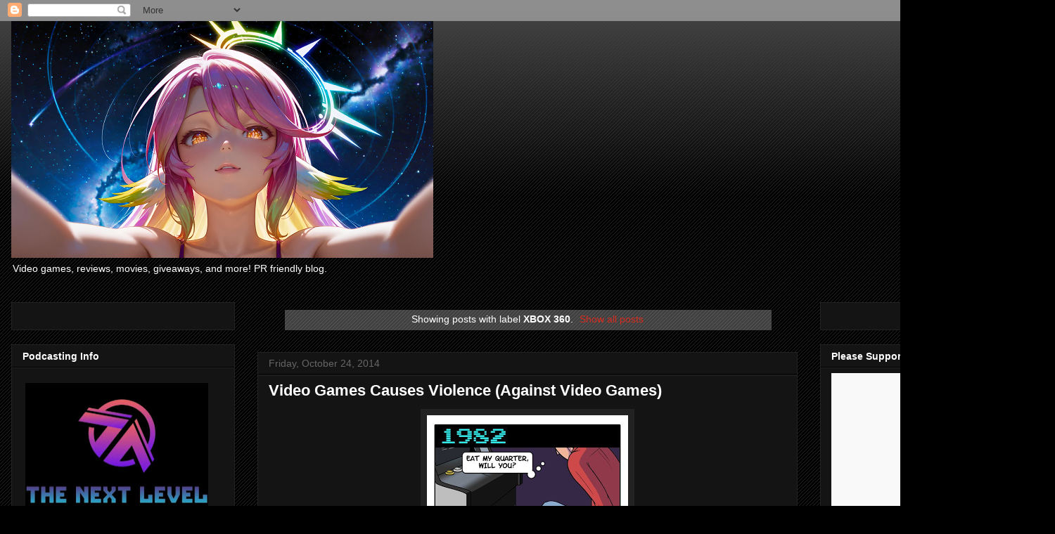

--- FILE ---
content_type: text/html; charset=UTF-8
request_url: https://www.metallman.com/search/label/XBOX%20360
body_size: 31118
content:
<!DOCTYPE html>
<html class='v2' dir='ltr' lang='en' xmlns='http://www.w3.org/1999/xhtml' xmlns:b='http://www.google.com/2005/gml/b' xmlns:data='http://www.google.com/2005/gml/data' xmlns:expr='http://www.google.com/2005/gml/expr'>
<head>
<link href='https://www.blogger.com/static/v1/widgets/335934321-css_bundle_v2.css' rel='stylesheet' type='text/css'/>
<!-- Google tag (gtag.js) -->
<script async='async' src='https://www.googletagmanager.com/gtag/js?id=G-56PBZLFLLC'></script>
<script>
  window.dataLayer = window.dataLayer || [];
  function gtag(){dataLayer.push(arguments);}
  gtag('js', new Date());

  gtag('config', 'G-56PBZLFLLC');
</script>
<script async='async' data-ad-client='ca-pub-6428572026430749' src='https://pagead2.googlesyndication.com/pagead/js/adsbygoogle.js'></script>
<meta content='width=1100' name='viewport'/>
<meta content='text/html; charset=UTF-8' http-equiv='Content-Type'/>
<meta content='blogger' name='generator'/>
<link href='https://www.metallman.com/favicon.ico' rel='icon' type='image/x-icon'/>
<link href='https://www.metallman.com/search/label/XBOX%20360' rel='canonical'/>
<link rel="alternate" type="application/atom+xml" title="Metallman&#39;s Reverie - Atom" href="https://www.metallman.com/feeds/posts/default" />
<link rel="alternate" type="application/rss+xml" title="Metallman&#39;s Reverie - RSS" href="https://www.metallman.com/feeds/posts/default?alt=rss" />
<link rel="service.post" type="application/atom+xml" title="Metallman&#39;s Reverie - Atom" href="https://www.blogger.com/feeds/6649873865364135464/posts/default" />
<!--Can't find substitution for tag [blog.ieCssRetrofitLinks]-->
<meta content='A blog about video games, reviews, movies, giveaways, and more!  PR friendly blog.' name='description'/>
<meta content='https://www.metallman.com/search/label/XBOX%20360' property='og:url'/>
<meta content='Metallman&#39;s Reverie' property='og:title'/>
<meta content='A blog about video games, reviews, movies, giveaways, and more!  PR friendly blog.' property='og:description'/>
<title>Metallman's Reverie: XBOX 360</title>
<style id='page-skin-1' type='text/css'><!--
/*
-----------------------------------------------
Blogger Template Style
Name:     Awesome Inc.
Designer: Tina Chen
URL:      tinachen.org
----------------------------------------------- */
/* Variable definitions
====================
<Variable name="keycolor" description="Main Color" type="color" default="#ffffff"/>
<Group description="Page" selector="body">
<Variable name="body.font" description="Font" type="font"
default="normal normal 13px Arial, Tahoma, Helvetica, FreeSans, sans-serif"/>
<Variable name="body.background.color" description="Background Color" type="color" default="#000000"/>
<Variable name="body.text.color" description="Text Color" type="color" default="#ffffff"/>
</Group>
<Group description="Links" selector=".main-inner">
<Variable name="link.color" description="Link Color" type="color" default="#888888"/>
<Variable name="link.visited.color" description="Visited Color" type="color" default="#444444"/>
<Variable name="link.hover.color" description="Hover Color" type="color" default="#cccccc"/>
</Group>
<Group description="Blog Title" selector=".header h1">
<Variable name="header.font" description="Title Font" type="font"
default="normal bold 40px Arial, Tahoma, Helvetica, FreeSans, sans-serif"/>
<Variable name="header.text.color" description="Title Color" type="color" default="#ffffff" />
<Variable name="header.background.color" description="Header Background" type="color" default="transparent" />
</Group>
<Group description="Blog Description" selector=".header .description">
<Variable name="description.font" description="Font" type="font"
default="normal normal 14px Arial, Tahoma, Helvetica, FreeSans, sans-serif"/>
<Variable name="description.text.color" description="Text Color" type="color"
default="#ffffff" />
</Group>
<Group description="Tabs Text" selector=".tabs-inner .widget li a">
<Variable name="tabs.font" description="Font" type="font"
default="normal bold 14px Arial, Tahoma, Helvetica, FreeSans, sans-serif"/>
<Variable name="tabs.text.color" description="Text Color" type="color" default="#ffffff"/>
<Variable name="tabs.selected.text.color" description="Selected Color" type="color" default="#ffffff"/>
</Group>
<Group description="Tabs Background" selector=".tabs-outer .PageList">
<Variable name="tabs.background.color" description="Background Color" type="color" default="#141414"/>
<Variable name="tabs.selected.background.color" description="Selected Color" type="color" default="#444444"/>
<Variable name="tabs.border.color" description="Border Color" type="color" default="#222222"/>
</Group>
<Group description="Date Header" selector=".main-inner .widget h2.date-header, .main-inner .widget h2.date-header span">
<Variable name="date.font" description="Font" type="font"
default="normal normal 14px Arial, Tahoma, Helvetica, FreeSans, sans-serif"/>
<Variable name="date.text.color" description="Text Color" type="color" default="#666666"/>
<Variable name="date.border.color" description="Border Color" type="color" default="#222222"/>
</Group>
<Group description="Post Title" selector="h3.post-title, h4, h3.post-title a">
<Variable name="post.title.font" description="Font" type="font"
default="normal bold 22px Arial, Tahoma, Helvetica, FreeSans, sans-serif"/>
<Variable name="post.title.text.color" description="Text Color" type="color" default="#ffffff"/>
</Group>
<Group description="Post Background" selector=".post">
<Variable name="post.background.color" description="Background Color" type="color" default="#141414" />
<Variable name="post.border.color" description="Border Color" type="color" default="#222222" />
<Variable name="post.border.bevel.color" description="Bevel Color" type="color" default="#222222"/>
</Group>
<Group description="Gadget Title" selector="h2">
<Variable name="widget.title.font" description="Font" type="font"
default="normal bold 14px Arial, Tahoma, Helvetica, FreeSans, sans-serif"/>
<Variable name="widget.title.text.color" description="Text Color" type="color" default="#ffffff"/>
</Group>
<Group description="Gadget Text" selector=".sidebar .widget">
<Variable name="widget.font" description="Font" type="font"
default="normal normal 14px Arial, Tahoma, Helvetica, FreeSans, sans-serif"/>
<Variable name="widget.text.color" description="Text Color" type="color" default="#ffffff"/>
<Variable name="widget.alternate.text.color" description="Alternate Color" type="color" default="#666666"/>
</Group>
<Group description="Gadget Links" selector=".sidebar .widget">
<Variable name="widget.link.color" description="Link Color" type="color" default="#D52C1F"/>
<Variable name="widget.link.visited.color" description="Visited Color" type="color" default="#9C27B0"/>
<Variable name="widget.link.hover.color" description="Hover Color" type="color" default="#9C27B0"/>
</Group>
<Group description="Gadget Background" selector=".sidebar .widget">
<Variable name="widget.background.color" description="Background Color" type="color" default="#141414"/>
<Variable name="widget.border.color" description="Border Color" type="color" default="#222222"/>
<Variable name="widget.border.bevel.color" description="Bevel Color" type="color" default="#000000"/>
</Group>
<Group description="Sidebar Background" selector=".column-left-inner .column-right-inner">
<Variable name="widget.outer.background.color" description="Background Color" type="color" default="transparent" />
</Group>
<Group description="Images" selector=".main-inner">
<Variable name="image.background.color" description="Background Color" type="color" default="transparent"/>
<Variable name="image.border.color" description="Border Color" type="color" default="transparent"/>
</Group>
<Group description="Feed" selector=".blog-feeds">
<Variable name="feed.text.color" description="Text Color" type="color" default="#ffffff"/>
</Group>
<Group description="Feed Links" selector=".blog-feeds">
<Variable name="feed.link.color" description="Link Color" type="color" default="#D52C1F"/>
<Variable name="feed.link.visited.color" description="Visited Color" type="color" default="#9C27B0"/>
<Variable name="feed.link.hover.color" description="Hover Color" type="color" default="#9C27B0"/>
</Group>
<Group description="Pager" selector=".blog-pager">
<Variable name="pager.background.color" description="Background Color" type="color" default="#141414" />
</Group>
<Group description="Footer" selector=".footer-outer">
<Variable name="footer.background.color" description="Background Color" type="color" default="#141414" />
<Variable name="footer.text.color" description="Text Color" type="color" default="#ffffff" />
</Group>
<Variable name="title.shadow.spread" description="Title Shadow" type="length" default="-1px" min="-1px" max="100px"/>
<Variable name="body.background" description="Body Background" type="background"
color="#000000"
default="$(color) none repeat scroll top left"/>
<Variable name="body.background.gradient.cap" description="Body Gradient Cap" type="url"
default="none"/>
<Variable name="body.background.size" description="Body Background Size" type="string" default="auto"/>
<Variable name="tabs.background.gradient" description="Tabs Background Gradient" type="url"
default="none"/>
<Variable name="header.background.gradient" description="Header Background Gradient" type="url" default="none" />
<Variable name="header.padding.top" description="Header Top Padding" type="length" default="22px" min="0" max="100px"/>
<Variable name="header.margin.top" description="Header Top Margin" type="length" default="0" min="0" max="100px"/>
<Variable name="header.margin.bottom" description="Header Bottom Margin" type="length" default="0" min="0" max="100px"/>
<Variable name="widget.padding.top" description="Widget Padding Top" type="length" default="8px" min="0" max="20px"/>
<Variable name="widget.padding.side" description="Widget Padding Side" type="length" default="15px" min="0" max="100px"/>
<Variable name="widget.outer.margin.top" description="Widget Top Margin" type="length" default="0" min="0" max="100px"/>
<Variable name="widget.outer.background.gradient" description="Gradient" type="url" default="none" />
<Variable name="widget.border.radius" description="Gadget Border Radius" type="length" default="0" min="0" max="100px"/>
<Variable name="outer.shadow.spread" description="Outer Shadow Size" type="length" default="0" min="0" max="100px"/>
<Variable name="date.header.border.radius.top" description="Date Header Border Radius Top" type="length" default="0" min="0" max="100px"/>
<Variable name="date.header.position" description="Date Header Position" type="length" default="15px" min="0" max="100px"/>
<Variable name="date.space" description="Date Space" type="length" default="30px" min="0" max="100px"/>
<Variable name="date.position" description="Date Float" type="string" default="static" />
<Variable name="date.padding.bottom" description="Date Padding Bottom" type="length" default="0" min="0" max="100px"/>
<Variable name="date.border.size" description="Date Border Size" type="length" default="0" min="0" max="10px"/>
<Variable name="date.background" description="Date Background" type="background" color="transparent"
default="$(color) none no-repeat scroll top left" />
<Variable name="date.first.border.radius.top" description="Date First top radius" type="length" default="0" min="0" max="100px"/>
<Variable name="date.last.space.bottom" description="Date Last Space Bottom" type="length"
default="20px" min="0" max="100px"/>
<Variable name="date.last.border.radius.bottom" description="Date Last bottom radius" type="length" default="0" min="0" max="100px"/>
<Variable name="post.first.padding.top" description="First Post Padding Top" type="length" default="0" min="0" max="100px"/>
<Variable name="image.shadow.spread" description="Image Shadow Size" type="length" default="0" min="0" max="100px"/>
<Variable name="image.border.radius" description="Image Border Radius" type="length" default="0" min="0" max="100px"/>
<Variable name="separator.outdent" description="Separator Outdent" type="length" default="15px" min="0" max="100px"/>
<Variable name="title.separator.border.size" description="Widget Title Border Size" type="length" default="1px" min="0" max="10px"/>
<Variable name="list.separator.border.size" description="List Separator Border Size" type="length" default="1px" min="0" max="10px"/>
<Variable name="shadow.spread" description="Shadow Size" type="length" default="0" min="0" max="100px"/>
<Variable name="startSide" description="Side where text starts in blog language" type="automatic" default="left"/>
<Variable name="endSide" description="Side where text ends in blog language" type="automatic" default="right"/>
<Variable name="date.side" description="Side where date header is placed" type="string" default="right"/>
<Variable name="pager.border.radius.top" description="Pager Border Top Radius" type="length" default="0" min="0" max="100px"/>
<Variable name="pager.space.top" description="Pager Top Space" type="length" default="1em" min="0" max="20em"/>
<Variable name="footer.background.gradient" description="Background Gradient" type="url" default="none" />
<Variable name="mobile.background.size" description="Mobile Background Size" type="string"
default="auto"/>
<Variable name="mobile.background.overlay" description="Mobile Background Overlay" type="string"
default="transparent none repeat scroll top left"/>
<Variable name="mobile.button.color" description="Mobile Button Color" type="color" default="#ffffff" />
*/
/* Content
----------------------------------------------- */
body {
font: normal normal 13px Arial, Tahoma, Helvetica, FreeSans, sans-serif;
color: #ffffff;
background: #000000 url(https://resources.blogblog.com/blogblog/data/1kt/awesomeinc/body_background_dark.png) repeat scroll top left;
}
html body .content-outer {
min-width: 0;
max-width: 100%;
width: 100%;
}
a:link {
text-decoration: none;
color: #D52C1F;
}
a:visited {
text-decoration: none;
color: #9C27B0;
}
a:hover {
text-decoration: underline;
color: #9C27B0;
}
.body-fauxcolumn-outer .cap-top {
position: absolute;
z-index: 1;
height: 276px;
width: 100%;
background: transparent url(https://resources.blogblog.com/blogblog/data/1kt/awesomeinc/body_gradient_dark.png) repeat-x scroll top left;
_background-image: none;
}
/* Columns
----------------------------------------------- */
.content-inner {
padding: 0;
}
.header-inner .section {
margin: 0 16px;
}
.tabs-inner .section {
margin: 0 16px;
}
.main-inner {
padding-top: 30px;
}
.main-inner .column-center-inner,
.main-inner .column-left-inner,
.main-inner .column-right-inner {
padding: 0 5px;
}
*+html body .main-inner .column-center-inner {
margin-top: -30px;
}
#layout .main-inner .column-center-inner {
margin-top: 0;
}
/* Header
----------------------------------------------- */
.header-outer {
margin: 0 0 0 0;
background: transparent none repeat scroll 0 0;
}
.Header h1 {
font: normal bold 40px Arial, Tahoma, Helvetica, FreeSans, sans-serif;
color: #ffffff;
text-shadow: 0 0 -1px #000000;
}
.Header h1 a {
color: #ffffff;
}
.Header .description {
font: normal normal 14px Arial, Tahoma, Helvetica, FreeSans, sans-serif;
color: #ffffff;
}
.header-inner .Header .titlewrapper,
.header-inner .Header .descriptionwrapper {
padding-left: 0;
padding-right: 0;
margin-bottom: 0;
}
.header-inner .Header .titlewrapper {
padding-top: 22px;
}
/* Tabs
----------------------------------------------- */
.tabs-outer {
overflow: hidden;
position: relative;
background: #141414 none repeat scroll 0 0;
}
#layout .tabs-outer {
overflow: visible;
}
.tabs-cap-top, .tabs-cap-bottom {
position: absolute;
width: 100%;
border-top: 1px solid #222222;
}
.tabs-cap-bottom {
bottom: 0;
}
.tabs-inner .widget li a {
display: inline-block;
margin: 0;
padding: .6em 1.5em;
font: normal bold 14px Arial, Tahoma, Helvetica, FreeSans, sans-serif;
color: #ffffff;
border-top: 1px solid #222222;
border-bottom: 1px solid #222222;
border-left: 1px solid #222222;
height: 16px;
line-height: 16px;
}
.tabs-inner .widget li:last-child a {
border-right: 1px solid #222222;
}
.tabs-inner .widget li.selected a, .tabs-inner .widget li a:hover {
background: #444444 none repeat-x scroll 0 -100px;
color: #ffffff;
}
/* Headings
----------------------------------------------- */
h2 {
font: normal bold 14px Arial, Tahoma, Helvetica, FreeSans, sans-serif;
color: #ffffff;
}
/* Widgets
----------------------------------------------- */
.main-inner .section {
margin: 0 27px;
padding: 0;
}
.main-inner .column-left-outer,
.main-inner .column-right-outer {
margin-top: 0;
}
#layout .main-inner .column-left-outer,
#layout .main-inner .column-right-outer {
margin-top: 0;
}
.main-inner .column-left-inner,
.main-inner .column-right-inner {
background: transparent none repeat 0 0;
-moz-box-shadow: 0 0 0 rgba(0, 0, 0, .2);
-webkit-box-shadow: 0 0 0 rgba(0, 0, 0, .2);
-goog-ms-box-shadow: 0 0 0 rgba(0, 0, 0, .2);
box-shadow: 0 0 0 rgba(0, 0, 0, .2);
-moz-border-radius: 0;
-webkit-border-radius: 0;
-goog-ms-border-radius: 0;
border-radius: 0;
}
#layout .main-inner .column-left-inner,
#layout .main-inner .column-right-inner {
margin-top: 0;
}
.sidebar .widget {
font: normal normal 14px Arial, Tahoma, Helvetica, FreeSans, sans-serif;
color: #ffffff;
}
.sidebar .widget a:link {
color: #888888;
}
.sidebar .widget a:visited {
color: #888888;
}
.sidebar .widget a:hover {
color: #cccccc;
}
.sidebar .widget h2 {
text-shadow: 0 0 -1px #000000;
}
.main-inner .widget {
background-color: #141414;
border: 1px solid #222222;
padding: 0 15px 15px;
margin: 20px -16px;
-moz-box-shadow: 0 0 0 rgba(0, 0, 0, .2);
-webkit-box-shadow: 0 0 0 rgba(0, 0, 0, .2);
-goog-ms-box-shadow: 0 0 0 rgba(0, 0, 0, .2);
box-shadow: 0 0 0 rgba(0, 0, 0, .2);
-moz-border-radius: 0;
-webkit-border-radius: 0;
-goog-ms-border-radius: 0;
border-radius: 0;
}
.main-inner .widget h2 {
margin: 0 -15px;
padding: .6em 15px .5em;
border-bottom: 1px solid #000000;
}
.footer-inner .widget h2 {
padding: 0 0 .4em;
border-bottom: 1px solid #000000;
}
.main-inner .widget h2 + div, .footer-inner .widget h2 + div {
border-top: 1px solid #222222;
padding-top: 8px;
}
.main-inner .widget .widget-content {
margin: 0 -15px;
padding: 7px 15px 0;
}
.main-inner .widget ul, .main-inner .widget #ArchiveList ul.flat {
margin: -8px -15px 0;
padding: 0;
list-style: none;
}
.main-inner .widget #ArchiveList {
margin: -8px 0 0;
}
.main-inner .widget ul li, .main-inner .widget #ArchiveList ul.flat li {
padding: .5em 15px;
text-indent: 0;
color: #666666;
border-top: 1px solid #222222;
border-bottom: 1px solid #000000;
}
.main-inner .widget #ArchiveList ul li {
padding-top: .25em;
padding-bottom: .25em;
}
.main-inner .widget ul li:first-child, .main-inner .widget #ArchiveList ul.flat li:first-child {
border-top: none;
}
.main-inner .widget ul li:last-child, .main-inner .widget #ArchiveList ul.flat li:last-child {
border-bottom: none;
}
.post-body {
position: relative;
}
.main-inner .widget .post-body ul {
padding: 0 2.5em;
margin: .5em 0;
list-style: disc;
}
.main-inner .widget .post-body ul li {
padding: 0.25em 0;
margin-bottom: .25em;
color: #ffffff;
border: none;
}
.footer-inner .widget ul {
padding: 0;
list-style: none;
}
.widget .zippy {
color: #666666;
}
/* Posts
----------------------------------------------- */
body .main-inner .Blog {
padding: 0;
margin-bottom: 1em;
background-color: transparent;
border: none;
-moz-box-shadow: 0 0 0 rgba(0, 0, 0, 0);
-webkit-box-shadow: 0 0 0 rgba(0, 0, 0, 0);
-goog-ms-box-shadow: 0 0 0 rgba(0, 0, 0, 0);
box-shadow: 0 0 0 rgba(0, 0, 0, 0);
}
.main-inner .section:last-child .Blog:last-child {
padding: 0;
margin-bottom: 1em;
}
.main-inner .widget h2.date-header {
margin: 0 -15px 1px;
padding: 0 0 0 0;
font: normal normal 14px Arial, Tahoma, Helvetica, FreeSans, sans-serif;
color: #666666;
background: transparent none no-repeat scroll top left;
border-top: 0 solid #222222;
border-bottom: 1px solid #000000;
-moz-border-radius-topleft: 0;
-moz-border-radius-topright: 0;
-webkit-border-top-left-radius: 0;
-webkit-border-top-right-radius: 0;
border-top-left-radius: 0;
border-top-right-radius: 0;
position: static;
bottom: 100%;
right: 15px;
text-shadow: 0 0 -1px #000000;
}
.main-inner .widget h2.date-header span {
font: normal normal 14px Arial, Tahoma, Helvetica, FreeSans, sans-serif;
display: block;
padding: .5em 15px;
border-left: 0 solid #222222;
border-right: 0 solid #222222;
}
.date-outer {
position: relative;
margin: 30px 0 20px;
padding: 0 15px;
background-color: #141414;
border: 1px solid #222222;
-moz-box-shadow: 0 0 0 rgba(0, 0, 0, .2);
-webkit-box-shadow: 0 0 0 rgba(0, 0, 0, .2);
-goog-ms-box-shadow: 0 0 0 rgba(0, 0, 0, .2);
box-shadow: 0 0 0 rgba(0, 0, 0, .2);
-moz-border-radius: 0;
-webkit-border-radius: 0;
-goog-ms-border-radius: 0;
border-radius: 0;
}
.date-outer:first-child {
margin-top: 0;
}
.date-outer:last-child {
margin-bottom: 20px;
-moz-border-radius-bottomleft: 0;
-moz-border-radius-bottomright: 0;
-webkit-border-bottom-left-radius: 0;
-webkit-border-bottom-right-radius: 0;
-goog-ms-border-bottom-left-radius: 0;
-goog-ms-border-bottom-right-radius: 0;
border-bottom-left-radius: 0;
border-bottom-right-radius: 0;
}
.date-posts {
margin: 0 -15px;
padding: 0 15px;
clear: both;
}
.post-outer, .inline-ad {
border-top: 1px solid #222222;
margin: 0 -15px;
padding: 15px 15px;
}
.post-outer {
padding-bottom: 10px;
}
.post-outer:first-child {
padding-top: 0;
border-top: none;
}
.post-outer:last-child, .inline-ad:last-child {
border-bottom: none;
}
.post-body {
position: relative;
}
.post-body img {
padding: 8px;
background: #222222;
border: 1px solid transparent;
-moz-box-shadow: 0 0 0 rgba(0, 0, 0, .2);
-webkit-box-shadow: 0 0 0 rgba(0, 0, 0, .2);
box-shadow: 0 0 0 rgba(0, 0, 0, .2);
-moz-border-radius: 0;
-webkit-border-radius: 0;
border-radius: 0;
}
h3.post-title, h4 {
font: normal bold 22px Arial, Tahoma, Helvetica, FreeSans, sans-serif;
color: #ffffff;
}
h3.post-title a {
font: normal bold 22px Arial, Tahoma, Helvetica, FreeSans, sans-serif;
color: #ffffff;
}
h3.post-title a:hover {
color: #9C27B0;
text-decoration: underline;
}
.post-header {
margin: 0 0 1em;
}
.post-body {
line-height: 1.4;
}
.post-outer h2 {
color: #ffffff;
}
.post-footer {
margin: 1.5em 0 0;
}
#blog-pager {
padding: 15px;
font-size: 120%;
background-color: #141414;
border: 1px solid #222222;
-moz-box-shadow: 0 0 0 rgba(0, 0, 0, .2);
-webkit-box-shadow: 0 0 0 rgba(0, 0, 0, .2);
-goog-ms-box-shadow: 0 0 0 rgba(0, 0, 0, .2);
box-shadow: 0 0 0 rgba(0, 0, 0, .2);
-moz-border-radius: 0;
-webkit-border-radius: 0;
-goog-ms-border-radius: 0;
border-radius: 0;
-moz-border-radius-topleft: 0;
-moz-border-radius-topright: 0;
-webkit-border-top-left-radius: 0;
-webkit-border-top-right-radius: 0;
-goog-ms-border-top-left-radius: 0;
-goog-ms-border-top-right-radius: 0;
border-top-left-radius: 0;
border-top-right-radius-topright: 0;
margin-top: 1em;
}
.blog-feeds, .post-feeds {
margin: 1em 0;
text-align: center;
color: #ffffff;
}
.blog-feeds a, .post-feeds a {
color: #888888;
}
.blog-feeds a:visited, .post-feeds a:visited {
color: #888888;
}
.blog-feeds a:hover, .post-feeds a:hover {
color: #cccccc;
}
.post-outer .comments {
margin-top: 2em;
}
/* Comments
----------------------------------------------- */
.comments .comments-content .icon.blog-author {
background-repeat: no-repeat;
background-image: url([data-uri]);
}
.comments .comments-content .loadmore a {
border-top: 1px solid #222222;
border-bottom: 1px solid #222222;
}
.comments .continue {
border-top: 2px solid #222222;
}
/* Footer
----------------------------------------------- */
.footer-outer {
margin: -0 0 -1px;
padding: 0 0 0;
color: #ffffff;
overflow: hidden;
}
.footer-fauxborder-left {
border-top: 1px solid #222222;
background: #141414 none repeat scroll 0 0;
-moz-box-shadow: 0 0 0 rgba(0, 0, 0, .2);
-webkit-box-shadow: 0 0 0 rgba(0, 0, 0, .2);
-goog-ms-box-shadow: 0 0 0 rgba(0, 0, 0, .2);
box-shadow: 0 0 0 rgba(0, 0, 0, .2);
margin: 0 -0;
}
/* Mobile
----------------------------------------------- */
body.mobile {
background-size: auto;
}
.mobile .body-fauxcolumn-outer {
background: transparent none repeat scroll top left;
}
*+html body.mobile .main-inner .column-center-inner {
margin-top: 0;
}
.mobile .main-inner .widget {
padding: 0 0 15px;
}
.mobile .main-inner .widget h2 + div,
.mobile .footer-inner .widget h2 + div {
border-top: none;
padding-top: 0;
}
.mobile .footer-inner .widget h2 {
padding: 0.5em 0;
border-bottom: none;
}
.mobile .main-inner .widget .widget-content {
margin: 0;
padding: 7px 0 0;
}
.mobile .main-inner .widget ul,
.mobile .main-inner .widget #ArchiveList ul.flat {
margin: 0 -15px 0;
}
.mobile .main-inner .widget h2.date-header {
right: 0;
}
.mobile .date-header span {
padding: 0.4em 0;
}
.mobile .date-outer:first-child {
margin-bottom: 0;
border: 1px solid #222222;
-moz-border-radius-topleft: 0;
-moz-border-radius-topright: 0;
-webkit-border-top-left-radius: 0;
-webkit-border-top-right-radius: 0;
-goog-ms-border-top-left-radius: 0;
-goog-ms-border-top-right-radius: 0;
border-top-left-radius: 0;
border-top-right-radius: 0;
}
.mobile .date-outer {
border-color: #222222;
border-width: 0 1px 1px;
}
.mobile .date-outer:last-child {
margin-bottom: 0;
}
.mobile .main-inner {
padding: 0;
}
.mobile .header-inner .section {
margin: 0;
}
.mobile .post-outer, .mobile .inline-ad {
padding: 5px 0;
}
.mobile .tabs-inner .section {
margin: 0 10px;
}
.mobile .main-inner .widget h2 {
margin: 0;
padding: 0;
}
.mobile .main-inner .widget h2.date-header span {
padding: 0;
}
.mobile .main-inner .widget .widget-content {
margin: 0;
padding: 7px 0 0;
}
.mobile #blog-pager {
border: 1px solid transparent;
background: #141414 none repeat scroll 0 0;
}
.mobile .main-inner .column-left-inner,
.mobile .main-inner .column-right-inner {
background: transparent none repeat 0 0;
-moz-box-shadow: none;
-webkit-box-shadow: none;
-goog-ms-box-shadow: none;
box-shadow: none;
}
.mobile .date-posts {
margin: 0;
padding: 0;
}
.mobile .footer-fauxborder-left {
margin: 0;
border-top: inherit;
}
.mobile .main-inner .section:last-child .Blog:last-child {
margin-bottom: 0;
}
.mobile-index-contents {
color: #ffffff;
}
.mobile .mobile-link-button {
background: #D52C1F none repeat scroll 0 0;
}
.mobile-link-button a:link, .mobile-link-button a:visited {
color: #ffffff;
}
.mobile .tabs-inner .PageList .widget-content {
background: transparent;
border-top: 1px solid;
border-color: #222222;
color: #ffffff;
}
.mobile .tabs-inner .PageList .widget-content .pagelist-arrow {
border-left: 1px solid #222222;
}

--></style>
<style id='template-skin-1' type='text/css'><!--
body {
min-width: 1500px;
}
.content-outer, .content-fauxcolumn-outer, .region-inner {
min-width: 1500px;
max-width: 1500px;
_width: 1500px;
}
.main-inner .columns {
padding-left: 350px;
padding-right: 350px;
}
.main-inner .fauxcolumn-center-outer {
left: 350px;
right: 350px;
/* IE6 does not respect left and right together */
_width: expression(this.parentNode.offsetWidth -
parseInt("350px") -
parseInt("350px") + 'px');
}
.main-inner .fauxcolumn-left-outer {
width: 350px;
}
.main-inner .fauxcolumn-right-outer {
width: 350px;
}
.main-inner .column-left-outer {
width: 350px;
right: 100%;
margin-left: -350px;
}
.main-inner .column-right-outer {
width: 350px;
margin-right: -350px;
}
#layout {
min-width: 0;
}
#layout .content-outer {
min-width: 0;
width: 800px;
}
#layout .region-inner {
min-width: 0;
width: auto;
}
body#layout div.add_widget {
padding: 8px;
}
body#layout div.add_widget a {
margin-left: 32px;
}
--></style>
<script type='text/javascript'>
        (function(i,s,o,g,r,a,m){i['GoogleAnalyticsObject']=r;i[r]=i[r]||function(){
        (i[r].q=i[r].q||[]).push(arguments)},i[r].l=1*new Date();a=s.createElement(o),
        m=s.getElementsByTagName(o)[0];a.async=1;a.src=g;m.parentNode.insertBefore(a,m)
        })(window,document,'script','https://www.google-analytics.com/analytics.js','ga');
        ga('create', 'UA-7800473-1', 'auto', 'blogger');
        ga('blogger.send', 'pageview');
      </script>
<link href='https://www.blogger.com/dyn-css/authorization.css?targetBlogID=6649873865364135464&amp;zx=5823dd4b-02ae-4ba2-91b3-496becedd361' media='none' onload='if(media!=&#39;all&#39;)media=&#39;all&#39;' rel='stylesheet'/><noscript><link href='https://www.blogger.com/dyn-css/authorization.css?targetBlogID=6649873865364135464&amp;zx=5823dd4b-02ae-4ba2-91b3-496becedd361' rel='stylesheet'/></noscript>
<meta name='google-adsense-platform-account' content='ca-host-pub-1556223355139109'/>
<meta name='google-adsense-platform-domain' content='blogspot.com'/>

<!-- data-ad-client=ca-pub-6428572026430749 -->

</head>
<body class='loading'>
<div class='navbar section' id='navbar' name='Navbar'><div class='widget Navbar' data-version='1' id='Navbar1'><script type="text/javascript">
    function setAttributeOnload(object, attribute, val) {
      if(window.addEventListener) {
        window.addEventListener('load',
          function(){ object[attribute] = val; }, false);
      } else {
        window.attachEvent('onload', function(){ object[attribute] = val; });
      }
    }
  </script>
<div id="navbar-iframe-container"></div>
<script type="text/javascript" src="https://apis.google.com/js/platform.js"></script>
<script type="text/javascript">
      gapi.load("gapi.iframes:gapi.iframes.style.bubble", function() {
        if (gapi.iframes && gapi.iframes.getContext) {
          gapi.iframes.getContext().openChild({
              url: 'https://www.blogger.com/navbar/6649873865364135464?origin\x3dhttps://www.metallman.com',
              where: document.getElementById("navbar-iframe-container"),
              id: "navbar-iframe"
          });
        }
      });
    </script><script type="text/javascript">
(function() {
var script = document.createElement('script');
script.type = 'text/javascript';
script.src = '//pagead2.googlesyndication.com/pagead/js/google_top_exp.js';
var head = document.getElementsByTagName('head')[0];
if (head) {
head.appendChild(script);
}})();
</script>
</div></div>
<div itemscope='itemscope' itemtype='http://schema.org/Blog' style='display: none;'>
<meta content='Metallman&#39;s Reverie' itemprop='name'/>
<meta content='A blog about video games, reviews, movies, giveaways, and more!  PR friendly blog.' itemprop='description'/>
</div>
<div class='body-fauxcolumns'>
<div class='fauxcolumn-outer body-fauxcolumn-outer'>
<div class='cap-top'>
<div class='cap-left'></div>
<div class='cap-right'></div>
</div>
<div class='fauxborder-left'>
<div class='fauxborder-right'></div>
<div class='fauxcolumn-inner'>
</div>
</div>
<div class='cap-bottom'>
<div class='cap-left'></div>
<div class='cap-right'></div>
</div>
</div>
</div>
<div class='content'>
<div class='content-fauxcolumns'>
<div class='fauxcolumn-outer content-fauxcolumn-outer'>
<div class='cap-top'>
<div class='cap-left'></div>
<div class='cap-right'></div>
</div>
<div class='fauxborder-left'>
<div class='fauxborder-right'></div>
<div class='fauxcolumn-inner'>
</div>
</div>
<div class='cap-bottom'>
<div class='cap-left'></div>
<div class='cap-right'></div>
</div>
</div>
</div>
<div class='content-outer'>
<div class='content-cap-top cap-top'>
<div class='cap-left'></div>
<div class='cap-right'></div>
</div>
<div class='fauxborder-left content-fauxborder-left'>
<div class='fauxborder-right content-fauxborder-right'></div>
<div class='content-inner'>
<header>
<div class='header-outer'>
<div class='header-cap-top cap-top'>
<div class='cap-left'></div>
<div class='cap-right'></div>
</div>
<div class='fauxborder-left header-fauxborder-left'>
<div class='fauxborder-right header-fauxborder-right'></div>
<div class='region-inner header-inner'>
<div class='header section' id='header' name='Header'><div class='widget Header' data-version='1' id='Header1'>
<div id='header-inner'>
<a href='https://www.metallman.com/' style='display: block'>
<img alt='Metallman&#39;s Reverie' height='337px; ' id='Header1_headerimg' src='https://blogger.googleusercontent.com/img/a/AVvXsEgsjVhaXRwwkad7dkokPkTJGKN88Snb_o8Vany3uZjf0wiJfjESsCeF2GZp2MPiwDdUtCOs6KpldG__tAEKExVND-H5pxXmlT3zBCnrbGtxoLcHd6SzgRpROZToOt6KplLa6vMDmraiTGFGLIWIKDEBKmr8zE_gX9ANcGwZMm40Y_5L3jIkrJ-zeCVVzu8=s600' style='display: block' width='600px; '/>
</a>
<div class='descriptionwrapper'>
<p class='description'><span>Video games, reviews, movies, giveaways, and more!  PR friendly blog.  </span></p>
</div>
</div>
</div></div>
</div>
</div>
<div class='header-cap-bottom cap-bottom'>
<div class='cap-left'></div>
<div class='cap-right'></div>
</div>
</div>
</header>
<div class='tabs-outer'>
<div class='tabs-cap-top cap-top'>
<div class='cap-left'></div>
<div class='cap-right'></div>
</div>
<div class='fauxborder-left tabs-fauxborder-left'>
<div class='fauxborder-right tabs-fauxborder-right'></div>
<div class='region-inner tabs-inner'>
<div class='tabs no-items section' id='crosscol' name='Cross-Column'></div>
<div class='tabs no-items section' id='crosscol-overflow' name='Cross-Column 2'></div>
</div>
</div>
<div class='tabs-cap-bottom cap-bottom'>
<div class='cap-left'></div>
<div class='cap-right'></div>
</div>
</div>
<div class='main-outer'>
<div class='main-cap-top cap-top'>
<div class='cap-left'></div>
<div class='cap-right'></div>
</div>
<div class='fauxborder-left main-fauxborder-left'>
<div class='fauxborder-right main-fauxborder-right'></div>
<div class='region-inner main-inner'>
<div class='columns fauxcolumns'>
<div class='fauxcolumn-outer fauxcolumn-center-outer'>
<div class='cap-top'>
<div class='cap-left'></div>
<div class='cap-right'></div>
</div>
<div class='fauxborder-left'>
<div class='fauxborder-right'></div>
<div class='fauxcolumn-inner'>
</div>
</div>
<div class='cap-bottom'>
<div class='cap-left'></div>
<div class='cap-right'></div>
</div>
</div>
<div class='fauxcolumn-outer fauxcolumn-left-outer'>
<div class='cap-top'>
<div class='cap-left'></div>
<div class='cap-right'></div>
</div>
<div class='fauxborder-left'>
<div class='fauxborder-right'></div>
<div class='fauxcolumn-inner'>
</div>
</div>
<div class='cap-bottom'>
<div class='cap-left'></div>
<div class='cap-right'></div>
</div>
</div>
<div class='fauxcolumn-outer fauxcolumn-right-outer'>
<div class='cap-top'>
<div class='cap-left'></div>
<div class='cap-right'></div>
</div>
<div class='fauxborder-left'>
<div class='fauxborder-right'></div>
<div class='fauxcolumn-inner'>
</div>
</div>
<div class='cap-bottom'>
<div class='cap-left'></div>
<div class='cap-right'></div>
</div>
</div>
<!-- corrects IE6 width calculation -->
<div class='columns-inner'>
<div class='column-center-outer'>
<div class='column-center-inner'>
<div class='main section' id='main' name='Main'><div class='widget Blog' data-version='1' id='Blog1'>
<div class='blog-posts hfeed'>
<div class='status-msg-wrap'>
<div class='status-msg-body'>
Showing posts with label <b>XBOX 360</b>. <a href="https://www.metallman.com/">Show all posts</a>
</div>
<div class='status-msg-border'>
<div class='status-msg-bg'>
<div class='status-msg-hidden'>Showing posts with label <b>XBOX 360</b>. <a href="https://www.metallman.com/">Show all posts</a></div>
</div>
</div>
</div>
<div style='clear: both;'></div>

          <div class="date-outer">
        
<h2 class='date-header'><span>Friday, October 24, 2014</span></h2>

          <div class="date-posts">
        
<div class='post-outer'>
<div class='post hentry uncustomized-post-template' itemprop='blogPost' itemscope='itemscope' itemtype='http://schema.org/BlogPosting'>
<meta content='https://blogger.googleusercontent.com/img/b/R29vZ2xl/AVvXsEh_q3J-Difd_okOYITb0L6e70ov1QxUAax77EMmbfYqxJCXX0QYEcpaMAbaEkR-vGD0yfOO7AOiDKxHQhxUoJ8Kq0Lja1urde0j_GsRnFYmwTdUj5U0WV6MRDyIHzyv-7iOBh7Ef7D-Re8/s1600/Violence+Against+Video+Games+Dorkly.png' itemprop='image_url'/>
<meta content='6649873865364135464' itemprop='blogId'/>
<meta content='5740304055369111188' itemprop='postId'/>
<a name='5740304055369111188'></a>
<h3 class='post-title entry-title' itemprop='name'>
<a href='https://www.metallman.com/2014/10/video-games-causes-violence-against.html'>Video Games Causes Violence (Against Video Games)</a>
</h3>
<div class='post-header'>
<div class='post-header-line-1'></div>
</div>
<div class='post-body entry-content' id='post-body-5740304055369111188' itemprop='articleBody'>
<div class="separator" style="clear: both; text-align: center;">
<a href="https://blogger.googleusercontent.com/img/b/R29vZ2xl/AVvXsEh_q3J-Difd_okOYITb0L6e70ov1QxUAax77EMmbfYqxJCXX0QYEcpaMAbaEkR-vGD0yfOO7AOiDKxHQhxUoJ8Kq0Lja1urde0j_GsRnFYmwTdUj5U0WV6MRDyIHzyv-7iOBh7Ef7D-Re8/s1600/Violence+Against+Video+Games+Dorkly.png" imageanchor="1" style="margin-left: 1em; margin-right: 1em;"><img border="0" src="https://blogger.googleusercontent.com/img/b/R29vZ2xl/AVvXsEh_q3J-Difd_okOYITb0L6e70ov1QxUAax77EMmbfYqxJCXX0QYEcpaMAbaEkR-vGD0yfOO7AOiDKxHQhxUoJ8Kq0Lja1urde0j_GsRnFYmwTdUj5U0WV6MRDyIHzyv-7iOBh7Ef7D-Re8/s1600/Violence+Against+Video+Games+Dorkly.png"></a></div>
<div style='clear: both;'></div>
</div>
<div class='jump-link'>
<a href='https://www.metallman.com/2014/10/video-games-causes-violence-against.html#more' title='Video Games Causes Violence (Against Video Games)'>Read more &#187;</a>
</div>
<div class='post-footer'>
<div class='post-footer-line post-footer-line-1'>
<span class='post-author vcard'>
Posted by
<span class='fn' itemprop='author' itemscope='itemscope' itemtype='http://schema.org/Person'>
<meta content='https://www.blogger.com/profile/07205026850903663032' itemprop='url'/>
<a class='g-profile' href='https://www.blogger.com/profile/07205026850903663032' rel='author' title='author profile'>
<span itemprop='name'>Metallman</span>
</a>
</span>
</span>
<span class='post-timestamp'>
at
<meta content='https://www.metallman.com/2014/10/video-games-causes-violence-against.html' itemprop='url'/>
<a class='timestamp-link' href='https://www.metallman.com/2014/10/video-games-causes-violence-against.html' rel='bookmark' title='permanent link'><abbr class='published' itemprop='datePublished' title='2014-10-24T11:29:00-07:00'>Friday, October 24, 2014</abbr></a>
</span>
<span class='post-comment-link'>
<a class='comment-link' href='https://www.metallman.com/2014/10/video-games-causes-violence-against.html#comment-form' onclick=''>
No comments:
  </a>
</span>
<span class='post-icons'>
<span class='item-action'>
<a href='https://www.blogger.com/email-post/6649873865364135464/5740304055369111188' title='Email Post'>
<img alt='' class='icon-action' height='13' src='https://resources.blogblog.com/img/icon18_email.gif' width='18'/>
</a>
</span>
<span class='item-control blog-admin pid-1281297353'>
<a href='https://www.blogger.com/post-edit.g?blogID=6649873865364135464&postID=5740304055369111188&from=pencil' title='Edit Post'>
<img alt='' class='icon-action' height='18' src='https://resources.blogblog.com/img/icon18_edit_allbkg.gif' width='18'/>
</a>
</span>
</span>
<div class='post-share-buttons goog-inline-block'>
<a class='goog-inline-block share-button sb-email' href='https://www.blogger.com/share-post.g?blogID=6649873865364135464&postID=5740304055369111188&target=email' target='_blank' title='Email This'><span class='share-button-link-text'>Email This</span></a><a class='goog-inline-block share-button sb-blog' href='https://www.blogger.com/share-post.g?blogID=6649873865364135464&postID=5740304055369111188&target=blog' onclick='window.open(this.href, "_blank", "height=270,width=475"); return false;' target='_blank' title='BlogThis!'><span class='share-button-link-text'>BlogThis!</span></a><a class='goog-inline-block share-button sb-twitter' href='https://www.blogger.com/share-post.g?blogID=6649873865364135464&postID=5740304055369111188&target=twitter' target='_blank' title='Share to X'><span class='share-button-link-text'>Share to X</span></a><a class='goog-inline-block share-button sb-facebook' href='https://www.blogger.com/share-post.g?blogID=6649873865364135464&postID=5740304055369111188&target=facebook' onclick='window.open(this.href, "_blank", "height=430,width=640"); return false;' target='_blank' title='Share to Facebook'><span class='share-button-link-text'>Share to Facebook</span></a><a class='goog-inline-block share-button sb-pinterest' href='https://www.blogger.com/share-post.g?blogID=6649873865364135464&postID=5740304055369111188&target=pinterest' target='_blank' title='Share to Pinterest'><span class='share-button-link-text'>Share to Pinterest</span></a>
</div>
</div>
<div class='post-footer-line post-footer-line-2'>
<span class='post-labels'>
Labels:
<a href='https://www.metallman.com/search/label/Comics' rel='tag'>Comics</a>,
<a href='https://www.metallman.com/search/label/Dorkly%20Comics' rel='tag'>Dorkly Comics</a>,
<a href='https://www.metallman.com/search/label/Funny%20Fridays' rel='tag'>Funny Fridays</a>,
<a href='https://www.metallman.com/search/label/Humor' rel='tag'>Humor</a>,
<a href='https://www.metallman.com/search/label/Nintendo' rel='tag'>Nintendo</a>,
<a href='https://www.metallman.com/search/label/PC' rel='tag'>PC</a>,
<a href='https://www.metallman.com/search/label/PSX' rel='tag'>PSX</a>,
<a href='https://www.metallman.com/search/label/Sega' rel='tag'>Sega</a>,
<a href='https://www.metallman.com/search/label/Video%20Games' rel='tag'>Video Games</a>,
<a href='https://www.metallman.com/search/label/XBOX%20360' rel='tag'>XBOX 360</a>
</span>
</div>
<div class='post-footer-line post-footer-line-3'>
<span class='post-location'>
</span>
</div>
</div>
</div>
</div>
<div class='inline-ad'>
</div>

          </div></div>
        

          <div class="date-outer">
        
<h2 class='date-header'><span>Thursday, May 1, 2014</span></h2>

          <div class="date-posts">
        
<div class='post-outer'>
<div class='post hentry uncustomized-post-template' itemprop='blogPost' itemscope='itemscope' itemtype='http://schema.org/BlogPosting'>
<meta content='https://blogger.googleusercontent.com/img/b/R29vZ2xl/AVvXsEg_JGMov5LCk3F7EkERoIXydf7hUZ7jFQ61S7GUekLGD1bY8P7sAOKjA5k-6VIUKf5qOnNvaqX2Mspqb3TTF-4vf0SMNB86rIZdI4j_kADe7R4GIjBkbaa1WMx-Mdn1z8s3mb6wfhedKHA/s1600/blogging-gods-image.jpg' itemprop='image_url'/>
<meta content='6649873865364135464' itemprop='blogId'/>
<meta content='5903829893094483092' itemprop='postId'/>
<a name='5903829893094483092'></a>
<h3 class='post-title entry-title' itemprop='name'>
<a href='https://www.metallman.com/2014/05/damn-you-blogging-gods.html'>Damn You Blogging Gods!!!</a>
</h3>
<div class='post-header'>
<div class='post-header-line-1'></div>
</div>
<div class='post-body entry-content' id='post-body-5903829893094483092' itemprop='articleBody'>
<table align="center" cellpadding="0" cellspacing="0" class="tr-caption-container" style="margin-left: auto; margin-right: auto; text-align: center;"><tbody>
<tr><td style="text-align: center;"><a href="https://blogger.googleusercontent.com/img/b/R29vZ2xl/AVvXsEg_JGMov5LCk3F7EkERoIXydf7hUZ7jFQ61S7GUekLGD1bY8P7sAOKjA5k-6VIUKf5qOnNvaqX2Mspqb3TTF-4vf0SMNB86rIZdI4j_kADe7R4GIjBkbaa1WMx-Mdn1z8s3mb6wfhedKHA/s1600/blogging-gods-image.jpg" imageanchor="1" style="margin-left: auto; margin-right: auto;"><img border="0" height="320" src="https://blogger.googleusercontent.com/img/b/R29vZ2xl/AVvXsEg_JGMov5LCk3F7EkERoIXydf7hUZ7jFQ61S7GUekLGD1bY8P7sAOKjA5k-6VIUKf5qOnNvaqX2Mspqb3TTF-4vf0SMNB86rIZdI4j_kADe7R4GIjBkbaa1WMx-Mdn1z8s3mb6wfhedKHA/s1600/blogging-gods-image.jpg" width="320"></a></td></tr>
<tr><td class="tr-caption" style="text-align: center;">It&#39;s true. &#160;Says so in the blogging codex.</td></tr>
</tbody></table>
Hey there. &#160;I&#39;ve been away for a bit. &#160;I&#39;ve been extremely busy getting our home move in ready. &#160;Oh, I didn&#39;t tell you guys?! &#160;We&#39;re moving! &#160;I&#39;ve been working feverishly to get all kinds of projects done before we move in full time. &#160;But I degress... that&#39;s for another blog post. &#160;I spent the last 2 hours working on a blog post. &#160;I filled you in as to what was going on and one of my awesome Super Mario themed ideas that I was going to start working on. &#160;And then... the blogging gods decided that my blog post was too damn good to share with the world and decided to devour it. &#160;NOOOOOOOO!!!! &#160;2 hours of work, gone. &#160;Vanished. &#160;Disappeared. &#160;Even though there is an auto save feature in Blogger, for whatever reason, my post simply disappeared. <br>
<div style='clear: both;'></div>
</div>
<div class='jump-link'>
<a href='https://www.metallman.com/2014/05/damn-you-blogging-gods.html#more' title='Damn You Blogging Gods!!!'>Read more &#187;</a>
</div>
<div class='post-footer'>
<div class='post-footer-line post-footer-line-1'>
<span class='post-author vcard'>
Posted by
<span class='fn' itemprop='author' itemscope='itemscope' itemtype='http://schema.org/Person'>
<meta content='https://www.blogger.com/profile/07205026850903663032' itemprop='url'/>
<a class='g-profile' href='https://www.blogger.com/profile/07205026850903663032' rel='author' title='author profile'>
<span itemprop='name'>Metallman</span>
</a>
</span>
</span>
<span class='post-timestamp'>
at
<meta content='https://www.metallman.com/2014/05/damn-you-blogging-gods.html' itemprop='url'/>
<a class='timestamp-link' href='https://www.metallman.com/2014/05/damn-you-blogging-gods.html' rel='bookmark' title='permanent link'><abbr class='published' itemprop='datePublished' title='2014-05-01T21:47:00-07:00'>Thursday, May 01, 2014</abbr></a>
</span>
<span class='post-comment-link'>
<a class='comment-link' href='https://www.metallman.com/2014/05/damn-you-blogging-gods.html#comment-form' onclick=''>
1 comment:
  </a>
</span>
<span class='post-icons'>
<span class='item-action'>
<a href='https://www.blogger.com/email-post/6649873865364135464/5903829893094483092' title='Email Post'>
<img alt='' class='icon-action' height='13' src='https://resources.blogblog.com/img/icon18_email.gif' width='18'/>
</a>
</span>
<span class='item-control blog-admin pid-1281297353'>
<a href='https://www.blogger.com/post-edit.g?blogID=6649873865364135464&postID=5903829893094483092&from=pencil' title='Edit Post'>
<img alt='' class='icon-action' height='18' src='https://resources.blogblog.com/img/icon18_edit_allbkg.gif' width='18'/>
</a>
</span>
</span>
<div class='post-share-buttons goog-inline-block'>
<a class='goog-inline-block share-button sb-email' href='https://www.blogger.com/share-post.g?blogID=6649873865364135464&postID=5903829893094483092&target=email' target='_blank' title='Email This'><span class='share-button-link-text'>Email This</span></a><a class='goog-inline-block share-button sb-blog' href='https://www.blogger.com/share-post.g?blogID=6649873865364135464&postID=5903829893094483092&target=blog' onclick='window.open(this.href, "_blank", "height=270,width=475"); return false;' target='_blank' title='BlogThis!'><span class='share-button-link-text'>BlogThis!</span></a><a class='goog-inline-block share-button sb-twitter' href='https://www.blogger.com/share-post.g?blogID=6649873865364135464&postID=5903829893094483092&target=twitter' target='_blank' title='Share to X'><span class='share-button-link-text'>Share to X</span></a><a class='goog-inline-block share-button sb-facebook' href='https://www.blogger.com/share-post.g?blogID=6649873865364135464&postID=5903829893094483092&target=facebook' onclick='window.open(this.href, "_blank", "height=430,width=640"); return false;' target='_blank' title='Share to Facebook'><span class='share-button-link-text'>Share to Facebook</span></a><a class='goog-inline-block share-button sb-pinterest' href='https://www.blogger.com/share-post.g?blogID=6649873865364135464&postID=5903829893094483092&target=pinterest' target='_blank' title='Share to Pinterest'><span class='share-button-link-text'>Share to Pinterest</span></a>
</div>
</div>
<div class='post-footer-line post-footer-line-2'>
<span class='post-labels'>
Labels:
<a href='https://www.metallman.com/search/label/Black%20Ops%202' rel='tag'>Black Ops 2</a>,
<a href='https://www.metallman.com/search/label/Blog' rel='tag'>Blog</a>,
<a href='https://www.metallman.com/search/label/Call%20of%20Duty' rel='tag'>Call of Duty</a>,
<a href='https://www.metallman.com/search/label/Laptop' rel='tag'>Laptop</a>,
<a href='https://www.metallman.com/search/label/Personal' rel='tag'>Personal</a>,
<a href='https://www.metallman.com/search/label/XBOX%20360' rel='tag'>XBOX 360</a>
</span>
</div>
<div class='post-footer-line post-footer-line-3'>
<span class='post-location'>
</span>
</div>
</div>
</div>
</div>

          </div></div>
        

          <div class="date-outer">
        
<h2 class='date-header'><span>Monday, January 20, 2014</span></h2>

          <div class="date-posts">
        
<div class='post-outer'>
<div class='post hentry uncustomized-post-template' itemprop='blogPost' itemscope='itemscope' itemtype='http://schema.org/BlogPosting'>
<meta content='https://blogger.googleusercontent.com/img/b/R29vZ2xl/AVvXsEgSSEE0lub6xfOgQeE2xMjFC7sDeGJ3QvzcwIT6p21LTDHHw3Ns8sEroKJ59VfBFiQoxQ5k7iiexy-s3TOWh-VXjrLTg6Ja9WoPA4zi-Q4rLp3dPRl6E8Oc1Xsa0BLnbK8CRPEo2wXz8qs/s1600/Turtle+Beach+Ear+Force+PX22+Amplified+Universal+Gaming+Headset.jpg' itemprop='image_url'/>
<meta content='6649873865364135464' itemprop='blogId'/>
<meta content='6700234760633212522' itemprop='postId'/>
<a name='6700234760633212522'></a>
<h3 class='post-title entry-title' itemprop='name'>
<a href='https://www.metallman.com/2014/01/turtle-beach-ear-force-px22-amplified.html'>Turtle Beach Ear Force PX22 Amplified Universal Gaming Headset Giveaway</a>
</h3>
<div class='post-header'>
<div class='post-header-line-1'></div>
</div>
<div class='post-body entry-content' id='post-body-6700234760633212522' itemprop='articleBody'>
<table align="center" cellpadding="0" cellspacing="0" class="tr-caption-container" style="margin-left: auto; margin-right: auto; text-align: center;"><tbody>
<tr><td style="text-align: center;"><a href="http://amzn.to/1kQOjsc" imageanchor="1" style="margin-left: auto; margin-right: auto;"><img border="0" height="400" src="https://blogger.googleusercontent.com/img/b/R29vZ2xl/AVvXsEgSSEE0lub6xfOgQeE2xMjFC7sDeGJ3QvzcwIT6p21LTDHHw3Ns8sEroKJ59VfBFiQoxQ5k7iiexy-s3TOWh-VXjrLTg6Ja9WoPA4zi-Q4rLp3dPRl6E8Oc1Xsa0BLnbK8CRPEo2wXz8qs/s1600/Turtle+Beach+Ear+Force+PX22+Amplified+Universal+Gaming+Headset.jpg" width="400"></a></td></tr>
<tr><td class="tr-caption" style="text-align: center;">Sweet! &#160;Turtle Beach Ear Force PX22 Giveaway!</td></tr>
</tbody></table>
Hey there. &#160;The first giveaway of the year is now live, friends! &#160;I wanted to giveaway a headset to start the year but I noticed that many headsets are console specific. &#160;You either need an Xbox 360 headset or a PS3 headset. &#160;Turns out some of those headset are not compatible with the PS4 or the Xbox One. &#160;What does that mean? &#160;It means you can easily end up with several headsets just for your gaming consoles. &#160;Well what if I told you there is gaming headset that is compatible with your gaming console AS WELL as your MP3 player, PC, and Mac computers? &#160;Awesome right?! &#160;Guess what... I found one! &#160;<a href="http://amzn.to/1kQOjsc">The Turtle Beach Ear Force PX22</a> is a universal gaming headset that works with practically anything... and I&#39;m giving one away to one of you fine readers!<br>
<div style='clear: both;'></div>
</div>
<div class='jump-link'>
<a href='https://www.metallman.com/2014/01/turtle-beach-ear-force-px22-amplified.html#more' title='Turtle Beach Ear Force PX22 Amplified Universal Gaming Headset Giveaway'>Read more &#187;</a>
</div>
<div class='post-footer'>
<div class='post-footer-line post-footer-line-1'>
<span class='post-author vcard'>
Posted by
<span class='fn' itemprop='author' itemscope='itemscope' itemtype='http://schema.org/Person'>
<meta content='https://www.blogger.com/profile/07205026850903663032' itemprop='url'/>
<a class='g-profile' href='https://www.blogger.com/profile/07205026850903663032' rel='author' title='author profile'>
<span itemprop='name'>Metallman</span>
</a>
</span>
</span>
<span class='post-timestamp'>
at
<meta content='https://www.metallman.com/2014/01/turtle-beach-ear-force-px22-amplified.html' itemprop='url'/>
<a class='timestamp-link' href='https://www.metallman.com/2014/01/turtle-beach-ear-force-px22-amplified.html' rel='bookmark' title='permanent link'><abbr class='published' itemprop='datePublished' title='2014-01-20T11:45:00-08:00'>Monday, January 20, 2014</abbr></a>
</span>
<span class='post-comment-link'>
<a class='comment-link' href='https://www.metallman.com/2014/01/turtle-beach-ear-force-px22-amplified.html#comment-form' onclick=''>
38 comments:
  </a>
</span>
<span class='post-icons'>
<span class='item-action'>
<a href='https://www.blogger.com/email-post/6649873865364135464/6700234760633212522' title='Email Post'>
<img alt='' class='icon-action' height='13' src='https://resources.blogblog.com/img/icon18_email.gif' width='18'/>
</a>
</span>
<span class='item-control blog-admin pid-1281297353'>
<a href='https://www.blogger.com/post-edit.g?blogID=6649873865364135464&postID=6700234760633212522&from=pencil' title='Edit Post'>
<img alt='' class='icon-action' height='18' src='https://resources.blogblog.com/img/icon18_edit_allbkg.gif' width='18'/>
</a>
</span>
</span>
<div class='post-share-buttons goog-inline-block'>
<a class='goog-inline-block share-button sb-email' href='https://www.blogger.com/share-post.g?blogID=6649873865364135464&postID=6700234760633212522&target=email' target='_blank' title='Email This'><span class='share-button-link-text'>Email This</span></a><a class='goog-inline-block share-button sb-blog' href='https://www.blogger.com/share-post.g?blogID=6649873865364135464&postID=6700234760633212522&target=blog' onclick='window.open(this.href, "_blank", "height=270,width=475"); return false;' target='_blank' title='BlogThis!'><span class='share-button-link-text'>BlogThis!</span></a><a class='goog-inline-block share-button sb-twitter' href='https://www.blogger.com/share-post.g?blogID=6649873865364135464&postID=6700234760633212522&target=twitter' target='_blank' title='Share to X'><span class='share-button-link-text'>Share to X</span></a><a class='goog-inline-block share-button sb-facebook' href='https://www.blogger.com/share-post.g?blogID=6649873865364135464&postID=6700234760633212522&target=facebook' onclick='window.open(this.href, "_blank", "height=430,width=640"); return false;' target='_blank' title='Share to Facebook'><span class='share-button-link-text'>Share to Facebook</span></a><a class='goog-inline-block share-button sb-pinterest' href='https://www.blogger.com/share-post.g?blogID=6649873865364135464&postID=6700234760633212522&target=pinterest' target='_blank' title='Share to Pinterest'><span class='share-button-link-text'>Share to Pinterest</span></a>
</div>
</div>
<div class='post-footer-line post-footer-line-2'>
<span class='post-labels'>
Labels:
<a href='https://www.metallman.com/search/label/Computers' rel='tag'>Computers</a>,
<a href='https://www.metallman.com/search/label/Free%20Stuff' rel='tag'>Free Stuff</a>,
<a href='https://www.metallman.com/search/label/Headset' rel='tag'>Headset</a>,
<a href='https://www.metallman.com/search/label/Laptop' rel='tag'>Laptop</a>,
<a href='https://www.metallman.com/search/label/Mac' rel='tag'>Mac</a>,
<a href='https://www.metallman.com/search/label/Music' rel='tag'>Music</a>,
<a href='https://www.metallman.com/search/label/PC' rel='tag'>PC</a>,
<a href='https://www.metallman.com/search/label/PS3' rel='tag'>PS3</a>,
<a href='https://www.metallman.com/search/label/PS4' rel='tag'>PS4</a>,
<a href='https://www.metallman.com/search/label/Turtle%20Beach' rel='tag'>Turtle Beach</a>,
<a href='https://www.metallman.com/search/label/XBOX%20360' rel='tag'>XBOX 360</a>,
<a href='https://www.metallman.com/search/label/Xbox%20One' rel='tag'>Xbox One</a>
</span>
</div>
<div class='post-footer-line post-footer-line-3'>
<span class='post-location'>
</span>
</div>
</div>
</div>
</div>

          </div></div>
        

          <div class="date-outer">
        
<h2 class='date-header'><span>Monday, September 9, 2013</span></h2>

          <div class="date-posts">
        
<div class='post-outer'>
<div class='post hentry uncustomized-post-template' itemprop='blogPost' itemscope='itemscope' itemtype='http://schema.org/BlogPosting'>
<meta content='https://blogger.googleusercontent.com/img/b/R29vZ2xl/AVvXsEiOMEq_egLDTVYsibVMIgocxG17SLTKXWkfBzHx2I1dUOhqNhEpNGpyRxYUoqGDBLii-lJI-35IsB0tND_ODoqbwKCDTjDHUdq3ht9iDoAwDiVOeJ9pAeN4lnLDN3KbAnI_lksU5xd1QWA/s1600/Dragonblogger+Video+Game+Giveaway.jpg' itemprop='image_url'/>
<meta content='6649873865364135464' itemprop='blogId'/>
<meta content='6896367769578719745' itemprop='postId'/>
<a name='6896367769578719745'></a>
<h3 class='post-title entry-title' itemprop='name'>
<a href='https://www.metallman.com/2013/09/win-video-game-of-your-choice-via.html'>Win a Video Game of Your Choice via Dragonblogger September Video Game Giveaway</a>
</h3>
<div class='post-header'>
<div class='post-header-line-1'></div>
</div>
<div class='post-body entry-content' id='post-body-6896367769578719745' itemprop='articleBody'>
<table align="center" cellpadding="0" cellspacing="0" class="tr-caption-container" style="margin-left: auto; margin-right: auto; text-align: center;"><tbody>
<tr><td style="text-align: center;"><a href="http://www.dragonblogger.com/enter-september-video-game-giveaway/" imageanchor="1" style="margin-left: auto; margin-right: auto;"><img border="0" height="256" src="https://blogger.googleusercontent.com/img/b/R29vZ2xl/AVvXsEiOMEq_egLDTVYsibVMIgocxG17SLTKXWkfBzHx2I1dUOhqNhEpNGpyRxYUoqGDBLii-lJI-35IsB0tND_ODoqbwKCDTjDHUdq3ht9iDoAwDiVOeJ9pAeN4lnLDN3KbAnI_lksU5xd1QWA/s1600/Dragonblogger+Video+Game+Giveaway.jpg" width="320"></a></td></tr>
<tr><td class="tr-caption" style="text-align: center;">Click on the banner to check out the official DB post!</td></tr>
</tbody></table>
Hey there! &#160;My good friend Justin, over at <a href="http://dragonblogger.com/">Dragonblogger.com</a>, is hosting a video game giveaway and guess who&#39;s a cosponsor?! That&#39;s right, this guy! &#160;The cool thing about the Dragonblogger giveaway is that there is no set game to win. &#160;You get to pick the game! &#160;That&#39;s right, as long as the retail price is under $60, you can chose ANY game for any gaming platform or console. &#160;That&#39;s pretty damn awesome, right?! &#160;You can pick any game that is already out or will be released by the end of the giveaway. &#160;Most talked about games are out now and others will be available soon. &#160;Raymand Legends, Madden 25, Saints Row IV, Lost Planet 3, Grand Theft Auto V. &#160;If it&#39;s out by the end of October, it&#39;s up for grabs! &#160;Not a bad deal if you ask me. &#160;Now on to some giveaway details.<br>
<div style='clear: both;'></div>
</div>
<div class='jump-link'>
<a href='https://www.metallman.com/2013/09/win-video-game-of-your-choice-via.html#more' title='Win a Video Game of Your Choice via Dragonblogger September Video Game Giveaway'>Read more &#187;</a>
</div>
<div class='post-footer'>
<div class='post-footer-line post-footer-line-1'>
<span class='post-author vcard'>
Posted by
<span class='fn' itemprop='author' itemscope='itemscope' itemtype='http://schema.org/Person'>
<meta content='https://www.blogger.com/profile/07205026850903663032' itemprop='url'/>
<a class='g-profile' href='https://www.blogger.com/profile/07205026850903663032' rel='author' title='author profile'>
<span itemprop='name'>Metallman</span>
</a>
</span>
</span>
<span class='post-timestamp'>
at
<meta content='https://www.metallman.com/2013/09/win-video-game-of-your-choice-via.html' itemprop='url'/>
<a class='timestamp-link' href='https://www.metallman.com/2013/09/win-video-game-of-your-choice-via.html' rel='bookmark' title='permanent link'><abbr class='published' itemprop='datePublished' title='2013-09-09T09:24:00-07:00'>Monday, September 09, 2013</abbr></a>
</span>
<span class='post-comment-link'>
<a class='comment-link' href='https://www.metallman.com/2013/09/win-video-game-of-your-choice-via.html#comment-form' onclick=''>
3 comments:
  </a>
</span>
<span class='post-icons'>
<span class='item-action'>
<a href='https://www.blogger.com/email-post/6649873865364135464/6896367769578719745' title='Email Post'>
<img alt='' class='icon-action' height='13' src='https://resources.blogblog.com/img/icon18_email.gif' width='18'/>
</a>
</span>
<span class='item-control blog-admin pid-1281297353'>
<a href='https://www.blogger.com/post-edit.g?blogID=6649873865364135464&postID=6896367769578719745&from=pencil' title='Edit Post'>
<img alt='' class='icon-action' height='18' src='https://resources.blogblog.com/img/icon18_edit_allbkg.gif' width='18'/>
</a>
</span>
</span>
<div class='post-share-buttons goog-inline-block'>
<a class='goog-inline-block share-button sb-email' href='https://www.blogger.com/share-post.g?blogID=6649873865364135464&postID=6896367769578719745&target=email' target='_blank' title='Email This'><span class='share-button-link-text'>Email This</span></a><a class='goog-inline-block share-button sb-blog' href='https://www.blogger.com/share-post.g?blogID=6649873865364135464&postID=6896367769578719745&target=blog' onclick='window.open(this.href, "_blank", "height=270,width=475"); return false;' target='_blank' title='BlogThis!'><span class='share-button-link-text'>BlogThis!</span></a><a class='goog-inline-block share-button sb-twitter' href='https://www.blogger.com/share-post.g?blogID=6649873865364135464&postID=6896367769578719745&target=twitter' target='_blank' title='Share to X'><span class='share-button-link-text'>Share to X</span></a><a class='goog-inline-block share-button sb-facebook' href='https://www.blogger.com/share-post.g?blogID=6649873865364135464&postID=6896367769578719745&target=facebook' onclick='window.open(this.href, "_blank", "height=430,width=640"); return false;' target='_blank' title='Share to Facebook'><span class='share-button-link-text'>Share to Facebook</span></a><a class='goog-inline-block share-button sb-pinterest' href='https://www.blogger.com/share-post.g?blogID=6649873865364135464&postID=6896367769578719745&target=pinterest' target='_blank' title='Share to Pinterest'><span class='share-button-link-text'>Share to Pinterest</span></a>
</div>
</div>
<div class='post-footer-line post-footer-line-2'>
<span class='post-labels'>
Labels:
<a href='https://www.metallman.com/search/label/Dragonblogger' rel='tag'>Dragonblogger</a>,
<a href='https://www.metallman.com/search/label/Free%20Stuff' rel='tag'>Free Stuff</a>,
<a href='https://www.metallman.com/search/label/Games' rel='tag'>Games</a>,
<a href='https://www.metallman.com/search/label/Grand%20Theft%20Auto%20V' rel='tag'>Grand Theft Auto V</a>,
<a href='https://www.metallman.com/search/label/Lost%20Planet%203' rel='tag'>Lost Planet 3</a>,
<a href='https://www.metallman.com/search/label/PC' rel='tag'>PC</a>,
<a href='https://www.metallman.com/search/label/PS3' rel='tag'>PS3</a>,
<a href='https://www.metallman.com/search/label/PS4' rel='tag'>PS4</a>,
<a href='https://www.metallman.com/search/label/Rayman%20Legends' rel='tag'>Rayman Legends</a>,
<a href='https://www.metallman.com/search/label/Saints%20Row%20IV' rel='tag'>Saints Row IV</a>,
<a href='https://www.metallman.com/search/label/XBOX%20360' rel='tag'>XBOX 360</a>,
<a href='https://www.metallman.com/search/label/Xbox%20One' rel='tag'>Xbox One</a>
</span>
</div>
<div class='post-footer-line post-footer-line-3'>
<span class='post-location'>
</span>
</div>
</div>
</div>
</div>

          </div></div>
        

          <div class="date-outer">
        
<h2 class='date-header'><span>Wednesday, August 21, 2013</span></h2>

          <div class="date-posts">
        
<div class='post-outer'>
<div class='post hentry uncustomized-post-template' itemprop='blogPost' itemscope='itemscope' itemtype='http://schema.org/BlogPosting'>
<meta content='https://blogger.googleusercontent.com/img/b/R29vZ2xl/AVvXsEiENbBAd7_3-muAJngm95rDV5GCM1NR0QOt5uy5xpNxnLyt4GHl6kn9mO0Qw6tjgfEkAx2fGFObgJYGXOyzUhNidfL1JC3HOxgb3VKvT2hSr2OE29z1EXEyLywPVJuwAlIip6lIe1GTQi0/s1600/Bioshock+Infinite+Clash+in+the+Clouds.jpg' itemprop='image_url'/>
<meta content='6649873865364135464' itemprop='blogId'/>
<meta content='6837940270019578111' itemprop='postId'/>
<a name='6837940270019578111'></a>
<h3 class='post-title entry-title' itemprop='name'>
<a href='https://www.metallman.com/2013/08/what-im-playing-bioshock-infinite-clash.html'>What I'm Playing... Bioshock Infinite Clash in the Clouds</a>
</h3>
<div class='post-header'>
<div class='post-header-line-1'></div>
</div>
<div class='post-body entry-content' id='post-body-6837940270019578111' itemprop='articleBody'>
<div class="separator" style="clear: both; text-align: center;">
<a href="https://blogger.googleusercontent.com/img/b/R29vZ2xl/AVvXsEiENbBAd7_3-muAJngm95rDV5GCM1NR0QOt5uy5xpNxnLyt4GHl6kn9mO0Qw6tjgfEkAx2fGFObgJYGXOyzUhNidfL1JC3HOxgb3VKvT2hSr2OE29z1EXEyLywPVJuwAlIip6lIe1GTQi0/s1600/Bioshock+Infinite+Clash+in+the+Clouds.jpg" imageanchor="1"><img border="0" height="250" src="https://blogger.googleusercontent.com/img/b/R29vZ2xl/AVvXsEiENbBAd7_3-muAJngm95rDV5GCM1NR0QOt5uy5xpNxnLyt4GHl6kn9mO0Qw6tjgfEkAx2fGFObgJYGXOyzUhNidfL1JC3HOxgb3VKvT2hSr2OE29z1EXEyLywPVJuwAlIip6lIe1GTQi0/s1600/Bioshock+Infinite+Clash+in+the+Clouds.jpg" width="400"></a></div>
Hey there.  I haven&#39;t had one of these posts in a while. Sorry.  I&#39;ve been so caught up in so many things that some things slip my mind and before I know it, the week&#39;s over.  Anyways, ever since the latest DLC for <a href="http://www.amazon.com/gp/product/B003O6EB70/ref=as_li_ss_tl?ie=UTF8&amp;camp=1789&amp;creative=390957&amp;creativeASIN=B003O6EB70&amp;linkCode=as2&amp;tag=metasreve-20">Bioshock Infinite</a> was released, I&#39;ve been playing Clash in the Clouds non stop.  For those of you that are not familiar with the DLC, it&#39;s similar to a battle arena where Booker and Elizabeth take on several enemies at once.  It may not sound like much at first, but it&#39;s the challenge behind the Blue Ribbon challenges that have really captivated me.  Sure, I can get through the 60 waves of enemies without a hitch, if I just run and blast my way through enemies.  But that&#39;s not the point of Clash in the Clouds.  The Blue Ribbon challenges is where it&#39;s at!  Challenges like, &quot;Defeat each enemy with a different vigor.&quot;  Not bad, right?  Oh... but your enemies are 2 HandyMans and a Motorized Patriot.  Yeah, good luck.  lol &#160;Also, I love that some of the Blue Ribbon challenges are creative too.  &quot;Defeat a Handyman while he&#39;s charging the sky lines.&quot;  &quot;Defeat the Siren before she raises the dead.&quot;  I simply live for a challenge and right now I&#39;m enthralled into this fight and giving it my all.<br>
<div style='clear: both;'></div>
</div>
<div class='jump-link'>
<a href='https://www.metallman.com/2013/08/what-im-playing-bioshock-infinite-clash.html#more' title='What I&#39;m Playing... Bioshock Infinite Clash in the Clouds'>Read more &#187;</a>
</div>
<div class='post-footer'>
<div class='post-footer-line post-footer-line-1'>
<span class='post-author vcard'>
Posted by
<span class='fn' itemprop='author' itemscope='itemscope' itemtype='http://schema.org/Person'>
<meta content='https://www.blogger.com/profile/07205026850903663032' itemprop='url'/>
<a class='g-profile' href='https://www.blogger.com/profile/07205026850903663032' rel='author' title='author profile'>
<span itemprop='name'>Metallman</span>
</a>
</span>
</span>
<span class='post-timestamp'>
at
<meta content='https://www.metallman.com/2013/08/what-im-playing-bioshock-infinite-clash.html' itemprop='url'/>
<a class='timestamp-link' href='https://www.metallman.com/2013/08/what-im-playing-bioshock-infinite-clash.html' rel='bookmark' title='permanent link'><abbr class='published' itemprop='datePublished' title='2013-08-21T10:06:00-07:00'>Wednesday, August 21, 2013</abbr></a>
</span>
<span class='post-comment-link'>
<a class='comment-link' href='https://www.metallman.com/2013/08/what-im-playing-bioshock-infinite-clash.html#comment-form' onclick=''>
No comments:
  </a>
</span>
<span class='post-icons'>
<span class='item-action'>
<a href='https://www.blogger.com/email-post/6649873865364135464/6837940270019578111' title='Email Post'>
<img alt='' class='icon-action' height='13' src='https://resources.blogblog.com/img/icon18_email.gif' width='18'/>
</a>
</span>
<span class='item-control blog-admin pid-1281297353'>
<a href='https://www.blogger.com/post-edit.g?blogID=6649873865364135464&postID=6837940270019578111&from=pencil' title='Edit Post'>
<img alt='' class='icon-action' height='18' src='https://resources.blogblog.com/img/icon18_edit_allbkg.gif' width='18'/>
</a>
</span>
</span>
<div class='post-share-buttons goog-inline-block'>
<a class='goog-inline-block share-button sb-email' href='https://www.blogger.com/share-post.g?blogID=6649873865364135464&postID=6837940270019578111&target=email' target='_blank' title='Email This'><span class='share-button-link-text'>Email This</span></a><a class='goog-inline-block share-button sb-blog' href='https://www.blogger.com/share-post.g?blogID=6649873865364135464&postID=6837940270019578111&target=blog' onclick='window.open(this.href, "_blank", "height=270,width=475"); return false;' target='_blank' title='BlogThis!'><span class='share-button-link-text'>BlogThis!</span></a><a class='goog-inline-block share-button sb-twitter' href='https://www.blogger.com/share-post.g?blogID=6649873865364135464&postID=6837940270019578111&target=twitter' target='_blank' title='Share to X'><span class='share-button-link-text'>Share to X</span></a><a class='goog-inline-block share-button sb-facebook' href='https://www.blogger.com/share-post.g?blogID=6649873865364135464&postID=6837940270019578111&target=facebook' onclick='window.open(this.href, "_blank", "height=430,width=640"); return false;' target='_blank' title='Share to Facebook'><span class='share-button-link-text'>Share to Facebook</span></a><a class='goog-inline-block share-button sb-pinterest' href='https://www.blogger.com/share-post.g?blogID=6649873865364135464&postID=6837940270019578111&target=pinterest' target='_blank' title='Share to Pinterest'><span class='share-button-link-text'>Share to Pinterest</span></a>
</div>
</div>
<div class='post-footer-line post-footer-line-2'>
<span class='post-labels'>
Labels:
<a href='https://www.metallman.com/search/label/2K%20Games' rel='tag'>2K Games</a>,
<a href='https://www.metallman.com/search/label/Bioshock' rel='tag'>Bioshock</a>,
<a href='https://www.metallman.com/search/label/Bioshock%20Infinite' rel='tag'>Bioshock Infinite</a>,
<a href='https://www.metallman.com/search/label/Clash%20in%20the%20Clouds' rel='tag'>Clash in the Clouds</a>,
<a href='https://www.metallman.com/search/label/Games' rel='tag'>Games</a>,
<a href='https://www.metallman.com/search/label/Irrational%20Games' rel='tag'>Irrational Games</a>,
<a href='https://www.metallman.com/search/label/What%20I%27m%20Playing...' rel='tag'>What I&#39;m Playing...</a>,
<a href='https://www.metallman.com/search/label/XBOX%20360' rel='tag'>XBOX 360</a>
</span>
</div>
<div class='post-footer-line post-footer-line-3'>
<span class='post-location'>
</span>
</div>
</div>
</div>
</div>

          </div></div>
        

          <div class="date-outer">
        
<h2 class='date-header'><span>Friday, July 19, 2013</span></h2>

          <div class="date-posts">
        
<div class='post-outer'>
<div class='post hentry uncustomized-post-template' itemprop='blogPost' itemscope='itemscope' itemtype='http://schema.org/BlogPosting'>
<meta content='https://blogger.googleusercontent.com/img/b/R29vZ2xl/AVvXsEjdrA7m5vJzi1m6ZBwzPdvl43HfeCOcfhUkPV1jt3UVNgRe3wWBvTxNY1y48uhoSZZak9CeSwdLQHSd2PTe-b1vujdY4f08C7iPRGwEX625sIH3TiBN0OrZx9lx43uoTfH-D8YpZ1I-ITo/s1600/Ouya+Comic.jpg' itemprop='image_url'/>
<meta content='6649873865364135464' itemprop='blogId'/>
<meta content='4917927133603912945' itemprop='postId'/>
<a name='4917927133603912945'></a>
<h3 class='post-title entry-title' itemprop='name'>
<a href='https://www.metallman.com/2013/07/ouyaaaaaa.html'>OUYAAAAAA!</a>
</h3>
<div class='post-header'>
<div class='post-header-line-1'></div>
</div>
<div class='post-body entry-content' id='post-body-4917927133603912945' itemprop='articleBody'>
<table align="center" cellpadding="0" cellspacing="0" class="tr-caption-container" style="margin-left: auto; margin-right: auto; text-align: center;"><tbody>
<tr><td style="text-align: center;"><a href="https://blogger.googleusercontent.com/img/b/R29vZ2xl/AVvXsEjdrA7m5vJzi1m6ZBwzPdvl43HfeCOcfhUkPV1jt3UVNgRe3wWBvTxNY1y48uhoSZZak9CeSwdLQHSd2PTe-b1vujdY4f08C7iPRGwEX625sIH3TiBN0OrZx9lx43uoTfH-D8YpZ1I-ITo/s1600/Ouya+Comic.jpg" imageanchor="1" style="margin-left: auto; margin-right: auto;"><img border="0" height="476" src="https://blogger.googleusercontent.com/img/b/R29vZ2xl/AVvXsEjdrA7m5vJzi1m6ZBwzPdvl43HfeCOcfhUkPV1jt3UVNgRe3wWBvTxNY1y48uhoSZZak9CeSwdLQHSd2PTe-b1vujdY4f08C7iPRGwEX625sIH3TiBN0OrZx9lx43uoTfH-D8YpZ1I-ITo/s1600/Ouya+Comic.jpg" width="640"></a></td></tr>
<tr><td class="tr-caption" style="text-align: center;">LMAO!!! &#160;I couldn&#39;t help but laugh at this one.</td></tr>
</tbody></table>
<div style='clear: both;'></div>
</div>
<div class='jump-link'>
<a href='https://www.metallman.com/2013/07/ouyaaaaaa.html#more' title='OUYAAAAAA!'>Read more &#187;</a>
</div>
<div class='post-footer'>
<div class='post-footer-line post-footer-line-1'>
<span class='post-author vcard'>
Posted by
<span class='fn' itemprop='author' itemscope='itemscope' itemtype='http://schema.org/Person'>
<meta content='https://www.blogger.com/profile/07205026850903663032' itemprop='url'/>
<a class='g-profile' href='https://www.blogger.com/profile/07205026850903663032' rel='author' title='author profile'>
<span itemprop='name'>Metallman</span>
</a>
</span>
</span>
<span class='post-timestamp'>
at
<meta content='https://www.metallman.com/2013/07/ouyaaaaaa.html' itemprop='url'/>
<a class='timestamp-link' href='https://www.metallman.com/2013/07/ouyaaaaaa.html' rel='bookmark' title='permanent link'><abbr class='published' itemprop='datePublished' title='2013-07-19T09:46:00-07:00'>Friday, July 19, 2013</abbr></a>
</span>
<span class='post-comment-link'>
<a class='comment-link' href='https://www.metallman.com/2013/07/ouyaaaaaa.html#comment-form' onclick=''>
No comments:
  </a>
</span>
<span class='post-icons'>
<span class='item-action'>
<a href='https://www.blogger.com/email-post/6649873865364135464/4917927133603912945' title='Email Post'>
<img alt='' class='icon-action' height='13' src='https://resources.blogblog.com/img/icon18_email.gif' width='18'/>
</a>
</span>
<span class='item-control blog-admin pid-1281297353'>
<a href='https://www.blogger.com/post-edit.g?blogID=6649873865364135464&postID=4917927133603912945&from=pencil' title='Edit Post'>
<img alt='' class='icon-action' height='18' src='https://resources.blogblog.com/img/icon18_edit_allbkg.gif' width='18'/>
</a>
</span>
</span>
<div class='post-share-buttons goog-inline-block'>
<a class='goog-inline-block share-button sb-email' href='https://www.blogger.com/share-post.g?blogID=6649873865364135464&postID=4917927133603912945&target=email' target='_blank' title='Email This'><span class='share-button-link-text'>Email This</span></a><a class='goog-inline-block share-button sb-blog' href='https://www.blogger.com/share-post.g?blogID=6649873865364135464&postID=4917927133603912945&target=blog' onclick='window.open(this.href, "_blank", "height=270,width=475"); return false;' target='_blank' title='BlogThis!'><span class='share-button-link-text'>BlogThis!</span></a><a class='goog-inline-block share-button sb-twitter' href='https://www.blogger.com/share-post.g?blogID=6649873865364135464&postID=4917927133603912945&target=twitter' target='_blank' title='Share to X'><span class='share-button-link-text'>Share to X</span></a><a class='goog-inline-block share-button sb-facebook' href='https://www.blogger.com/share-post.g?blogID=6649873865364135464&postID=4917927133603912945&target=facebook' onclick='window.open(this.href, "_blank", "height=430,width=640"); return false;' target='_blank' title='Share to Facebook'><span class='share-button-link-text'>Share to Facebook</span></a><a class='goog-inline-block share-button sb-pinterest' href='https://www.blogger.com/share-post.g?blogID=6649873865364135464&postID=4917927133603912945&target=pinterest' target='_blank' title='Share to Pinterest'><span class='share-button-link-text'>Share to Pinterest</span></a>
</div>
</div>
<div class='post-footer-line post-footer-line-2'>
<span class='post-labels'>
Labels:
<a href='https://www.metallman.com/search/label/Comics' rel='tag'>Comics</a>,
<a href='https://www.metallman.com/search/label/Funny%20Fridays' rel='tag'>Funny Fridays</a>,
<a href='https://www.metallman.com/search/label/Humor' rel='tag'>Humor</a>,
<a href='https://www.metallman.com/search/label/OUYA' rel='tag'>OUYA</a>,
<a href='https://www.metallman.com/search/label/PS3' rel='tag'>PS3</a>,
<a href='https://www.metallman.com/search/label/Wii' rel='tag'>Wii</a>,
<a href='https://www.metallman.com/search/label/XBOX%20360' rel='tag'>XBOX 360</a>
</span>
</div>
<div class='post-footer-line post-footer-line-3'>
<span class='post-location'>
</span>
</div>
</div>
</div>
</div>

          </div></div>
        

          <div class="date-outer">
        
<h2 class='date-header'><span>Friday, July 12, 2013</span></h2>

          <div class="date-posts">
        
<div class='post-outer'>
<div class='post hentry uncustomized-post-template' itemprop='blogPost' itemscope='itemscope' itemtype='http://schema.org/BlogPosting'>
<meta content='https://blogger.googleusercontent.com/img/b/R29vZ2xl/AVvXsEiOMEq_egLDTVYsibVMIgocxG17SLTKXWkfBzHx2I1dUOhqNhEpNGpyRxYUoqGDBLii-lJI-35IsB0tND_ODoqbwKCDTjDHUdq3ht9iDoAwDiVOeJ9pAeN4lnLDN3KbAnI_lksU5xd1QWA/s1600/Dragonblogger+Video+Game+Giveaway.jpg' itemprop='image_url'/>
<meta content='6649873865364135464' itemprop='blogId'/>
<meta content='150587316764147691' itemprop='postId'/>
<a name='150587316764147691'></a>
<h3 class='post-title entry-title' itemprop='name'>
<a href='https://www.metallman.com/2013/07/summer-video-game-giveaway-via.html'>Summer Video Game Giveaway via Dragonblogger.com</a>
</h3>
<div class='post-header'>
<div class='post-header-line-1'></div>
</div>
<div class='post-body entry-content' id='post-body-150587316764147691' itemprop='articleBody'>
<table align="center" cellpadding="0" cellspacing="0" class="tr-caption-container" style="margin-left: auto; margin-right: auto; text-align: center;"><tbody>
<tr><td style="text-align: center;"><a href="http://www.dragonblogger.com/win-free-video-game-minecraft-lastofus/" imageanchor="1" style="margin-left: auto; margin-right: auto;"><img border="0" height="256" src="https://blogger.googleusercontent.com/img/b/R29vZ2xl/AVvXsEiOMEq_egLDTVYsibVMIgocxG17SLTKXWkfBzHx2I1dUOhqNhEpNGpyRxYUoqGDBLii-lJI-35IsB0tND_ODoqbwKCDTjDHUdq3ht9iDoAwDiVOeJ9pAeN4lnLDN3KbAnI_lksU5xd1QWA/s1600/Dragonblogger+Video+Game+Giveaway.jpg" width="320"></a></td></tr>
<tr><td class="tr-caption" style="text-align: center;">Click on the banner to check out the official DB post!</td></tr>
</tbody></table>
Hey there! &#160;My good friend Justin, over at <a href="http://dragonblogger.com/">Dragonblogger.com</a>, is hosting a video game giveaway! &#160;The cool thing about the Dragonblogger giveaway is that there is no set game to win. &#160;You get to pick the game! &#160;That&#39;s right, as long as the retail price is under $60, you can chose ANY game for any gaming platform or console. &#160;That&#39;s pretty damn awesome, right?! &#160;You can pick anything from the recently released <a href="http://www.amazon.com/gp/product/B007CM0K86/ref=as_li_ss_tl?ie=UTF8&amp;camp=1789&amp;creative=390957&amp;creativeASIN=B007CM0K86&amp;linkCode=as2&amp;tag=metasreve-20">The Last of Us</a> or if you have your eye on a game that is releasing in August, you can pick that too! Also, if you decide that you want <a href="http://www.amazon.com/gp/product/B00BU3ZLJQ/ref=as_li_ss_tl?ie=UTF8&amp;camp=1789&amp;creative=390957&amp;creativeASIN=B00BU3ZLJQ&amp;linkCode=as2&amp;tag=metasreve-20">Minecraft for the Xbox 360</a>, Justin will throw in a second copy of the game, FREE! &#160;That way you can gift one to a buddy. &#160;Not a bad deal if you ask me. &#160;Now on to some giveaway details.<br>
<div style='clear: both;'></div>
</div>
<div class='jump-link'>
<a href='https://www.metallman.com/2013/07/summer-video-game-giveaway-via.html#more' title='Summer Video Game Giveaway via Dragonblogger.com'>Read more &#187;</a>
</div>
<div class='post-footer'>
<div class='post-footer-line post-footer-line-1'>
<span class='post-author vcard'>
Posted by
<span class='fn' itemprop='author' itemscope='itemscope' itemtype='http://schema.org/Person'>
<meta content='https://www.blogger.com/profile/07205026850903663032' itemprop='url'/>
<a class='g-profile' href='https://www.blogger.com/profile/07205026850903663032' rel='author' title='author profile'>
<span itemprop='name'>Metallman</span>
</a>
</span>
</span>
<span class='post-timestamp'>
at
<meta content='https://www.metallman.com/2013/07/summer-video-game-giveaway-via.html' itemprop='url'/>
<a class='timestamp-link' href='https://www.metallman.com/2013/07/summer-video-game-giveaway-via.html' rel='bookmark' title='permanent link'><abbr class='published' itemprop='datePublished' title='2013-07-12T09:44:00-07:00'>Friday, July 12, 2013</abbr></a>
</span>
<span class='post-comment-link'>
<a class='comment-link' href='https://www.metallman.com/2013/07/summer-video-game-giveaway-via.html#comment-form' onclick=''>
27 comments:
  </a>
</span>
<span class='post-icons'>
<span class='item-action'>
<a href='https://www.blogger.com/email-post/6649873865364135464/150587316764147691' title='Email Post'>
<img alt='' class='icon-action' height='13' src='https://resources.blogblog.com/img/icon18_email.gif' width='18'/>
</a>
</span>
<span class='item-control blog-admin pid-1281297353'>
<a href='https://www.blogger.com/post-edit.g?blogID=6649873865364135464&postID=150587316764147691&from=pencil' title='Edit Post'>
<img alt='' class='icon-action' height='18' src='https://resources.blogblog.com/img/icon18_edit_allbkg.gif' width='18'/>
</a>
</span>
</span>
<div class='post-share-buttons goog-inline-block'>
<a class='goog-inline-block share-button sb-email' href='https://www.blogger.com/share-post.g?blogID=6649873865364135464&postID=150587316764147691&target=email' target='_blank' title='Email This'><span class='share-button-link-text'>Email This</span></a><a class='goog-inline-block share-button sb-blog' href='https://www.blogger.com/share-post.g?blogID=6649873865364135464&postID=150587316764147691&target=blog' onclick='window.open(this.href, "_blank", "height=270,width=475"); return false;' target='_blank' title='BlogThis!'><span class='share-button-link-text'>BlogThis!</span></a><a class='goog-inline-block share-button sb-twitter' href='https://www.blogger.com/share-post.g?blogID=6649873865364135464&postID=150587316764147691&target=twitter' target='_blank' title='Share to X'><span class='share-button-link-text'>Share to X</span></a><a class='goog-inline-block share-button sb-facebook' href='https://www.blogger.com/share-post.g?blogID=6649873865364135464&postID=150587316764147691&target=facebook' onclick='window.open(this.href, "_blank", "height=430,width=640"); return false;' target='_blank' title='Share to Facebook'><span class='share-button-link-text'>Share to Facebook</span></a><a class='goog-inline-block share-button sb-pinterest' href='https://www.blogger.com/share-post.g?blogID=6649873865364135464&postID=150587316764147691&target=pinterest' target='_blank' title='Share to Pinterest'><span class='share-button-link-text'>Share to Pinterest</span></a>
</div>
</div>
<div class='post-footer-line post-footer-line-2'>
<span class='post-labels'>
Labels:
<a href='https://www.metallman.com/search/label/Dragonblogger' rel='tag'>Dragonblogger</a>,
<a href='https://www.metallman.com/search/label/Free%20Stuff' rel='tag'>Free Stuff</a>,
<a href='https://www.metallman.com/search/label/Games' rel='tag'>Games</a>,
<a href='https://www.metallman.com/search/label/Minecraft' rel='tag'>Minecraft</a>,
<a href='https://www.metallman.com/search/label/PC' rel='tag'>PC</a>,
<a href='https://www.metallman.com/search/label/PS3' rel='tag'>PS3</a>,
<a href='https://www.metallman.com/search/label/The%20Last%20of%20Us' rel='tag'>The Last of Us</a>,
<a href='https://www.metallman.com/search/label/Wii%20U' rel='tag'>Wii U</a>,
<a href='https://www.metallman.com/search/label/XBOX%20360' rel='tag'>XBOX 360</a>
</span>
</div>
<div class='post-footer-line post-footer-line-3'>
<span class='post-location'>
</span>
</div>
</div>
</div>
</div>

          </div></div>
        

          <div class="date-outer">
        
<h2 class='date-header'><span>Saturday, June 29, 2013</span></h2>

          <div class="date-posts">
        
<div class='post-outer'>
<div class='post hentry uncustomized-post-template' itemprop='blogPost' itemscope='itemscope' itemtype='http://schema.org/BlogPosting'>
<meta content='https://blogger.googleusercontent.com/img/b/R29vZ2xl/AVvXsEiHuwFLrz22lTI2e-Cno06NErx3nnZSYE3IUl7nccM1O2UrZ25vw0TJVqn9ddqCa82yaRYdG8YbjYArlVdDNX2PkOZU2iFQ8HiSa8xY3bIPn_WxPang4Sbi1f8mbKqo_aoUoa4UyYz8OzQ/s400/Turtle+Beach+Call+of+Duty+Black+Ops+II+Ear+Force+Kilo+Headset+Limited+Edition.jpeg' itemprop='image_url'/>
<meta content='6649873865364135464' itemprop='blogId'/>
<meta content='1789911305076932550' itemprop='postId'/>
<a name='1789911305076932550'></a>
<h3 class='post-title entry-title' itemprop='name'>
<a href='https://www.metallman.com/2013/06/turtle-beach-call-of-duty-black-ops-ii.html'>Turtle Beach Call of Duty: Black Ops II KILO Limited Edition Gaming Headset Giveaway</a>
</h3>
<div class='post-header'>
<div class='post-header-line-1'></div>
</div>
<div class='post-body entry-content' id='post-body-1789911305076932550' itemprop='articleBody'>
<div class="separator" style="clear: both; text-align: center;">
<a href="http://www.amazon.com/gp/product/B00886XQHM/ref=as_li_ss_tl?ie=UTF8&amp;camp=1789&amp;creative=390957&amp;creativeASIN=B00886XQHM&amp;linkCode=as2&amp;tag=metasreve-20" imageanchor="1" style="margin-left: 1em; margin-right: 1em;"><img border="0" height="400" src="https://blogger.googleusercontent.com/img/b/R29vZ2xl/AVvXsEiHuwFLrz22lTI2e-Cno06NErx3nnZSYE3IUl7nccM1O2UrZ25vw0TJVqn9ddqCa82yaRYdG8YbjYArlVdDNX2PkOZU2iFQ8HiSa8xY3bIPn_WxPang4Sbi1f8mbKqo_aoUoa4UyYz8OzQ/s400/Turtle+Beach+Call+of+Duty+Black+Ops+II+Ear+Force+Kilo+Headset+Limited+Edition.jpeg" width="376"></a></div>
Hey there. &#160;Who needs a gaming headset? &#160;I asked the fans on Facebook if they would prefer a game or another headset for this giveaway and the headset won by a landslide. &#160;So I&#39;ve decided to give away a <a href="http://www.amazon.com/gp/product/B00886XQHM/ref=as_li_ss_tl?ie=UTF8&amp;camp=1789&amp;creative=390957&amp;creativeASIN=B00886XQHM&amp;linkCode=as2&amp;tag=metasreve-20">Turtle Beach Call of Duty Kilo II Gaming Headset</a>! &#160;I personally use this headset and I love the damn thing. &#160;The sound is so crisp and clear and the headset is pretty comfortable to wear. &#160;Here is a brief description:<br>
<div style='clear: both;'></div>
</div>
<div class='jump-link'>
<a href='https://www.metallman.com/2013/06/turtle-beach-call-of-duty-black-ops-ii.html#more' title='Turtle Beach Call of Duty: Black Ops II KILO Limited Edition Gaming Headset Giveaway'>Read more &#187;</a>
</div>
<div class='post-footer'>
<div class='post-footer-line post-footer-line-1'>
<span class='post-author vcard'>
Posted by
<span class='fn' itemprop='author' itemscope='itemscope' itemtype='http://schema.org/Person'>
<meta content='https://www.blogger.com/profile/07205026850903663032' itemprop='url'/>
<a class='g-profile' href='https://www.blogger.com/profile/07205026850903663032' rel='author' title='author profile'>
<span itemprop='name'>Metallman</span>
</a>
</span>
</span>
<span class='post-timestamp'>
at
<meta content='https://www.metallman.com/2013/06/turtle-beach-call-of-duty-black-ops-ii.html' itemprop='url'/>
<a class='timestamp-link' href='https://www.metallman.com/2013/06/turtle-beach-call-of-duty-black-ops-ii.html' rel='bookmark' title='permanent link'><abbr class='published' itemprop='datePublished' title='2013-06-29T09:01:00-07:00'>Saturday, June 29, 2013</abbr></a>
</span>
<span class='post-comment-link'>
<a class='comment-link' href='https://www.metallman.com/2013/06/turtle-beach-call-of-duty-black-ops-ii.html#comment-form' onclick=''>
136 comments:
  </a>
</span>
<span class='post-icons'>
<span class='item-action'>
<a href='https://www.blogger.com/email-post/6649873865364135464/1789911305076932550' title='Email Post'>
<img alt='' class='icon-action' height='13' src='https://resources.blogblog.com/img/icon18_email.gif' width='18'/>
</a>
</span>
<span class='item-control blog-admin pid-1281297353'>
<a href='https://www.blogger.com/post-edit.g?blogID=6649873865364135464&postID=1789911305076932550&from=pencil' title='Edit Post'>
<img alt='' class='icon-action' height='18' src='https://resources.blogblog.com/img/icon18_edit_allbkg.gif' width='18'/>
</a>
</span>
</span>
<div class='post-share-buttons goog-inline-block'>
<a class='goog-inline-block share-button sb-email' href='https://www.blogger.com/share-post.g?blogID=6649873865364135464&postID=1789911305076932550&target=email' target='_blank' title='Email This'><span class='share-button-link-text'>Email This</span></a><a class='goog-inline-block share-button sb-blog' href='https://www.blogger.com/share-post.g?blogID=6649873865364135464&postID=1789911305076932550&target=blog' onclick='window.open(this.href, "_blank", "height=270,width=475"); return false;' target='_blank' title='BlogThis!'><span class='share-button-link-text'>BlogThis!</span></a><a class='goog-inline-block share-button sb-twitter' href='https://www.blogger.com/share-post.g?blogID=6649873865364135464&postID=1789911305076932550&target=twitter' target='_blank' title='Share to X'><span class='share-button-link-text'>Share to X</span></a><a class='goog-inline-block share-button sb-facebook' href='https://www.blogger.com/share-post.g?blogID=6649873865364135464&postID=1789911305076932550&target=facebook' onclick='window.open(this.href, "_blank", "height=430,width=640"); return false;' target='_blank' title='Share to Facebook'><span class='share-button-link-text'>Share to Facebook</span></a><a class='goog-inline-block share-button sb-pinterest' href='https://www.blogger.com/share-post.g?blogID=6649873865364135464&postID=1789911305076932550&target=pinterest' target='_blank' title='Share to Pinterest'><span class='share-button-link-text'>Share to Pinterest</span></a>
</div>
</div>
<div class='post-footer-line post-footer-line-2'>
<span class='post-labels'>
Labels:
<a href='https://www.metallman.com/search/label/Black%20Ops%202' rel='tag'>Black Ops 2</a>,
<a href='https://www.metallman.com/search/label/Call%20of%20Duty' rel='tag'>Call of Duty</a>,
<a href='https://www.metallman.com/search/label/Free%20Stuff' rel='tag'>Free Stuff</a>,
<a href='https://www.metallman.com/search/label/Games' rel='tag'>Games</a>,
<a href='https://www.metallman.com/search/label/Headphones' rel='tag'>Headphones</a>,
<a href='https://www.metallman.com/search/label/PC' rel='tag'>PC</a>,
<a href='https://www.metallman.com/search/label/PS3' rel='tag'>PS3</a>,
<a href='https://www.metallman.com/search/label/Turtle%20Beach' rel='tag'>Turtle Beach</a>,
<a href='https://www.metallman.com/search/label/XBOX%20360' rel='tag'>XBOX 360</a>
</span>
</div>
<div class='post-footer-line post-footer-line-3'>
<span class='post-location'>
</span>
</div>
</div>
</div>
</div>

          </div></div>
        

          <div class="date-outer">
        
<h2 class='date-header'><span>Friday, May 31, 2013</span></h2>

          <div class="date-posts">
        
<div class='post-outer'>
<div class='post hentry uncustomized-post-template' itemprop='blogPost' itemscope='itemscope' itemtype='http://schema.org/BlogPosting'>
<meta content='https://blogger.googleusercontent.com/img/b/R29vZ2xl/AVvXsEjqlbKsL3EyU6rowBJOSR39VC9AlenRNdQqLfz_U-FgaMtWanmGYTwzUfzdUXj0zWb1LwV3XCztoqPVixX2imrhOaDb_0AbS3H4C231CW_73_f_b8GCFoaJMDPljSLusv2UuJNojKMTkpQ/s1600/Turtle+Beach+X12.jpg' itemprop='image_url'/>
<meta content='6649873865364135464' itemprop='blogId'/>
<meta content='3441380289277948487' itemprop='postId'/>
<a name='3441380289277948487'></a>
<h3 class='post-title entry-title' itemprop='name'>
<a href='https://www.metallman.com/2013/05/turtle-beach-ear-force-x12-gaming.html'>Turtle Beach Ear Force X12 Gaming Headset Giveaway</a>
</h3>
<div class='post-header'>
<div class='post-header-line-1'></div>
</div>
<div class='post-body entry-content' id='post-body-3441380289277948487' itemprop='articleBody'>
<div class="separator" style="clear: both; text-align: center;">
<a href="http://www.amazon.com/gp/product/B005DQG0BO/ref=as_li_ss_tl?ie=UTF8&amp;camp=1789&amp;creative=390957&amp;creativeASIN=B005DQG0BO&amp;linkCode=as2&amp;tag=metasreve-20" imageanchor="1" style="clear: left; float: left; margin-bottom: 1em; margin-right: 1em;"><img border="0" height="286" src="https://blogger.googleusercontent.com/img/b/R29vZ2xl/AVvXsEjqlbKsL3EyU6rowBJOSR39VC9AlenRNdQqLfz_U-FgaMtWanmGYTwzUfzdUXj0zWb1LwV3XCztoqPVixX2imrhOaDb_0AbS3H4C231CW_73_f_b8GCFoaJMDPljSLusv2UuJNojKMTkpQ/s1600/Turtle+Beach+X12.jpg" width="640"></a></div>
Hey there. &#160;Time for another giveaway! &#160;I figured that some of your are probably still using the stock Xbox 360 head sets or simply don&#39;t have a gaming headset for your gaming needs. &#160;No worries, friends. &#160;I got you guys covered. &#160;I&#39;ve been focusing on giving away games and movies that I forgot that people like other stuff too. &#160;That&#39;s the main reason why I&#39;m moving to gaming books and other gaming related items. &#160;Anytways, now for the giveaway. &#160;This one is for the gamer that need a headset! &#160;This time around, I&#39;m giving away a&#160;<a href="http://www.amazon.com/gp/product/B005DQG0BO/ref=as_li_ss_tl?ie=UTF8&amp;camp=1789&amp;creative=390957&amp;creativeASIN=B005DQG0BO&amp;linkCode=as2&amp;tag=metasreve-20">Turtle Beach Ear Force X12 Gaming Headset</a>! &#160;How awesome is that?!&#160;Here are the details on the X12s:<br>
<div style='clear: both;'></div>
</div>
<div class='jump-link'>
<a href='https://www.metallman.com/2013/05/turtle-beach-ear-force-x12-gaming.html#more' title='Turtle Beach Ear Force X12 Gaming Headset Giveaway'>Read more &#187;</a>
</div>
<div class='post-footer'>
<div class='post-footer-line post-footer-line-1'>
<span class='post-author vcard'>
Posted by
<span class='fn' itemprop='author' itemscope='itemscope' itemtype='http://schema.org/Person'>
<meta content='https://www.blogger.com/profile/07205026850903663032' itemprop='url'/>
<a class='g-profile' href='https://www.blogger.com/profile/07205026850903663032' rel='author' title='author profile'>
<span itemprop='name'>Metallman</span>
</a>
</span>
</span>
<span class='post-timestamp'>
at
<meta content='https://www.metallman.com/2013/05/turtle-beach-ear-force-x12-gaming.html' itemprop='url'/>
<a class='timestamp-link' href='https://www.metallman.com/2013/05/turtle-beach-ear-force-x12-gaming.html' rel='bookmark' title='permanent link'><abbr class='published' itemprop='datePublished' title='2013-05-31T11:31:00-07:00'>Friday, May 31, 2013</abbr></a>
</span>
<span class='post-comment-link'>
<a class='comment-link' href='https://www.metallman.com/2013/05/turtle-beach-ear-force-x12-gaming.html#comment-form' onclick=''>
120 comments:
  </a>
</span>
<span class='post-icons'>
<span class='item-action'>
<a href='https://www.blogger.com/email-post/6649873865364135464/3441380289277948487' title='Email Post'>
<img alt='' class='icon-action' height='13' src='https://resources.blogblog.com/img/icon18_email.gif' width='18'/>
</a>
</span>
<span class='item-control blog-admin pid-1281297353'>
<a href='https://www.blogger.com/post-edit.g?blogID=6649873865364135464&postID=3441380289277948487&from=pencil' title='Edit Post'>
<img alt='' class='icon-action' height='18' src='https://resources.blogblog.com/img/icon18_edit_allbkg.gif' width='18'/>
</a>
</span>
</span>
<div class='post-share-buttons goog-inline-block'>
<a class='goog-inline-block share-button sb-email' href='https://www.blogger.com/share-post.g?blogID=6649873865364135464&postID=3441380289277948487&target=email' target='_blank' title='Email This'><span class='share-button-link-text'>Email This</span></a><a class='goog-inline-block share-button sb-blog' href='https://www.blogger.com/share-post.g?blogID=6649873865364135464&postID=3441380289277948487&target=blog' onclick='window.open(this.href, "_blank", "height=270,width=475"); return false;' target='_blank' title='BlogThis!'><span class='share-button-link-text'>BlogThis!</span></a><a class='goog-inline-block share-button sb-twitter' href='https://www.blogger.com/share-post.g?blogID=6649873865364135464&postID=3441380289277948487&target=twitter' target='_blank' title='Share to X'><span class='share-button-link-text'>Share to X</span></a><a class='goog-inline-block share-button sb-facebook' href='https://www.blogger.com/share-post.g?blogID=6649873865364135464&postID=3441380289277948487&target=facebook' onclick='window.open(this.href, "_blank", "height=430,width=640"); return false;' target='_blank' title='Share to Facebook'><span class='share-button-link-text'>Share to Facebook</span></a><a class='goog-inline-block share-button sb-pinterest' href='https://www.blogger.com/share-post.g?blogID=6649873865364135464&postID=3441380289277948487&target=pinterest' target='_blank' title='Share to Pinterest'><span class='share-button-link-text'>Share to Pinterest</span></a>
</div>
</div>
<div class='post-footer-line post-footer-line-2'>
<span class='post-labels'>
Labels:
<a href='https://www.metallman.com/search/label/Free%20Stuff' rel='tag'>Free Stuff</a>,
<a href='https://www.metallman.com/search/label/Games' rel='tag'>Games</a>,
<a href='https://www.metallman.com/search/label/Headphones' rel='tag'>Headphones</a>,
<a href='https://www.metallman.com/search/label/PC' rel='tag'>PC</a>,
<a href='https://www.metallman.com/search/label/PS3' rel='tag'>PS3</a>,
<a href='https://www.metallman.com/search/label/Tech' rel='tag'>Tech</a>,
<a href='https://www.metallman.com/search/label/Turtle%20Beach' rel='tag'>Turtle Beach</a>,
<a href='https://www.metallman.com/search/label/XBOX%20360' rel='tag'>XBOX 360</a>
</span>
</div>
<div class='post-footer-line post-footer-line-3'>
<span class='post-location'>
</span>
</div>
</div>
</div>
</div>

          </div></div>
        

          <div class="date-outer">
        
<h2 class='date-header'><span>Tuesday, May 21, 2013</span></h2>

          <div class="date-posts">
        
<div class='post-outer'>
<div class='post hentry uncustomized-post-template' itemprop='blogPost' itemscope='itemscope' itemtype='http://schema.org/BlogPosting'>
<meta content='https://blogger.googleusercontent.com/img/b/R29vZ2xl/AVvXsEg0vFM11L5F83SveaaLtPefKJTKz-ASCy7k9ZHB7D_CSnfOAiaU3Qk4yCO77V4Esg-tmn71K_0fThn3hs0oooScAnqHApDhb-D0rOVCz_9c0_2p2DOO9WAKwgYq_kIcDft_BCiZdnUIb1c/s1600/Xbox+One.jpg' itemprop='image_url'/>
<meta content='6649873865364135464' itemprop='blogId'/>
<meta content='7849334212217496838' itemprop='postId'/>
<a name='7849334212217496838'></a>
<h3 class='post-title entry-title' itemprop='name'>
<a href='https://www.metallman.com/2013/05/thoughts-on-xbox-one.html'>Thoughts On... the Xbox One</a>
</h3>
<div class='post-header'>
<div class='post-header-line-1'></div>
</div>
<div class='post-body entry-content' id='post-body-7849334212217496838' itemprop='articleBody'>
<table cellpadding="0" cellspacing="0" class="tr-caption-container" style="float: left; margin-right: 1em; text-align: left;"><tbody>
<tr><td style="text-align: center;"><a href="https://blogger.googleusercontent.com/img/b/R29vZ2xl/AVvXsEg0vFM11L5F83SveaaLtPefKJTKz-ASCy7k9ZHB7D_CSnfOAiaU3Qk4yCO77V4Esg-tmn71K_0fThn3hs0oooScAnqHApDhb-D0rOVCz_9c0_2p2DOO9WAKwgYq_kIcDft_BCiZdnUIb1c/s1600/Xbox+One.jpg" imageanchor="1" style="clear: left; margin-bottom: 1em; margin-left: auto; margin-right: auto;"><img border="0" src="https://blogger.googleusercontent.com/img/b/R29vZ2xl/AVvXsEg0vFM11L5F83SveaaLtPefKJTKz-ASCy7k9ZHB7D_CSnfOAiaU3Qk4yCO77V4Esg-tmn71K_0fThn3hs0oooScAnqHApDhb-D0rOVCz_9c0_2p2DOO9WAKwgYq_kIcDft_BCiZdnUIb1c/s1600/Xbox+One.jpg"></a></td></tr>
<tr><td class="tr-caption" style="text-align: center;">Introducing... the Xbox One!</td></tr>
</tbody></table>
Hey there. &#160;It&#39;s here! &#160;The big unveiling of the next gen Xbox console. &#160;It&#39;s not Xbox Durango, it&#39;s not Xbox Infinity. &#160;It&#39;s Xbox One! &#160;I&#39;m sure many of you reading this have already checked some, if not all of the 2 hour presentation earlier today. &#160;I&#39;m not going to get into the specifics. &#160;There are plenty of websites with people way smarter than me that will break down the Xbox One specs for you. &#160;I&#39;m an average Joe that loves games. &#160;I have some curiosities about the Xbox One and I have a few thoughts that came to mind while checking out the presentation. &#160;So here are my thoughts on the Xbox One reveal.<br>
<div style='clear: both;'></div>
</div>
<div class='jump-link'>
<a href='https://www.metallman.com/2013/05/thoughts-on-xbox-one.html#more' title='Thoughts On... the Xbox One'>Read more &#187;</a>
</div>
<div class='post-footer'>
<div class='post-footer-line post-footer-line-1'>
<span class='post-author vcard'>
Posted by
<span class='fn' itemprop='author' itemscope='itemscope' itemtype='http://schema.org/Person'>
<meta content='https://www.blogger.com/profile/07205026850903663032' itemprop='url'/>
<a class='g-profile' href='https://www.blogger.com/profile/07205026850903663032' rel='author' title='author profile'>
<span itemprop='name'>Metallman</span>
</a>
</span>
</span>
<span class='post-timestamp'>
at
<meta content='https://www.metallman.com/2013/05/thoughts-on-xbox-one.html' itemprop='url'/>
<a class='timestamp-link' href='https://www.metallman.com/2013/05/thoughts-on-xbox-one.html' rel='bookmark' title='permanent link'><abbr class='published' itemprop='datePublished' title='2013-05-21T16:17:00-07:00'>Tuesday, May 21, 2013</abbr></a>
</span>
<span class='post-comment-link'>
<a class='comment-link' href='https://www.metallman.com/2013/05/thoughts-on-xbox-one.html#comment-form' onclick=''>
5 comments:
  </a>
</span>
<span class='post-icons'>
<span class='item-action'>
<a href='https://www.blogger.com/email-post/6649873865364135464/7849334212217496838' title='Email Post'>
<img alt='' class='icon-action' height='13' src='https://resources.blogblog.com/img/icon18_email.gif' width='18'/>
</a>
</span>
<span class='item-control blog-admin pid-1281297353'>
<a href='https://www.blogger.com/post-edit.g?blogID=6649873865364135464&postID=7849334212217496838&from=pencil' title='Edit Post'>
<img alt='' class='icon-action' height='18' src='https://resources.blogblog.com/img/icon18_edit_allbkg.gif' width='18'/>
</a>
</span>
</span>
<div class='post-share-buttons goog-inline-block'>
<a class='goog-inline-block share-button sb-email' href='https://www.blogger.com/share-post.g?blogID=6649873865364135464&postID=7849334212217496838&target=email' target='_blank' title='Email This'><span class='share-button-link-text'>Email This</span></a><a class='goog-inline-block share-button sb-blog' href='https://www.blogger.com/share-post.g?blogID=6649873865364135464&postID=7849334212217496838&target=blog' onclick='window.open(this.href, "_blank", "height=270,width=475"); return false;' target='_blank' title='BlogThis!'><span class='share-button-link-text'>BlogThis!</span></a><a class='goog-inline-block share-button sb-twitter' href='https://www.blogger.com/share-post.g?blogID=6649873865364135464&postID=7849334212217496838&target=twitter' target='_blank' title='Share to X'><span class='share-button-link-text'>Share to X</span></a><a class='goog-inline-block share-button sb-facebook' href='https://www.blogger.com/share-post.g?blogID=6649873865364135464&postID=7849334212217496838&target=facebook' onclick='window.open(this.href, "_blank", "height=430,width=640"); return false;' target='_blank' title='Share to Facebook'><span class='share-button-link-text'>Share to Facebook</span></a><a class='goog-inline-block share-button sb-pinterest' href='https://www.blogger.com/share-post.g?blogID=6649873865364135464&postID=7849334212217496838&target=pinterest' target='_blank' title='Share to Pinterest'><span class='share-button-link-text'>Share to Pinterest</span></a>
</div>
</div>
<div class='post-footer-line post-footer-line-2'>
<span class='post-labels'>
Labels:
<a href='https://www.metallman.com/search/label/Call%20of%20Duty' rel='tag'>Call of Duty</a>,
<a href='https://www.metallman.com/search/label/CoD%3A%20Ghosts' rel='tag'>CoD: Ghosts</a>,
<a href='https://www.metallman.com/search/label/E3' rel='tag'>E3</a>,
<a href='https://www.metallman.com/search/label/Entertainment' rel='tag'>Entertainment</a>,
<a href='https://www.metallman.com/search/label/ESPN' rel='tag'>ESPN</a>,
<a href='https://www.metallman.com/search/label/Football' rel='tag'>Football</a>,
<a href='https://www.metallman.com/search/label/Games' rel='tag'>Games</a>,
<a href='https://www.metallman.com/search/label/Halo' rel='tag'>Halo</a>,
<a href='https://www.metallman.com/search/label/Kinect' rel='tag'>Kinect</a>,
<a href='https://www.metallman.com/search/label/MicroSoft' rel='tag'>MicroSoft</a>,
<a href='https://www.metallman.com/search/label/News' rel='tag'>News</a>,
<a href='https://www.metallman.com/search/label/PS' rel='tag'>PS</a>,
<a href='https://www.metallman.com/search/label/Steven%20Speilberg' rel='tag'>Steven Speilberg</a>,
<a href='https://www.metallman.com/search/label/Tech' rel='tag'>Tech</a>,
<a href='https://www.metallman.com/search/label/Thoughts%20On...' rel='tag'>Thoughts On...</a>,
<a href='https://www.metallman.com/search/label/XBOX%20360' rel='tag'>XBOX 360</a>,
<a href='https://www.metallman.com/search/label/Xbox%20One' rel='tag'>Xbox One</a>
</span>
</div>
<div class='post-footer-line post-footer-line-3'>
<span class='post-location'>
</span>
</div>
</div>
</div>
</div>

          </div></div>
        

          <div class="date-outer">
        
<h2 class='date-header'><span>Sunday, May 19, 2013</span></h2>

          <div class="date-posts">
        
<div class='post-outer'>
<div class='post hentry uncustomized-post-template' itemprop='blogPost' itemscope='itemscope' itemtype='http://schema.org/BlogPosting'>
<meta content='https://blogger.googleusercontent.com/img/b/R29vZ2xl/AVvXsEiEU734GWk6Lb1stj5WmhhQsL0wXGDL5s2bF1ezVwzinasv2fiXtT8HxoA97nt0ICiebzFW8HzT-cT8L0yu4NkuPXcxWxa44YQ8mogGmv0fyZ4bx38SQEnBtFNnEyrwPUd-c-djkkvAiGFH/s400/Bioshock+Ultimate+Rapture+Edition+Winner.JPG' itemprop='image_url'/>
<meta content='6649873865364135464' itemprop='blogId'/>
<meta content='3358158715175362563' itemprop='postId'/>
<a name='3358158715175362563'></a>
<h3 class='post-title entry-title' itemprop='name'>
<a href='https://www.metallman.com/2013/05/bioshock-ultimate-rapture-edition-winner.html'>Bioshock Ultimate Rapture Edition Winner</a>
</h3>
<div class='post-header'>
<div class='post-header-line-1'></div>
</div>
<div class='post-body entry-content' id='post-body-3358158715175362563' itemprop='articleBody'>
<table align="center" cellpadding="0" cellspacing="0" class="tr-caption-container" style="margin-left: auto; margin-right: auto; text-align: center;"><tbody>
<tr><td style="text-align: center;"><a href="https://blogger.googleusercontent.com/img/b/R29vZ2xl/AVvXsEiEU734GWk6Lb1stj5WmhhQsL0wXGDL5s2bF1ezVwzinasv2fiXtT8HxoA97nt0ICiebzFW8HzT-cT8L0yu4NkuPXcxWxa44YQ8mogGmv0fyZ4bx38SQEnBtFNnEyrwPUd-c-djkkvAiGFH/s1600/Bioshock+Ultimate+Rapture+Edition+Winner.JPG" imageanchor="1" style="margin-left: auto; margin-right: auto;"><img border="0" height="400" src="https://blogger.googleusercontent.com/img/b/R29vZ2xl/AVvXsEiEU734GWk6Lb1stj5WmhhQsL0wXGDL5s2bF1ezVwzinasv2fiXtT8HxoA97nt0ICiebzFW8HzT-cT8L0yu4NkuPXcxWxa44YQ8mogGmv0fyZ4bx38SQEnBtFNnEyrwPUd-c-djkkvAiGFH/s400/Bioshock+Ultimate+Rapture+Edition+Winner.JPG" width="300"></a></td></tr>
<tr><td class="tr-caption" style="text-align: center;">Congrats, Christina!</td></tr>
</tbody></table>
Hey there. &#160;Check out this awesome picture that I recently received from the Bioshock Ultimate Rapture Edition winner, Christina! &#160;She can&#39;t wait til she gets to pop this baby into her Xbox 360 and get started on exploring the dystopian world of Rapture! &#160;But it looks like her son jumped in and snatched it away from mom so it&#39;s looks like our winner, Christina will have to wait until he goes to bed!!! &#160;lol<br>
<div style='clear: both;'></div>
</div>
<div class='jump-link'>
<a href='https://www.metallman.com/2013/05/bioshock-ultimate-rapture-edition-winner.html#more' title='Bioshock Ultimate Rapture Edition Winner'>Read more &#187;</a>
</div>
<div class='post-footer'>
<div class='post-footer-line post-footer-line-1'>
<span class='post-author vcard'>
Posted by
<span class='fn' itemprop='author' itemscope='itemscope' itemtype='http://schema.org/Person'>
<meta content='https://www.blogger.com/profile/05857240507180129365' itemprop='url'/>
<a class='g-profile' href='https://www.blogger.com/profile/05857240507180129365' rel='author' title='author profile'>
<span itemprop='name'>Metallman</span>
</a>
</span>
</span>
<span class='post-timestamp'>
at
<meta content='https://www.metallman.com/2013/05/bioshock-ultimate-rapture-edition-winner.html' itemprop='url'/>
<a class='timestamp-link' href='https://www.metallman.com/2013/05/bioshock-ultimate-rapture-edition-winner.html' rel='bookmark' title='permanent link'><abbr class='published' itemprop='datePublished' title='2013-05-19T16:33:00-07:00'>Sunday, May 19, 2013</abbr></a>
</span>
<span class='post-comment-link'>
<a class='comment-link' href='https://www.metallman.com/2013/05/bioshock-ultimate-rapture-edition-winner.html#comment-form' onclick=''>
No comments:
  </a>
</span>
<span class='post-icons'>
<span class='item-action'>
<a href='https://www.blogger.com/email-post/6649873865364135464/3358158715175362563' title='Email Post'>
<img alt='' class='icon-action' height='13' src='https://resources.blogblog.com/img/icon18_email.gif' width='18'/>
</a>
</span>
<span class='item-control blog-admin pid-655582000'>
<a href='https://www.blogger.com/post-edit.g?blogID=6649873865364135464&postID=3358158715175362563&from=pencil' title='Edit Post'>
<img alt='' class='icon-action' height='18' src='https://resources.blogblog.com/img/icon18_edit_allbkg.gif' width='18'/>
</a>
</span>
</span>
<div class='post-share-buttons goog-inline-block'>
<a class='goog-inline-block share-button sb-email' href='https://www.blogger.com/share-post.g?blogID=6649873865364135464&postID=3358158715175362563&target=email' target='_blank' title='Email This'><span class='share-button-link-text'>Email This</span></a><a class='goog-inline-block share-button sb-blog' href='https://www.blogger.com/share-post.g?blogID=6649873865364135464&postID=3358158715175362563&target=blog' onclick='window.open(this.href, "_blank", "height=270,width=475"); return false;' target='_blank' title='BlogThis!'><span class='share-button-link-text'>BlogThis!</span></a><a class='goog-inline-block share-button sb-twitter' href='https://www.blogger.com/share-post.g?blogID=6649873865364135464&postID=3358158715175362563&target=twitter' target='_blank' title='Share to X'><span class='share-button-link-text'>Share to X</span></a><a class='goog-inline-block share-button sb-facebook' href='https://www.blogger.com/share-post.g?blogID=6649873865364135464&postID=3358158715175362563&target=facebook' onclick='window.open(this.href, "_blank", "height=430,width=640"); return false;' target='_blank' title='Share to Facebook'><span class='share-button-link-text'>Share to Facebook</span></a><a class='goog-inline-block share-button sb-pinterest' href='https://www.blogger.com/share-post.g?blogID=6649873865364135464&postID=3358158715175362563&target=pinterest' target='_blank' title='Share to Pinterest'><span class='share-button-link-text'>Share to Pinterest</span></a>
</div>
</div>
<div class='post-footer-line post-footer-line-2'>
<span class='post-labels'>
Labels:
<a href='https://www.metallman.com/search/label/2K%20Games' rel='tag'>2K Games</a>,
<a href='https://www.metallman.com/search/label/Bioshock' rel='tag'>Bioshock</a>,
<a href='https://www.metallman.com/search/label/Games' rel='tag'>Games</a>,
<a href='https://www.metallman.com/search/label/Winners' rel='tag'>Winners</a>,
<a href='https://www.metallman.com/search/label/XBOX%20360' rel='tag'>XBOX 360</a>
</span>
</div>
<div class='post-footer-line post-footer-line-3'>
<span class='post-location'>
</span>
</div>
</div>
</div>
</div>

          </div></div>
        

          <div class="date-outer">
        
<h2 class='date-header'><span>Wednesday, May 15, 2013</span></h2>

          <div class="date-posts">
        
<div class='post-outer'>
<div class='post hentry uncustomized-post-template' itemprop='blogPost' itemscope='itemscope' itemtype='http://schema.org/BlogPosting'>
<meta content='https://blogger.googleusercontent.com/img/b/R29vZ2xl/AVvXsEjIInb3QLLMKxxwTcO3KNNUMoRAo2Yz4q3H2FsmbjToSeyMtGcq5rnJ9Q3I49cfCXWPskQ49khaWWeentPltL3x6eEpUk-Wqjsd_L9OLW5zM6a3z1hjwb805TwAJRztClXd6suP71ImuCZF/s1600/Magnetic+by+Nature.jpg' itemprop='image_url'/>
<meta content='6649873865364135464' itemprop='blogId'/>
<meta content='7555130119116469325' itemprop='postId'/>
<a name='7555130119116469325'></a>
<h3 class='post-title entry-title' itemprop='name'>
<a href='https://www.metallman.com/2013/05/what-im-playing-magnetic-by-nature.html'>What I'm Playing... Magnetic by Nature</a>
</h3>
<div class='post-header'>
<div class='post-header-line-1'></div>
</div>
<div class='post-body entry-content' id='post-body-7555130119116469325' itemprop='articleBody'>
<div class="separator" style="clear: both; text-align: center;">
<a href="https://blogger.googleusercontent.com/img/b/R29vZ2xl/AVvXsEjIInb3QLLMKxxwTcO3KNNUMoRAo2Yz4q3H2FsmbjToSeyMtGcq5rnJ9Q3I49cfCXWPskQ49khaWWeentPltL3x6eEpUk-Wqjsd_L9OLW5zM6a3z1hjwb805TwAJRztClXd6suP71ImuCZF/s1600/Magnetic+by+Nature.jpg" imageanchor="1" style="clear: left; float: left; margin-bottom: 1em; margin-right: 1em;"><img border="0" height="320" src="https://blogger.googleusercontent.com/img/b/R29vZ2xl/AVvXsEjIInb3QLLMKxxwTcO3KNNUMoRAo2Yz4q3H2FsmbjToSeyMtGcq5rnJ9Q3I49cfCXWPskQ49khaWWeentPltL3x6eEpUk-Wqjsd_L9OLW5zM6a3z1hjwb805TwAJRztClXd6suP71ImuCZF/s1600/Magnetic+by+Nature.jpg" width="267"></a></div>
Hey there. &#160;I know I haven&#39;t posted a What I&#39;m Playing post in quite awhile. &#160;To be quite honest, I&#39;ve been stuck playing <i>Bioshock Infinite</i> (read my thoughts on the game <a href="http://www.metallman.com/2013/04/thoughts-on-bioshock-infinite.html">here</a>) for the past couple of weeks and I don&#39;t see myself stopping until I earn most of the achievements! &#160;lol &#160;I&#39;ve gotten through the game, but I&#39;ve spent quite a bit of time I&#39;m battlimg my way through 1999 mode. &#160;Anyways, in between my bouts with the HandyMan and Sirens, I&#39;ll jump on the Xbox Live Marketplace and play an indie game or two. &#160;The most recent one I&#39;ve gotten? &#160;<i>Magnetic by Nature</i>.<br>
<div style='clear: both;'></div>
</div>
<div class='jump-link'>
<a href='https://www.metallman.com/2013/05/what-im-playing-magnetic-by-nature.html#more' title='What I&#39;m Playing... Magnetic by Nature'>Read more &#187;</a>
</div>
<div class='post-footer'>
<div class='post-footer-line post-footer-line-1'>
<span class='post-author vcard'>
Posted by
<span class='fn' itemprop='author' itemscope='itemscope' itemtype='http://schema.org/Person'>
<meta content='https://www.blogger.com/profile/05857240507180129365' itemprop='url'/>
<a class='g-profile' href='https://www.blogger.com/profile/05857240507180129365' rel='author' title='author profile'>
<span itemprop='name'>Metallman</span>
</a>
</span>
</span>
<span class='post-timestamp'>
at
<meta content='https://www.metallman.com/2013/05/what-im-playing-magnetic-by-nature.html' itemprop='url'/>
<a class='timestamp-link' href='https://www.metallman.com/2013/05/what-im-playing-magnetic-by-nature.html' rel='bookmark' title='permanent link'><abbr class='published' itemprop='datePublished' title='2013-05-15T10:49:00-07:00'>Wednesday, May 15, 2013</abbr></a>
</span>
<span class='post-comment-link'>
<a class='comment-link' href='https://www.metallman.com/2013/05/what-im-playing-magnetic-by-nature.html#comment-form' onclick=''>
No comments:
  </a>
</span>
<span class='post-icons'>
<span class='item-action'>
<a href='https://www.blogger.com/email-post/6649873865364135464/7555130119116469325' title='Email Post'>
<img alt='' class='icon-action' height='13' src='https://resources.blogblog.com/img/icon18_email.gif' width='18'/>
</a>
</span>
<span class='item-control blog-admin pid-655582000'>
<a href='https://www.blogger.com/post-edit.g?blogID=6649873865364135464&postID=7555130119116469325&from=pencil' title='Edit Post'>
<img alt='' class='icon-action' height='18' src='https://resources.blogblog.com/img/icon18_edit_allbkg.gif' width='18'/>
</a>
</span>
</span>
<div class='post-share-buttons goog-inline-block'>
<a class='goog-inline-block share-button sb-email' href='https://www.blogger.com/share-post.g?blogID=6649873865364135464&postID=7555130119116469325&target=email' target='_blank' title='Email This'><span class='share-button-link-text'>Email This</span></a><a class='goog-inline-block share-button sb-blog' href='https://www.blogger.com/share-post.g?blogID=6649873865364135464&postID=7555130119116469325&target=blog' onclick='window.open(this.href, "_blank", "height=270,width=475"); return false;' target='_blank' title='BlogThis!'><span class='share-button-link-text'>BlogThis!</span></a><a class='goog-inline-block share-button sb-twitter' href='https://www.blogger.com/share-post.g?blogID=6649873865364135464&postID=7555130119116469325&target=twitter' target='_blank' title='Share to X'><span class='share-button-link-text'>Share to X</span></a><a class='goog-inline-block share-button sb-facebook' href='https://www.blogger.com/share-post.g?blogID=6649873865364135464&postID=7555130119116469325&target=facebook' onclick='window.open(this.href, "_blank", "height=430,width=640"); return false;' target='_blank' title='Share to Facebook'><span class='share-button-link-text'>Share to Facebook</span></a><a class='goog-inline-block share-button sb-pinterest' href='https://www.blogger.com/share-post.g?blogID=6649873865364135464&postID=7555130119116469325&target=pinterest' target='_blank' title='Share to Pinterest'><span class='share-button-link-text'>Share to Pinterest</span></a>
</div>
</div>
<div class='post-footer-line post-footer-line-2'>
<span class='post-labels'>
Labels:
<a href='https://www.metallman.com/search/label/Games' rel='tag'>Games</a>,
<a href='https://www.metallman.com/search/label/Indie%20Games' rel='tag'>Indie Games</a>,
<a href='https://www.metallman.com/search/label/Magnetic%20by%20Nature' rel='tag'>Magnetic by Nature</a>,
<a href='https://www.metallman.com/search/label/Tripleslash%20Studios' rel='tag'>Tripleslash Studios</a>,
<a href='https://www.metallman.com/search/label/University%20of%20Utah' rel='tag'>University of Utah</a>,
<a href='https://www.metallman.com/search/label/What%20I%27m%20Playing...' rel='tag'>What I&#39;m Playing...</a>,
<a href='https://www.metallman.com/search/label/XBLA' rel='tag'>XBLA</a>,
<a href='https://www.metallman.com/search/label/XBLIG' rel='tag'>XBLIG</a>,
<a href='https://www.metallman.com/search/label/XBOX%20360' rel='tag'>XBOX 360</a>
</span>
</div>
<div class='post-footer-line post-footer-line-3'>
<span class='post-location'>
</span>
</div>
</div>
</div>
</div>

          </div></div>
        

          <div class="date-outer">
        
<h2 class='date-header'><span>Friday, April 26, 2013</span></h2>

          <div class="date-posts">
        
<div class='post-outer'>
<div class='post hentry uncustomized-post-template' itemprop='blogPost' itemscope='itemscope' itemtype='http://schema.org/BlogPosting'>
<meta content='https://blogger.googleusercontent.com/img/b/R29vZ2xl/AVvXsEhSLRT5Z66fPP6piEYwVnttobUrigV97UkF0_oa4G3xNnj0mmKqiM3Nok6lBOqW83UVfqb9-wV2aL25lhcxR83L4TsV_SBuVBW7pKMEYyi2w8Jfw-bpecSYhFUwwceRjsITyEdbrXmWkDoa/s1600/Avatar+Trials+Ninja+Rising.jpg' itemprop='image_url'/>
<meta content='6649873865364135464' itemprop='blogId'/>
<meta content='890986904303940568' itemprop='postId'/>
<a name='890986904303940568'></a>
<h3 class='post-title entry-title' itemprop='name'>
<a href='https://www.metallman.com/2013/04/avatar-triials-ninja-rising-released-on.html'>Avatar Trials: Ninja Rising Released on Xbox Live Indie by the Students at the University of Utah's Entertainment Arts and Engineering Program</a>
</h3>
<div class='post-header'>
<div class='post-header-line-1'></div>
</div>
<div class='post-body entry-content' id='post-body-890986904303940568' itemprop='articleBody'>
<div class="separator" style="clear: both; text-align: center;">
<a href="https://blogger.googleusercontent.com/img/b/R29vZ2xl/AVvXsEhSLRT5Z66fPP6piEYwVnttobUrigV97UkF0_oa4G3xNnj0mmKqiM3Nok6lBOqW83UVfqb9-wV2aL25lhcxR83L4TsV_SBuVBW7pKMEYyi2w8Jfw-bpecSYhFUwwceRjsITyEdbrXmWkDoa/s1600/Avatar+Trials+Ninja+Rising.jpg" imageanchor="1" style="clear: left; float: left; margin-bottom: 1em; margin-right: 1em;"><img border="0" height="400" src="https://blogger.googleusercontent.com/img/b/R29vZ2xl/AVvXsEhSLRT5Z66fPP6piEYwVnttobUrigV97UkF0_oa4G3xNnj0mmKqiM3Nok6lBOqW83UVfqb9-wV2aL25lhcxR83L4TsV_SBuVBW7pKMEYyi2w8Jfw-bpecSYhFUwwceRjsITyEdbrXmWkDoa/s1600/Avatar+Trials+Ninja+Rising.jpg" width="333"></a></div>
Hey there. &#160;Have you guys had a chance to check out <i>Avatar Trials: Ninja Rising</i>&#160;on the Xbox 360? &#160;It&#39;s currently available on the XBLIG marketplace and our good friends at Stunt Bear Games have provided me a code for their awesome game and I will be giving in depth review once I&#39;ve had a chance to play the game. &#160;But in the mean time, I do want to share their story and some of their game! <br>
<br>
<i>Avatar Trials: Ninja Rising</i>&#160;is the senior project game of the student development team Stunt Bear Studios at the University of Utah&#39;s Entertainment Arts and Engineering (EAE) Program. &#160;Let that sink in for a minute. &#160;Students at the University of Utah submitted an indie game as their senior project! &#160;How freakin&#39; awesome is that?! &#160;Anyways, <i>Avatar Trials: Ninja Rising</i>&#160;is a Mirror&#39;s Edge type game that will feature YOUR avatar. &#160;The game will time you as your avatar performs parkour type action and I for one can&#39;t wait to see my avatar jump, flip, and ninja my way through this promising 3D platformer.<br>
<div style='clear: both;'></div>
</div>
<div class='jump-link'>
<a href='https://www.metallman.com/2013/04/avatar-triials-ninja-rising-released-on.html#more' title='Avatar Trials: Ninja Rising Released on Xbox Live Indie by the Students at the University of Utah&#39;s Entertainment Arts and Engineering Program'>Read more &#187;</a>
</div>
<div class='post-footer'>
<div class='post-footer-line post-footer-line-1'>
<span class='post-author vcard'>
Posted by
<span class='fn' itemprop='author' itemscope='itemscope' itemtype='http://schema.org/Person'>
<meta content='https://www.blogger.com/profile/05857240507180129365' itemprop='url'/>
<a class='g-profile' href='https://www.blogger.com/profile/05857240507180129365' rel='author' title='author profile'>
<span itemprop='name'>Metallman</span>
</a>
</span>
</span>
<span class='post-timestamp'>
at
<meta content='https://www.metallman.com/2013/04/avatar-triials-ninja-rising-released-on.html' itemprop='url'/>
<a class='timestamp-link' href='https://www.metallman.com/2013/04/avatar-triials-ninja-rising-released-on.html' rel='bookmark' title='permanent link'><abbr class='published' itemprop='datePublished' title='2013-04-26T11:55:00-07:00'>Friday, April 26, 2013</abbr></a>
</span>
<span class='post-comment-link'>
<a class='comment-link' href='https://www.metallman.com/2013/04/avatar-triials-ninja-rising-released-on.html#comment-form' onclick=''>
1 comment:
  </a>
</span>
<span class='post-icons'>
<span class='item-action'>
<a href='https://www.blogger.com/email-post/6649873865364135464/890986904303940568' title='Email Post'>
<img alt='' class='icon-action' height='13' src='https://resources.blogblog.com/img/icon18_email.gif' width='18'/>
</a>
</span>
<span class='item-control blog-admin pid-655582000'>
<a href='https://www.blogger.com/post-edit.g?blogID=6649873865364135464&postID=890986904303940568&from=pencil' title='Edit Post'>
<img alt='' class='icon-action' height='18' src='https://resources.blogblog.com/img/icon18_edit_allbkg.gif' width='18'/>
</a>
</span>
</span>
<div class='post-share-buttons goog-inline-block'>
<a class='goog-inline-block share-button sb-email' href='https://www.blogger.com/share-post.g?blogID=6649873865364135464&postID=890986904303940568&target=email' target='_blank' title='Email This'><span class='share-button-link-text'>Email This</span></a><a class='goog-inline-block share-button sb-blog' href='https://www.blogger.com/share-post.g?blogID=6649873865364135464&postID=890986904303940568&target=blog' onclick='window.open(this.href, "_blank", "height=270,width=475"); return false;' target='_blank' title='BlogThis!'><span class='share-button-link-text'>BlogThis!</span></a><a class='goog-inline-block share-button sb-twitter' href='https://www.blogger.com/share-post.g?blogID=6649873865364135464&postID=890986904303940568&target=twitter' target='_blank' title='Share to X'><span class='share-button-link-text'>Share to X</span></a><a class='goog-inline-block share-button sb-facebook' href='https://www.blogger.com/share-post.g?blogID=6649873865364135464&postID=890986904303940568&target=facebook' onclick='window.open(this.href, "_blank", "height=430,width=640"); return false;' target='_blank' title='Share to Facebook'><span class='share-button-link-text'>Share to Facebook</span></a><a class='goog-inline-block share-button sb-pinterest' href='https://www.blogger.com/share-post.g?blogID=6649873865364135464&postID=890986904303940568&target=pinterest' target='_blank' title='Share to Pinterest'><span class='share-button-link-text'>Share to Pinterest</span></a>
</div>
</div>
<div class='post-footer-line post-footer-line-2'>
<span class='post-labels'>
Labels:
<a href='https://www.metallman.com/search/label/Avatar%20Trials%3A%20Ninja%20Rising' rel='tag'>Avatar Trials: Ninja Rising</a>,
<a href='https://www.metallman.com/search/label/Games' rel='tag'>Games</a>,
<a href='https://www.metallman.com/search/label/Indie%20Games' rel='tag'>Indie Games</a>,
<a href='https://www.metallman.com/search/label/Stunt%20Bear%20Studios' rel='tag'>Stunt Bear Studios</a>,
<a href='https://www.metallman.com/search/label/University%20of%20Utah' rel='tag'>University of Utah</a>,
<a href='https://www.metallman.com/search/label/XBLIG' rel='tag'>XBLIG</a>,
<a href='https://www.metallman.com/search/label/XBOX%20360' rel='tag'>XBOX 360</a>
</span>
</div>
<div class='post-footer-line post-footer-line-3'>
<span class='post-location'>
</span>
</div>
</div>
</div>
</div>

          </div></div>
        

          <div class="date-outer">
        
<h2 class='date-header'><span>Thursday, April 25, 2013</span></h2>

          <div class="date-posts">
        
<div class='post-outer'>
<div class='post hentry uncustomized-post-template' itemprop='blogPost' itemscope='itemscope' itemtype='http://schema.org/BlogPosting'>
<meta content='https://blogger.googleusercontent.com/img/b/R29vZ2xl/AVvXsEhZHOaA2dX1MDVUhwcMt0cbUBWv2vlpK4AYeL1w4NWJ0euM-7UguAFCJ1_XRGpYUUqyZvEc04HXKDQqGyUKs2rqVDavJLQ25S0t8BFklAT0OSUMGOZopT-1DNVViDmHNdi7uycYoiB0Y8A/s640/Bioshock+Infinite.jpg' itemprop='image_url'/>
<meta content='6649873865364135464' itemprop='blogId'/>
<meta content='9089446956780066862' itemprop='postId'/>
<a name='9089446956780066862'></a>
<h3 class='post-title entry-title' itemprop='name'>
<a href='https://www.metallman.com/2013/04/thoughts-on-bioshock-infinite.html'>Thoughts On...  Bioshock Infinite</a>
</h3>
<div class='post-header'>
<div class='post-header-line-1'></div>
</div>
<div class='post-body entry-content' id='post-body-9089446956780066862' itemprop='articleBody'>
<div class="separator" style="clear: both; text-align: center;">
<a href="https://blogger.googleusercontent.com/img/b/R29vZ2xl/AVvXsEhZHOaA2dX1MDVUhwcMt0cbUBWv2vlpK4AYeL1w4NWJ0euM-7UguAFCJ1_XRGpYUUqyZvEc04HXKDQqGyUKs2rqVDavJLQ25S0t8BFklAT0OSUMGOZopT-1DNVViDmHNdi7uycYoiB0Y8A/s1600/Bioshock+Infinite.jpg" imageanchor="1"><img border="0" height="360" src="https://blogger.googleusercontent.com/img/b/R29vZ2xl/AVvXsEhZHOaA2dX1MDVUhwcMt0cbUBWv2vlpK4AYeL1w4NWJ0euM-7UguAFCJ1_XRGpYUUqyZvEc04HXKDQqGyUKs2rqVDavJLQ25S0t8BFklAT0OSUMGOZopT-1DNVViDmHNdi7uycYoiB0Y8A/s640/Bioshock+Infinite.jpg" width="640"></a></div>
Hey there. &#160;I am finally getting around to posting my thoughts on <a href="http://www.amazon.com/gp/product/B003O6EB70/ref=as_li_ss_tl?ie=UTF8&amp;camp=1789&amp;creative=390957&amp;creativeASIN=B003O6EB70&amp;linkCode=as2&amp;tag=metasreve-20">Bioshock Infinite</a>. &#160;After waiting for what seemed like an eternity, finally we got to play the game. &#160;The game is beautiful. &#160;The game is awesome. &#160;The game lived up to MY expectations. &#160;I purchased the Songbird Edition of the game and when the kids saw it, they asked that they get to watch me play the game. &#160;lol &#160;My older two kids (14 and 11) have seen me play through Bioshock 1 and 2 and they wanted to know how the next installment would play out. &#160;I promised them they could, but it proved costly on my end. &#160;There were many nights where I itched to play but couldn&#39;t because the kids were asleep. lol &#160;Anyways, after finishing the game, I knew I had to give some insights, but before I do, be warned! &#160;<b><u>THERE WILL BE SPOILERS IN THIS POST!</u></b> &#160;If you have not finished the game and plan to, do not read below! &#160;Go and finish and then come back. &#160;Trust me, you&#39;ll get more insight from this post AFTER finishing the game. &#160;Also, keep in mind that this is NOT a review. &#160;This post is simply my thoughts on the game. &#160;I did write a review for Dragonblogger.com and you can check that review out <a href="http://www.dragonblogger.com/bioshock-infinite-review-this-is-a-5-star-game/">here</a>. &#160;Now, my thoughts on Bioshock Infinite.<br>
<div style='clear: both;'></div>
</div>
<div class='jump-link'>
<a href='https://www.metallman.com/2013/04/thoughts-on-bioshock-infinite.html#more' title='Thoughts On...  Bioshock Infinite'>Read more &#187;</a>
</div>
<div class='post-footer'>
<div class='post-footer-line post-footer-line-1'>
<span class='post-author vcard'>
Posted by
<span class='fn' itemprop='author' itemscope='itemscope' itemtype='http://schema.org/Person'>
<meta content='https://www.blogger.com/profile/07205026850903663032' itemprop='url'/>
<a class='g-profile' href='https://www.blogger.com/profile/07205026850903663032' rel='author' title='author profile'>
<span itemprop='name'>Metallman</span>
</a>
</span>
</span>
<span class='post-timestamp'>
at
<meta content='https://www.metallman.com/2013/04/thoughts-on-bioshock-infinite.html' itemprop='url'/>
<a class='timestamp-link' href='https://www.metallman.com/2013/04/thoughts-on-bioshock-infinite.html' rel='bookmark' title='permanent link'><abbr class='published' itemprop='datePublished' title='2013-04-25T10:28:00-07:00'>Thursday, April 25, 2013</abbr></a>
</span>
<span class='post-comment-link'>
<a class='comment-link' href='https://www.metallman.com/2013/04/thoughts-on-bioshock-infinite.html#comment-form' onclick=''>
2 comments:
  </a>
</span>
<span class='post-icons'>
<span class='item-action'>
<a href='https://www.blogger.com/email-post/6649873865364135464/9089446956780066862' title='Email Post'>
<img alt='' class='icon-action' height='13' src='https://resources.blogblog.com/img/icon18_email.gif' width='18'/>
</a>
</span>
<span class='item-control blog-admin pid-1281297353'>
<a href='https://www.blogger.com/post-edit.g?blogID=6649873865364135464&postID=9089446956780066862&from=pencil' title='Edit Post'>
<img alt='' class='icon-action' height='18' src='https://resources.blogblog.com/img/icon18_edit_allbkg.gif' width='18'/>
</a>
</span>
</span>
<div class='post-share-buttons goog-inline-block'>
<a class='goog-inline-block share-button sb-email' href='https://www.blogger.com/share-post.g?blogID=6649873865364135464&postID=9089446956780066862&target=email' target='_blank' title='Email This'><span class='share-button-link-text'>Email This</span></a><a class='goog-inline-block share-button sb-blog' href='https://www.blogger.com/share-post.g?blogID=6649873865364135464&postID=9089446956780066862&target=blog' onclick='window.open(this.href, "_blank", "height=270,width=475"); return false;' target='_blank' title='BlogThis!'><span class='share-button-link-text'>BlogThis!</span></a><a class='goog-inline-block share-button sb-twitter' href='https://www.blogger.com/share-post.g?blogID=6649873865364135464&postID=9089446956780066862&target=twitter' target='_blank' title='Share to X'><span class='share-button-link-text'>Share to X</span></a><a class='goog-inline-block share-button sb-facebook' href='https://www.blogger.com/share-post.g?blogID=6649873865364135464&postID=9089446956780066862&target=facebook' onclick='window.open(this.href, "_blank", "height=430,width=640"); return false;' target='_blank' title='Share to Facebook'><span class='share-button-link-text'>Share to Facebook</span></a><a class='goog-inline-block share-button sb-pinterest' href='https://www.blogger.com/share-post.g?blogID=6649873865364135464&postID=9089446956780066862&target=pinterest' target='_blank' title='Share to Pinterest'><span class='share-button-link-text'>Share to Pinterest</span></a>
</div>
</div>
<div class='post-footer-line post-footer-line-2'>
<span class='post-labels'>
Labels:
<a href='https://www.metallman.com/search/label/2K%20Games' rel='tag'>2K Games</a>,
<a href='https://www.metallman.com/search/label/Bioshock' rel='tag'>Bioshock</a>,
<a href='https://www.metallman.com/search/label/Bioshock%20Infinite' rel='tag'>Bioshock Infinite</a>,
<a href='https://www.metallman.com/search/label/Dragonblogger' rel='tag'>Dragonblogger</a>,
<a href='https://www.metallman.com/search/label/Games' rel='tag'>Games</a>,
<a href='https://www.metallman.com/search/label/Irrational%20Games' rel='tag'>Irrational Games</a>,
<a href='https://www.metallman.com/search/label/Theology' rel='tag'>Theology</a>,
<a href='https://www.metallman.com/search/label/XBOX%20360' rel='tag'>XBOX 360</a>
</span>
</div>
<div class='post-footer-line post-footer-line-3'>
<span class='post-location'>
</span>
</div>
</div>
</div>
</div>

          </div></div>
        

          <div class="date-outer">
        
<h2 class='date-header'><span>Tuesday, April 16, 2013</span></h2>

          <div class="date-posts">
        
<div class='post-outer'>
<div class='post hentry uncustomized-post-template' itemprop='blogPost' itemscope='itemscope' itemtype='http://schema.org/BlogPosting'>
<meta content='https://blogger.googleusercontent.com/img/b/R29vZ2xl/AVvXsEgaPSbJfmnG9ck9V_yoHhYzyScV3_MXVia5ZV0SQ3ArIQzpK6SJ0BFZJlRlf0GnYrziPULNTTNqZTbOG4wkSCw5SA9C1PRxd7N28fpnVJJ5asTz16uoDcbeBpmZbnQ_6l45NI8YY5SN0p8/s1600/Bioshock+Ultimate+Rapture+Edition.jpg' itemprop='image_url'/>
<meta content='6649873865364135464' itemprop='blogId'/>
<meta content='2831890536963365214' itemprop='postId'/>
<a name='2831890536963365214'></a>
<h3 class='post-title entry-title' itemprop='name'>
<a href='https://www.metallman.com/2013/04/bioshock-rapture-edition-or-bioshock.html'>Bioshock Ultimate Rapture Edition OR Bioshock Infinite Art Book Giveaway</a>
</h3>
<div class='post-header'>
<div class='post-header-line-1'></div>
</div>
<div class='post-body entry-content' id='post-body-2831890536963365214' itemprop='articleBody'>
<div class="separator" style="clear: both; text-align: center;">
<a href="http://www.amazon.com/gp/product/B009WI7V9E/ref=as_li_ss_tl?ie=UTF8&amp;camp=1789&amp;creative=390957&amp;creativeASIN=B009WI7V9E&amp;linkCode=as2&amp;tag=metasreve-20" imageanchor="1" style="clear: left; float: left; margin-bottom: 1em; margin-right: 1em;"><img border="0" height="400" src="https://blogger.googleusercontent.com/img/b/R29vZ2xl/AVvXsEgaPSbJfmnG9ck9V_yoHhYzyScV3_MXVia5ZV0SQ3ArIQzpK6SJ0BFZJlRlf0GnYrziPULNTTNqZTbOG4wkSCw5SA9C1PRxd7N28fpnVJJ5asTz16uoDcbeBpmZbnQ_6l45NI8YY5SN0p8/s1600/Bioshock+Ultimate+Rapture+Edition.jpg" width="295"></a></div>
Hey there. &#160;It&#39;s time for another giveaway! &#160;But this is one is going to be a little different the others I&#39;ve had. &#160;I&#39;ve been in Bioshock mode for the past few weeks. &#160;I&#39;ve been playing Bioshock Inifinte and it&#39;s been one hell of a ride! &#160;I promised the kids that they can watch me play, since they&#39;ve seen me play the first two Bioshock games and have an interest in the Bioshock series. &#160;Last night, I finally got through the game and it brought a smile that my 14 and 11 year old were discussing the possible meaning of the ending. &#160;Anyways, I decided that this giveaway will be Bioshock related and I&#39;ve come across 2 prizes that should make anyone who loves the Bioshock series happy. &#160;The prizes up for grabs are the <a href="http://www.amazon.com/gp/product/B009WI7V9E/ref=as_li_ss_tl?ie=UTF8&amp;camp=1789&amp;creative=390957&amp;creativeASIN=B009WI7V9E&amp;linkCode=as2&amp;tag=metasreve-20">Bioshock Ultimate Rapture Edition </a>OR <a href="http://www.amazon.com/gp/product/1595829946/ref=as_li_qf_sp_asin_il_tl?ie=UTF8&amp;camp=1789&amp;creative=9325&amp;creativeASIN=1595829946&amp;linkCode=as2&amp;tag=metasreve-20">The Art of Bioshock Infinite Hardcover Book</a>! &#160;The winner will get to decide which on the prizes they would like!<br>
<div style='clear: both;'></div>
</div>
<div class='jump-link'>
<a href='https://www.metallman.com/2013/04/bioshock-rapture-edition-or-bioshock.html#more' title='Bioshock Ultimate Rapture Edition OR Bioshock Infinite Art Book Giveaway'>Read more &#187;</a>
</div>
<div class='post-footer'>
<div class='post-footer-line post-footer-line-1'>
<span class='post-author vcard'>
Posted by
<span class='fn' itemprop='author' itemscope='itemscope' itemtype='http://schema.org/Person'>
<meta content='https://www.blogger.com/profile/07205026850903663032' itemprop='url'/>
<a class='g-profile' href='https://www.blogger.com/profile/07205026850903663032' rel='author' title='author profile'>
<span itemprop='name'>Metallman</span>
</a>
</span>
</span>
<span class='post-timestamp'>
at
<meta content='https://www.metallman.com/2013/04/bioshock-rapture-edition-or-bioshock.html' itemprop='url'/>
<a class='timestamp-link' href='https://www.metallman.com/2013/04/bioshock-rapture-edition-or-bioshock.html' rel='bookmark' title='permanent link'><abbr class='published' itemprop='datePublished' title='2013-04-16T10:03:00-07:00'>Tuesday, April 16, 2013</abbr></a>
</span>
<span class='post-comment-link'>
<a class='comment-link' href='https://www.metallman.com/2013/04/bioshock-rapture-edition-or-bioshock.html#comment-form' onclick=''>
68 comments:
  </a>
</span>
<span class='post-icons'>
<span class='item-action'>
<a href='https://www.blogger.com/email-post/6649873865364135464/2831890536963365214' title='Email Post'>
<img alt='' class='icon-action' height='13' src='https://resources.blogblog.com/img/icon18_email.gif' width='18'/>
</a>
</span>
<span class='item-control blog-admin pid-1281297353'>
<a href='https://www.blogger.com/post-edit.g?blogID=6649873865364135464&postID=2831890536963365214&from=pencil' title='Edit Post'>
<img alt='' class='icon-action' height='18' src='https://resources.blogblog.com/img/icon18_edit_allbkg.gif' width='18'/>
</a>
</span>
</span>
<div class='post-share-buttons goog-inline-block'>
<a class='goog-inline-block share-button sb-email' href='https://www.blogger.com/share-post.g?blogID=6649873865364135464&postID=2831890536963365214&target=email' target='_blank' title='Email This'><span class='share-button-link-text'>Email This</span></a><a class='goog-inline-block share-button sb-blog' href='https://www.blogger.com/share-post.g?blogID=6649873865364135464&postID=2831890536963365214&target=blog' onclick='window.open(this.href, "_blank", "height=270,width=475"); return false;' target='_blank' title='BlogThis!'><span class='share-button-link-text'>BlogThis!</span></a><a class='goog-inline-block share-button sb-twitter' href='https://www.blogger.com/share-post.g?blogID=6649873865364135464&postID=2831890536963365214&target=twitter' target='_blank' title='Share to X'><span class='share-button-link-text'>Share to X</span></a><a class='goog-inline-block share-button sb-facebook' href='https://www.blogger.com/share-post.g?blogID=6649873865364135464&postID=2831890536963365214&target=facebook' onclick='window.open(this.href, "_blank", "height=430,width=640"); return false;' target='_blank' title='Share to Facebook'><span class='share-button-link-text'>Share to Facebook</span></a><a class='goog-inline-block share-button sb-pinterest' href='https://www.blogger.com/share-post.g?blogID=6649873865364135464&postID=2831890536963365214&target=pinterest' target='_blank' title='Share to Pinterest'><span class='share-button-link-text'>Share to Pinterest</span></a>
</div>
</div>
<div class='post-footer-line post-footer-line-2'>
<span class='post-labels'>
Labels:
<a href='https://www.metallman.com/search/label/2K%20Games' rel='tag'>2K Games</a>,
<a href='https://www.metallman.com/search/label/Bioshock' rel='tag'>Bioshock</a>,
<a href='https://www.metallman.com/search/label/Free%20Stuff' rel='tag'>Free Stuff</a>,
<a href='https://www.metallman.com/search/label/Games' rel='tag'>Games</a>,
<a href='https://www.metallman.com/search/label/Irrational%20Games' rel='tag'>Irrational Games</a>,
<a href='https://www.metallman.com/search/label/PS3' rel='tag'>PS3</a>,
<a href='https://www.metallman.com/search/label/XBOX%20360' rel='tag'>XBOX 360</a>
</span>
</div>
<div class='post-footer-line post-footer-line-3'>
<span class='post-location'>
</span>
</div>
</div>
</div>
</div>

          </div></div>
        

          <div class="date-outer">
        
<h2 class='date-header'><span>Thursday, March 21, 2013</span></h2>

          <div class="date-posts">
        
<div class='post-outer'>
<div class='post hentry uncustomized-post-template' itemprop='blogPost' itemscope='itemscope' itemtype='http://schema.org/BlogPosting'>
<meta content='https://blogger.googleusercontent.com/img/b/R29vZ2xl/AVvXsEiZJfNy3hTrbfUv6jXpmhPsOxuu2qfc3J9Hub7sskx3w7-rA1EIDUl2G22tAqTRi2s2GsHHvf4UBtvyJpvZjR3hgn4HnMuvjfdjbJm6xncfl4TJ6k8eV62V38gzZFo7Z1byPeOOv_xm6bY/s400/Podcast.jpg' itemprop='image_url'/>
<meta content='6649873865364135464' itemprop='blogId'/>
<meta content='3737114799467886560' itemprop='postId'/>
<a name='3737114799467886560'></a>
<h3 class='post-title entry-title' itemprop='name'>
<a href='https://www.metallman.com/2013/03/press-start-issue-1-march-2013.html'>Press Start Issue #1 March 2013</a>
</h3>
<div class='post-header'>
<div class='post-header-line-1'></div>
</div>
<div class='post-body entry-content' id='post-body-3737114799467886560' itemprop='articleBody'>
<a href="https://blogger.googleusercontent.com/img/b/R29vZ2xl/AVvXsEiZJfNy3hTrbfUv6jXpmhPsOxuu2qfc3J9Hub7sskx3w7-rA1EIDUl2G22tAqTRi2s2GsHHvf4UBtvyJpvZjR3hgn4HnMuvjfdjbJm6xncfl4TJ6k8eV62V38gzZFo7Z1byPeOOv_xm6bY/s1600/Podcast.jpg" imageanchor="1" style="clear: left; float: left; margin-bottom: 1em; margin-right: 1em;"><img border="0" height="212" src="https://blogger.googleusercontent.com/img/b/R29vZ2xl/AVvXsEiZJfNy3hTrbfUv6jXpmhPsOxuu2qfc3J9Hub7sskx3w7-rA1EIDUl2G22tAqTRi2s2GsHHvf4UBtvyJpvZjR3hgn4HnMuvjfdjbJm6xncfl4TJ6k8eV62V38gzZFo7Z1byPeOOv_xm6bY/s400/Podcast.jpg" width="320"></a>Looking for video game reviews you say? Well you&#39;ve come to the right place! Welcome to Press Start. A monthly video game review/preview show by yours truly Brian Alford and my co-host Luke Bayliss. Each month we will be reviewing the games that have come out the month before as well as discussing some of the games that are coming up this month.<br>
<div>
<br></div>
<div>
I&#39;m sure many of you are scratching your heads wondering why I have decided to call these episodes &quot;Issues&quot; Well I figured that this is a podcast version of a video game magazine so I am going to call each monthly episode an &quot;Issue&quot;<br>
</div>
<div style='clear: both;'></div>
</div>
<div class='jump-link'>
<a href='https://www.metallman.com/2013/03/press-start-issue-1-march-2013.html#more' title='Press Start Issue #1 March 2013'>Read more &#187;</a>
</div>
<div class='post-footer'>
<div class='post-footer-line post-footer-line-1'>
<span class='post-author vcard'>
Posted by
<span class='fn' itemprop='author' itemscope='itemscope' itemtype='http://schema.org/Person'>
<span itemprop='name'>Anonymous</span>
</span>
</span>
<span class='post-timestamp'>
at
<meta content='https://www.metallman.com/2013/03/press-start-issue-1-march-2013.html' itemprop='url'/>
<a class='timestamp-link' href='https://www.metallman.com/2013/03/press-start-issue-1-march-2013.html' rel='bookmark' title='permanent link'><abbr class='published' itemprop='datePublished' title='2013-03-21T10:13:00-07:00'>Thursday, March 21, 2013</abbr></a>
</span>
<span class='post-comment-link'>
<a class='comment-link' href='https://www.metallman.com/2013/03/press-start-issue-1-march-2013.html#comment-form' onclick=''>
3 comments:
  </a>
</span>
<span class='post-icons'>
<span class='item-action'>
<a href='https://www.blogger.com/email-post/6649873865364135464/3737114799467886560' title='Email Post'>
<img alt='' class='icon-action' height='13' src='https://resources.blogblog.com/img/icon18_email.gif' width='18'/>
</a>
</span>
<span class='item-control blog-admin pid-2009937152'>
<a href='https://www.blogger.com/post-edit.g?blogID=6649873865364135464&postID=3737114799467886560&from=pencil' title='Edit Post'>
<img alt='' class='icon-action' height='18' src='https://resources.blogblog.com/img/icon18_edit_allbkg.gif' width='18'/>
</a>
</span>
</span>
<div class='post-share-buttons goog-inline-block'>
<a class='goog-inline-block share-button sb-email' href='https://www.blogger.com/share-post.g?blogID=6649873865364135464&postID=3737114799467886560&target=email' target='_blank' title='Email This'><span class='share-button-link-text'>Email This</span></a><a class='goog-inline-block share-button sb-blog' href='https://www.blogger.com/share-post.g?blogID=6649873865364135464&postID=3737114799467886560&target=blog' onclick='window.open(this.href, "_blank", "height=270,width=475"); return false;' target='_blank' title='BlogThis!'><span class='share-button-link-text'>BlogThis!</span></a><a class='goog-inline-block share-button sb-twitter' href='https://www.blogger.com/share-post.g?blogID=6649873865364135464&postID=3737114799467886560&target=twitter' target='_blank' title='Share to X'><span class='share-button-link-text'>Share to X</span></a><a class='goog-inline-block share-button sb-facebook' href='https://www.blogger.com/share-post.g?blogID=6649873865364135464&postID=3737114799467886560&target=facebook' onclick='window.open(this.href, "_blank", "height=430,width=640"); return false;' target='_blank' title='Share to Facebook'><span class='share-button-link-text'>Share to Facebook</span></a><a class='goog-inline-block share-button sb-pinterest' href='https://www.blogger.com/share-post.g?blogID=6649873865364135464&postID=3737114799467886560&target=pinterest' target='_blank' title='Share to Pinterest'><span class='share-button-link-text'>Share to Pinterest</span></a>
</div>
</div>
<div class='post-footer-line post-footer-line-2'>
<span class='post-labels'>
Labels:
<a href='https://www.metallman.com/search/label/Aliens' rel='tag'>Aliens</a>,
<a href='https://www.metallman.com/search/label/Chronoblast' rel='tag'>Chronoblast</a>,
<a href='https://www.metallman.com/search/label/Crysis%203' rel='tag'>Crysis 3</a>,
<a href='https://www.metallman.com/search/label/Dead%20Space%203' rel='tag'>Dead Space 3</a>,
<a href='https://www.metallman.com/search/label/Konami' rel='tag'>Konami</a>,
<a href='https://www.metallman.com/search/label/Metal%20Gear%20Rising' rel='tag'>Metal Gear Rising</a>,
<a href='https://www.metallman.com/search/label/Pester' rel='tag'>Pester</a>,
<a href='https://www.metallman.com/search/label/Podcast' rel='tag'>Podcast</a>,
<a href='https://www.metallman.com/search/label/Press%20Start' rel='tag'>Press Start</a>,
<a href='https://www.metallman.com/search/label/PS3' rel='tag'>PS3</a>,
<a href='https://www.metallman.com/search/label/Sega' rel='tag'>Sega</a>,
<a href='https://www.metallman.com/search/label/Shmups' rel='tag'>Shmups</a>,
<a href='https://www.metallman.com/search/label/The%20Cave' rel='tag'>The Cave</a>,
<a href='https://www.metallman.com/search/label/Video%20Games' rel='tag'>Video Games</a>,
<a href='https://www.metallman.com/search/label/XBOX%20360' rel='tag'>XBOX 360</a>
</span>
</div>
<div class='post-footer-line post-footer-line-3'>
<span class='post-location'>
</span>
</div>
</div>
</div>
</div>

          </div></div>
        

          <div class="date-outer">
        
<h2 class='date-header'><span>Tuesday, February 12, 2013</span></h2>

          <div class="date-posts">
        
<div class='post-outer'>
<div class='post hentry uncustomized-post-template' itemprop='blogPost' itemscope='itemscope' itemtype='http://schema.org/BlogPosting'>
<meta content='https://blogger.googleusercontent.com/img/b/R29vZ2xl/AVvXsEiZJfNy3hTrbfUv6jXpmhPsOxuu2qfc3J9Hub7sskx3w7-rA1EIDUl2G22tAqTRi2s2GsHHvf4UBtvyJpvZjR3hgn4HnMuvjfdjbJm6xncfl4TJ6k8eV62V38gzZFo7Z1byPeOOv_xm6bY/s400/Podcast.jpg' itemprop='image_url'/>
<meta content='6649873865364135464' itemprop='blogId'/>
<meta content='851495031009346849' itemprop='postId'/>
<a name='851495031009346849'></a>
<h3 class='post-title entry-title' itemprop='name'>
<a href='https://www.metallman.com/2013/02/get-life-podcast-ep-9-one-with-pester.html'>Get a Life Podcast Ep. 9 - The One with Pester and Flump Studios</a>
</h3>
<div class='post-header'>
<div class='post-header-line-1'></div>
</div>
<div class='post-body entry-content' id='post-body-851495031009346849' itemprop='articleBody'>
<a href="https://blogger.googleusercontent.com/img/b/R29vZ2xl/AVvXsEiZJfNy3hTrbfUv6jXpmhPsOxuu2qfc3J9Hub7sskx3w7-rA1EIDUl2G22tAqTRi2s2GsHHvf4UBtvyJpvZjR3hgn4HnMuvjfdjbJm6xncfl4TJ6k8eV62V38gzZFo7Z1byPeOOv_xm6bY/s1600/Podcast.jpg" imageanchor="1" style="clear: left; float: left; margin-bottom: 1em; margin-right: 1em;"><img border="0" height="212" src="https://blogger.googleusercontent.com/img/b/R29vZ2xl/AVvXsEiZJfNy3hTrbfUv6jXpmhPsOxuu2qfc3J9Hub7sskx3w7-rA1EIDUl2G22tAqTRi2s2GsHHvf4UBtvyJpvZjR3hgn4HnMuvjfdjbJm6xncfl4TJ6k8eV62V38gzZFo7Z1byPeOOv_xm6bY/s400/Podcast.jpg" width="320"></a>
Hey there. &#160;Ready for another episode of the Get a Life Podcast? &#160;Awesome! &#160;What? &#160;Too soon? &#160;But this one has a special guest! &#160;Our guest, Paul Marrable, one half of Flump Studios, joins Brian and I on our podcast to discuss Flump Studios latest game, Pester. &#160;The guys at Flump Studio were awesome enough to provide us with a copy of the game, Pester, to try out. &#160;You can read my thoughts on the game <a href="http://www.metallman.com/2013/01/thoughts-on-pester-xbla-game-by-flump.html">here</a>. &#160;Also, make sure you stop by their <a href="https://www.facebook.com/FlumpStudios">Facebook page</a>&#160;to keep up to date with all things Flump Studios!<br>
<br>
As a bonus, this podcast also has a giveaway! &#160;Listen all the way to the end to hear the giveaway question and then enter the giveaway using the PunchTab widget below! &#160;I also want to mention that we lost connection with Paul for roughly 10 seconds around the 9 min mark. &#160;Small technical difficulties and a small hiccup in our show! &#160;Sorry about that, guys! &#160;Later!<br>
<div style='clear: both;'></div>
</div>
<div class='jump-link'>
<a href='https://www.metallman.com/2013/02/get-life-podcast-ep-9-one-with-pester.html#more' title='Get a Life Podcast Ep. 9 - The One with Pester and Flump Studios'>Read more &#187;</a>
</div>
<div class='post-footer'>
<div class='post-footer-line post-footer-line-1'>
<span class='post-author vcard'>
Posted by
<span class='fn' itemprop='author' itemscope='itemscope' itemtype='http://schema.org/Person'>
<meta content='https://www.blogger.com/profile/07205026850903663032' itemprop='url'/>
<a class='g-profile' href='https://www.blogger.com/profile/07205026850903663032' rel='author' title='author profile'>
<span itemprop='name'>Metallman</span>
</a>
</span>
</span>
<span class='post-timestamp'>
at
<meta content='https://www.metallman.com/2013/02/get-life-podcast-ep-9-one-with-pester.html' itemprop='url'/>
<a class='timestamp-link' href='https://www.metallman.com/2013/02/get-life-podcast-ep-9-one-with-pester.html' rel='bookmark' title='permanent link'><abbr class='published' itemprop='datePublished' title='2013-02-12T14:24:00-08:00'>Tuesday, February 12, 2013</abbr></a>
</span>
<span class='post-comment-link'>
<a class='comment-link' href='https://www.metallman.com/2013/02/get-life-podcast-ep-9-one-with-pester.html#comment-form' onclick=''>
5 comments:
  </a>
</span>
<span class='post-icons'>
<span class='item-action'>
<a href='https://www.blogger.com/email-post/6649873865364135464/851495031009346849' title='Email Post'>
<img alt='' class='icon-action' height='13' src='https://resources.blogblog.com/img/icon18_email.gif' width='18'/>
</a>
</span>
<span class='item-control blog-admin pid-1281297353'>
<a href='https://www.blogger.com/post-edit.g?blogID=6649873865364135464&postID=851495031009346849&from=pencil' title='Edit Post'>
<img alt='' class='icon-action' height='18' src='https://resources.blogblog.com/img/icon18_edit_allbkg.gif' width='18'/>
</a>
</span>
</span>
<div class='post-share-buttons goog-inline-block'>
<a class='goog-inline-block share-button sb-email' href='https://www.blogger.com/share-post.g?blogID=6649873865364135464&postID=851495031009346849&target=email' target='_blank' title='Email This'><span class='share-button-link-text'>Email This</span></a><a class='goog-inline-block share-button sb-blog' href='https://www.blogger.com/share-post.g?blogID=6649873865364135464&postID=851495031009346849&target=blog' onclick='window.open(this.href, "_blank", "height=270,width=475"); return false;' target='_blank' title='BlogThis!'><span class='share-button-link-text'>BlogThis!</span></a><a class='goog-inline-block share-button sb-twitter' href='https://www.blogger.com/share-post.g?blogID=6649873865364135464&postID=851495031009346849&target=twitter' target='_blank' title='Share to X'><span class='share-button-link-text'>Share to X</span></a><a class='goog-inline-block share-button sb-facebook' href='https://www.blogger.com/share-post.g?blogID=6649873865364135464&postID=851495031009346849&target=facebook' onclick='window.open(this.href, "_blank", "height=430,width=640"); return false;' target='_blank' title='Share to Facebook'><span class='share-button-link-text'>Share to Facebook</span></a><a class='goog-inline-block share-button sb-pinterest' href='https://www.blogger.com/share-post.g?blogID=6649873865364135464&postID=851495031009346849&target=pinterest' target='_blank' title='Share to Pinterest'><span class='share-button-link-text'>Share to Pinterest</span></a>
</div>
</div>
<div class='post-footer-line post-footer-line-2'>
<span class='post-labels'>
Labels:
<a href='https://www.metallman.com/search/label/Flump%20Studios' rel='tag'>Flump Studios</a>,
<a href='https://www.metallman.com/search/label/Free%20Stuff' rel='tag'>Free Stuff</a>,
<a href='https://www.metallman.com/search/label/Galaga' rel='tag'>Galaga</a>,
<a href='https://www.metallman.com/search/label/Games' rel='tag'>Games</a>,
<a href='https://www.metallman.com/search/label/Get%20a%20Life' rel='tag'>Get a Life</a>,
<a href='https://www.metallman.com/search/label/Indie%20Games' rel='tag'>Indie Games</a>,
<a href='https://www.metallman.com/search/label/Pester' rel='tag'>Pester</a>,
<a href='https://www.metallman.com/search/label/Podcast' rel='tag'>Podcast</a>,
<a href='https://www.metallman.com/search/label/Steam' rel='tag'>Steam</a>,
<a href='https://www.metallman.com/search/label/Super%20Killer%20Hornet' rel='tag'>Super Killer Hornet</a>,
<a href='https://www.metallman.com/search/label/XBLIG' rel='tag'>XBLIG</a>,
<a href='https://www.metallman.com/search/label/XBOX%20360' rel='tag'>XBOX 360</a>
</span>
</div>
<div class='post-footer-line post-footer-line-3'>
<span class='post-location'>
</span>
</div>
</div>
</div>
</div>

          </div></div>
        

          <div class="date-outer">
        
<h2 class='date-header'><span>Saturday, February 9, 2013</span></h2>

          <div class="date-posts">
        
<div class='post-outer'>
<div class='post hentry uncustomized-post-template' itemprop='blogPost' itemscope='itemscope' itemtype='http://schema.org/BlogPosting'>
<meta content='https://blogger.googleusercontent.com/img/b/R29vZ2xl/AVvXsEiZJfNy3hTrbfUv6jXpmhPsOxuu2qfc3J9Hub7sskx3w7-rA1EIDUl2G22tAqTRi2s2GsHHvf4UBtvyJpvZjR3hgn4HnMuvjfdjbJm6xncfl4TJ6k8eV62V38gzZFo7Z1byPeOOv_xm6bY/s400/Podcast.jpg' itemprop='image_url'/>
<meta content='6649873865364135464' itemprop='blogId'/>
<meta content='2812282504130729762' itemprop='postId'/>
<a name='2812282504130729762'></a>
<h3 class='post-title entry-title' itemprop='name'>
<a href='https://www.metallman.com/2013/02/the-get-life-podcast-ep-8-one-with.html'>Get a Life Podcast Ep. 8 - The One with Video Game History (February) and Console Issues</a>
</h3>
<div class='post-header'>
<div class='post-header-line-1'></div>
</div>
<div class='post-body entry-content' id='post-body-2812282504130729762' itemprop='articleBody'>
<a href="https://blogger.googleusercontent.com/img/b/R29vZ2xl/AVvXsEiZJfNy3hTrbfUv6jXpmhPsOxuu2qfc3J9Hub7sskx3w7-rA1EIDUl2G22tAqTRi2s2GsHHvf4UBtvyJpvZjR3hgn4HnMuvjfdjbJm6xncfl4TJ6k8eV62V38gzZFo7Z1byPeOOv_xm6bY/s1600/Podcast.jpg" imageanchor="1" style="clear: left; float: left; margin-bottom: 1em; margin-right: 1em;"><img border="0" height="212" src="https://blogger.googleusercontent.com/img/b/R29vZ2xl/AVvXsEiZJfNy3hTrbfUv6jXpmhPsOxuu2qfc3J9Hub7sskx3w7-rA1EIDUl2G22tAqTRi2s2GsHHvf4UBtvyJpvZjR3hgn4HnMuvjfdjbJm6xncfl4TJ6k8eV62V38gzZFo7Z1byPeOOv_xm6bY/s400/Podcast.jpg" width="320"></a>
Hey there. &#160;Ready for another episode of the Get a Life Podcast? &#160;Awesome! &#160;In this episode, Brian and I touch base on the history of video games for the month of February and chat about well known console issues (Microsoft, Sony, and Nintendo).<br>
<br>
We also touch base on&#160;<a href="https://www.facebook.com/FlumpStudios">Flump Studios</a>, our guest for next week&#39;s show! &#160;This up and coming indie game developer will join us on next week&#39;s show and will discuss their latest game on the Xbox Live Indie Game Marketplace, Pester. &#160;If you are interested in knowing more on Pester, check out my thoughts on the game <a href="http://www.metallman.com/2013/01/thoughts-on-pester-xbla-game-by-flump.html">here</a> and come back next week to hear the guys behind Pester chat with Brian and I.<br>
<div style='clear: both;'></div>
</div>
<div class='jump-link'>
<a href='https://www.metallman.com/2013/02/the-get-life-podcast-ep-8-one-with.html#more' title='Get a Life Podcast Ep. 8 - The One with Video Game History (February) and Console Issues'>Read more &#187;</a>
</div>
<div class='post-footer'>
<div class='post-footer-line post-footer-line-1'>
<span class='post-author vcard'>
Posted by
<span class='fn' itemprop='author' itemscope='itemscope' itemtype='http://schema.org/Person'>
<meta content='https://www.blogger.com/profile/07205026850903663032' itemprop='url'/>
<a class='g-profile' href='https://www.blogger.com/profile/07205026850903663032' rel='author' title='author profile'>
<span itemprop='name'>Metallman</span>
</a>
</span>
</span>
<span class='post-timestamp'>
at
<meta content='https://www.metallman.com/2013/02/the-get-life-podcast-ep-8-one-with.html' itemprop='url'/>
<a class='timestamp-link' href='https://www.metallman.com/2013/02/the-get-life-podcast-ep-8-one-with.html' rel='bookmark' title='permanent link'><abbr class='published' itemprop='datePublished' title='2013-02-09T16:10:00-08:00'>Saturday, February 09, 2013</abbr></a>
</span>
<span class='post-comment-link'>
<a class='comment-link' href='https://www.metallman.com/2013/02/the-get-life-podcast-ep-8-one-with.html#comment-form' onclick=''>
1 comment:
  </a>
</span>
<span class='post-icons'>
<span class='item-action'>
<a href='https://www.blogger.com/email-post/6649873865364135464/2812282504130729762' title='Email Post'>
<img alt='' class='icon-action' height='13' src='https://resources.blogblog.com/img/icon18_email.gif' width='18'/>
</a>
</span>
<span class='item-control blog-admin pid-1281297353'>
<a href='https://www.blogger.com/post-edit.g?blogID=6649873865364135464&postID=2812282504130729762&from=pencil' title='Edit Post'>
<img alt='' class='icon-action' height='18' src='https://resources.blogblog.com/img/icon18_edit_allbkg.gif' width='18'/>
</a>
</span>
</span>
<div class='post-share-buttons goog-inline-block'>
<a class='goog-inline-block share-button sb-email' href='https://www.blogger.com/share-post.g?blogID=6649873865364135464&postID=2812282504130729762&target=email' target='_blank' title='Email This'><span class='share-button-link-text'>Email This</span></a><a class='goog-inline-block share-button sb-blog' href='https://www.blogger.com/share-post.g?blogID=6649873865364135464&postID=2812282504130729762&target=blog' onclick='window.open(this.href, "_blank", "height=270,width=475"); return false;' target='_blank' title='BlogThis!'><span class='share-button-link-text'>BlogThis!</span></a><a class='goog-inline-block share-button sb-twitter' href='https://www.blogger.com/share-post.g?blogID=6649873865364135464&postID=2812282504130729762&target=twitter' target='_blank' title='Share to X'><span class='share-button-link-text'>Share to X</span></a><a class='goog-inline-block share-button sb-facebook' href='https://www.blogger.com/share-post.g?blogID=6649873865364135464&postID=2812282504130729762&target=facebook' onclick='window.open(this.href, "_blank", "height=430,width=640"); return false;' target='_blank' title='Share to Facebook'><span class='share-button-link-text'>Share to Facebook</span></a><a class='goog-inline-block share-button sb-pinterest' href='https://www.blogger.com/share-post.g?blogID=6649873865364135464&postID=2812282504130729762&target=pinterest' target='_blank' title='Share to Pinterest'><span class='share-button-link-text'>Share to Pinterest</span></a>
</div>
</div>
<div class='post-footer-line post-footer-line-2'>
<span class='post-labels'>
Labels:
<a href='https://www.metallman.com/search/label/Contra' rel='tag'>Contra</a>,
<a href='https://www.metallman.com/search/label/Flump%20Studios' rel='tag'>Flump Studios</a>,
<a href='https://www.metallman.com/search/label/Games' rel='tag'>Games</a>,
<a href='https://www.metallman.com/search/label/Get%20a%20Life' rel='tag'>Get a Life</a>,
<a href='https://www.metallman.com/search/label/Konami' rel='tag'>Konami</a>,
<a href='https://www.metallman.com/search/label/Left%204%20Dead' rel='tag'>Left 4 Dead</a>,
<a href='https://www.metallman.com/search/label/NES' rel='tag'>NES</a>,
<a href='https://www.metallman.com/search/label/Nintendo' rel='tag'>Nintendo</a>,
<a href='https://www.metallman.com/search/label/Pester' rel='tag'>Pester</a>,
<a href='https://www.metallman.com/search/label/Podcast' rel='tag'>Podcast</a>,
<a href='https://www.metallman.com/search/label/PS3' rel='tag'>PS3</a>,
<a href='https://www.metallman.com/search/label/Steam' rel='tag'>Steam</a>,
<a href='https://www.metallman.com/search/label/Super%20Friends%20Universe' rel='tag'>Super Friends Universe</a>,
<a href='https://www.metallman.com/search/label/Super%20Mario%20Bros%203' rel='tag'>Super Mario Bros 3</a>,
<a href='https://www.metallman.com/search/label/Wii%20U' rel='tag'>Wii U</a>,
<a href='https://www.metallman.com/search/label/XBOX%20360' rel='tag'>XBOX 360</a>
</span>
</div>
<div class='post-footer-line post-footer-line-3'>
<span class='post-location'>
</span>
</div>
</div>
</div>
</div>

          </div></div>
        

          <div class="date-outer">
        
<h2 class='date-header'><span>Wednesday, February 6, 2013</span></h2>

          <div class="date-posts">
        
<div class='post-outer'>
<div class='post hentry uncustomized-post-template' itemprop='blogPost' itemscope='itemscope' itemtype='http://schema.org/BlogPosting'>
<meta content='https://blogger.googleusercontent.com/img/b/R29vZ2xl/AVvXsEhU8b1nkRcuJCp6f8tBo0TEEhfOv7S5s3sfXwa0wVgG_gcpqc41qp06yAKwe3NWLFmT0_kX2Y27uvza1q_ki_TvFac0VorFIhMuz-lOO-Rhxh5A854BSR9Pb6rttUvIBe63kTSeiztmXCE/s1600/Dead+Space+3.jpg' itemprop='image_url'/>
<meta content='6649873865364135464' itemprop='blogId'/>
<meta content='1831470552332114409' itemprop='postId'/>
<a name='1831470552332114409'></a>
<h3 class='post-title entry-title' itemprop='name'>
<a href='https://www.metallman.com/2013/02/dead-space-3-giveaway.html'>Dead Space 3 Giveaway</a>
</h3>
<div class='post-header'>
<div class='post-header-line-1'></div>
</div>
<div class='post-body entry-content' id='post-body-1831470552332114409' itemprop='articleBody'>
<div class="separator" style="clear: both; text-align: center;">
<a href="https://blogger.googleusercontent.com/img/b/R29vZ2xl/AVvXsEhU8b1nkRcuJCp6f8tBo0TEEhfOv7S5s3sfXwa0wVgG_gcpqc41qp06yAKwe3NWLFmT0_kX2Y27uvza1q_ki_TvFac0VorFIhMuz-lOO-Rhxh5A854BSR9Pb6rttUvIBe63kTSeiztmXCE/s1600/Dead+Space+3.jpg" imageanchor="1"><img border="0" height="360" src="https://blogger.googleusercontent.com/img/b/R29vZ2xl/AVvXsEhU8b1nkRcuJCp6f8tBo0TEEhfOv7S5s3sfXwa0wVgG_gcpqc41qp06yAKwe3NWLFmT0_kX2Y27uvza1q_ki_TvFac0VorFIhMuz-lOO-Rhxh5A854BSR9Pb6rttUvIBe63kTSeiztmXCE/s1600/Dead+Space+3.jpg" width="640"></a></div>
Hey there. &#160;Who&#39;s ready for another giveaway?!?! &#160;I know I am. &#160;I had a few weeks of down time where I didn&#39;t post a giveaway. &#160;So... to make up for it, I&#39;ve decided that the next giveaway will be... &#160;<a href="http://www.amazon.com/gp/product/B0050SWTS8/ref=as_li_ss_tl?ie=UTF8&amp;camp=1789&amp;creative=390957&amp;creativeASIN=B0050SWTS8&amp;linkCode=as2&amp;tag=metasreve-20">DEAD SPACE 3</a>! &#160;Yup, the one that was just released yesterday! &#160;How awesome is that!<br>
<div style='clear: both;'></div>
</div>
<div class='jump-link'>
<a href='https://www.metallman.com/2013/02/dead-space-3-giveaway.html#more' title='Dead Space 3 Giveaway'>Read more &#187;</a>
</div>
<div class='post-footer'>
<div class='post-footer-line post-footer-line-1'>
<span class='post-author vcard'>
Posted by
<span class='fn' itemprop='author' itemscope='itemscope' itemtype='http://schema.org/Person'>
<meta content='https://www.blogger.com/profile/07205026850903663032' itemprop='url'/>
<a class='g-profile' href='https://www.blogger.com/profile/07205026850903663032' rel='author' title='author profile'>
<span itemprop='name'>Metallman</span>
</a>
</span>
</span>
<span class='post-timestamp'>
at
<meta content='https://www.metallman.com/2013/02/dead-space-3-giveaway.html' itemprop='url'/>
<a class='timestamp-link' href='https://www.metallman.com/2013/02/dead-space-3-giveaway.html' rel='bookmark' title='permanent link'><abbr class='published' itemprop='datePublished' title='2013-02-06T12:00:00-08:00'>Wednesday, February 06, 2013</abbr></a>
</span>
<span class='post-comment-link'>
<a class='comment-link' href='https://www.metallman.com/2013/02/dead-space-3-giveaway.html#comment-form' onclick=''>
99 comments:
  </a>
</span>
<span class='post-icons'>
<span class='item-action'>
<a href='https://www.blogger.com/email-post/6649873865364135464/1831470552332114409' title='Email Post'>
<img alt='' class='icon-action' height='13' src='https://resources.blogblog.com/img/icon18_email.gif' width='18'/>
</a>
</span>
<span class='item-control blog-admin pid-1281297353'>
<a href='https://www.blogger.com/post-edit.g?blogID=6649873865364135464&postID=1831470552332114409&from=pencil' title='Edit Post'>
<img alt='' class='icon-action' height='18' src='https://resources.blogblog.com/img/icon18_edit_allbkg.gif' width='18'/>
</a>
</span>
</span>
<div class='post-share-buttons goog-inline-block'>
<a class='goog-inline-block share-button sb-email' href='https://www.blogger.com/share-post.g?blogID=6649873865364135464&postID=1831470552332114409&target=email' target='_blank' title='Email This'><span class='share-button-link-text'>Email This</span></a><a class='goog-inline-block share-button sb-blog' href='https://www.blogger.com/share-post.g?blogID=6649873865364135464&postID=1831470552332114409&target=blog' onclick='window.open(this.href, "_blank", "height=270,width=475"); return false;' target='_blank' title='BlogThis!'><span class='share-button-link-text'>BlogThis!</span></a><a class='goog-inline-block share-button sb-twitter' href='https://www.blogger.com/share-post.g?blogID=6649873865364135464&postID=1831470552332114409&target=twitter' target='_blank' title='Share to X'><span class='share-button-link-text'>Share to X</span></a><a class='goog-inline-block share-button sb-facebook' href='https://www.blogger.com/share-post.g?blogID=6649873865364135464&postID=1831470552332114409&target=facebook' onclick='window.open(this.href, "_blank", "height=430,width=640"); return false;' target='_blank' title='Share to Facebook'><span class='share-button-link-text'>Share to Facebook</span></a><a class='goog-inline-block share-button sb-pinterest' href='https://www.blogger.com/share-post.g?blogID=6649873865364135464&postID=1831470552332114409&target=pinterest' target='_blank' title='Share to Pinterest'><span class='share-button-link-text'>Share to Pinterest</span></a>
</div>
</div>
<div class='post-footer-line post-footer-line-2'>
<span class='post-labels'>
Labels:
<a href='https://www.metallman.com/search/label/Dead%20Space' rel='tag'>Dead Space</a>,
<a href='https://www.metallman.com/search/label/Dead%20Space%203' rel='tag'>Dead Space 3</a>,
<a href='https://www.metallman.com/search/label/EA' rel='tag'>EA</a>,
<a href='https://www.metallman.com/search/label/Free%20Stuff' rel='tag'>Free Stuff</a>,
<a href='https://www.metallman.com/search/label/Games' rel='tag'>Games</a>,
<a href='https://www.metallman.com/search/label/Horror' rel='tag'>Horror</a>,
<a href='https://www.metallman.com/search/label/PC' rel='tag'>PC</a>,
<a href='https://www.metallman.com/search/label/PS3' rel='tag'>PS3</a>,
<a href='https://www.metallman.com/search/label/Silent%20Hill' rel='tag'>Silent Hill</a>,
<a href='https://www.metallman.com/search/label/XBOX%20360' rel='tag'>XBOX 360</a>
</span>
</div>
<div class='post-footer-line post-footer-line-3'>
<span class='post-location'>
</span>
</div>
</div>
</div>
</div>

          </div></div>
        

          <div class="date-outer">
        
<h2 class='date-header'><span>Thursday, January 31, 2013</span></h2>

          <div class="date-posts">
        
<div class='post-outer'>
<div class='post hentry uncustomized-post-template' itemprop='blogPost' itemscope='itemscope' itemtype='http://schema.org/BlogPosting'>
<meta content='https://blogger.googleusercontent.com/img/b/R29vZ2xl/AVvXsEiv1N07OoUXLXYCvnxPtzqj1ROCIyZ98VSX_61GoAOgFx_SS80VqeDI1QobrfJLK1bgRs-JV59Fxx1jeeH-q7zMPgpa1V7xFUM4BOEF6VObRdlRds4JGqPcz-axn3RaJ8cnLQcZdDmNAXY/s1600/Pester.png' itemprop='image_url'/>
<meta content='6649873865364135464' itemprop='blogId'/>
<meta content='3738579892499030683' itemprop='postId'/>
<a name='3738579892499030683'></a>
<h3 class='post-title entry-title' itemprop='name'>
<a href='https://www.metallman.com/2013/01/thoughts-on-pester-xbla-game-by-flump.html'>Thoughts on...  Pester (XBLA Game) by Flump Studios</a>
</h3>
<div class='post-header'>
<div class='post-header-line-1'></div>
</div>
<div class='post-body entry-content' id='post-body-3738579892499030683' itemprop='articleBody'>
<div class="separator" style="clear: both; text-align: center;">
<a href="https://blogger.googleusercontent.com/img/b/R29vZ2xl/AVvXsEiv1N07OoUXLXYCvnxPtzqj1ROCIyZ98VSX_61GoAOgFx_SS80VqeDI1QobrfJLK1bgRs-JV59Fxx1jeeH-q7zMPgpa1V7xFUM4BOEF6VObRdlRds4JGqPcz-axn3RaJ8cnLQcZdDmNAXY/s1600/Pester.png" imageanchor="1" style="clear: left; float: left; margin-bottom: 1em; margin-right: 1em;"><img border="0" height="400" src="https://blogger.googleusercontent.com/img/b/R29vZ2xl/AVvXsEiv1N07OoUXLXYCvnxPtzqj1ROCIyZ98VSX_61GoAOgFx_SS80VqeDI1QobrfJLK1bgRs-JV59Fxx1jeeH-q7zMPgpa1V7xFUM4BOEF6VObRdlRds4JGqPcz-axn3RaJ8cnLQcZdDmNAXY/s1600/Pester.png" width="333"></a></div>
Hey there. &#160;Our good friends over at <a href="https://www.facebook.com/pages/Flump-Studios/256473597756346">Flump Studios</a> are at it again and have released another GREAT XBLA game! &#160;<a href="http://www.metallman.com/2012/07/super-killer-hornet-xbla-indie-game.html">Super Killer Hornet</a> (SKH) was pretty cool and now they have released Pester, another great shooter that takes me back to the days of Gradius and Galaga. &#160;<a href="http://marketplace.xbox.com/en-US/Product/Pester/66acd000-77fe-1000-9115-d80258550c96?noSplash=1">Pester is currently available at the Xbox Live Marketplace for a mere 80 MS</a>! &#160;Before we get into the game itself, I want to give a little info on Flump Studios. &#160;Flump Studios is an up and coming small indie game developer and they are based in the UK. &#160;They have been working on games for about a year now and have developed a few mobile games before their SKH release on Xbox Live Arcade. Pester is their second game into the marketplace and I believe they are already working on thier next title. &#160;I respect all game developers but it&#39;s something about the indie titles that I feel more drawn too. &#160;I feel as if they are living their dream and it&#39;s pretty cool to see thier hard work finally pay off. &#160;That&#39;s a big reason why I enjoyed Indie Game: The Movie... but that&#39;s for another post. &#160;Now... my thoughts on.... &#160;Pester!<br>
<div style='clear: both;'></div>
</div>
<div class='jump-link'>
<a href='https://www.metallman.com/2013/01/thoughts-on-pester-xbla-game-by-flump.html#more' title='Thoughts on...  Pester (XBLA Game) by Flump Studios'>Read more &#187;</a>
</div>
<div class='post-footer'>
<div class='post-footer-line post-footer-line-1'>
<span class='post-author vcard'>
Posted by
<span class='fn' itemprop='author' itemscope='itemscope' itemtype='http://schema.org/Person'>
<meta content='https://www.blogger.com/profile/07205026850903663032' itemprop='url'/>
<a class='g-profile' href='https://www.blogger.com/profile/07205026850903663032' rel='author' title='author profile'>
<span itemprop='name'>Metallman</span>
</a>
</span>
</span>
<span class='post-timestamp'>
at
<meta content='https://www.metallman.com/2013/01/thoughts-on-pester-xbla-game-by-flump.html' itemprop='url'/>
<a class='timestamp-link' href='https://www.metallman.com/2013/01/thoughts-on-pester-xbla-game-by-flump.html' rel='bookmark' title='permanent link'><abbr class='published' itemprop='datePublished' title='2013-01-31T10:22:00-08:00'>Thursday, January 31, 2013</abbr></a>
</span>
<span class='post-comment-link'>
<a class='comment-link' href='https://www.metallman.com/2013/01/thoughts-on-pester-xbla-game-by-flump.html#comment-form' onclick=''>
3 comments:
  </a>
</span>
<span class='post-icons'>
<span class='item-action'>
<a href='https://www.blogger.com/email-post/6649873865364135464/3738579892499030683' title='Email Post'>
<img alt='' class='icon-action' height='13' src='https://resources.blogblog.com/img/icon18_email.gif' width='18'/>
</a>
</span>
<span class='item-control blog-admin pid-1281297353'>
<a href='https://www.blogger.com/post-edit.g?blogID=6649873865364135464&postID=3738579892499030683&from=pencil' title='Edit Post'>
<img alt='' class='icon-action' height='18' src='https://resources.blogblog.com/img/icon18_edit_allbkg.gif' width='18'/>
</a>
</span>
</span>
<div class='post-share-buttons goog-inline-block'>
<a class='goog-inline-block share-button sb-email' href='https://www.blogger.com/share-post.g?blogID=6649873865364135464&postID=3738579892499030683&target=email' target='_blank' title='Email This'><span class='share-button-link-text'>Email This</span></a><a class='goog-inline-block share-button sb-blog' href='https://www.blogger.com/share-post.g?blogID=6649873865364135464&postID=3738579892499030683&target=blog' onclick='window.open(this.href, "_blank", "height=270,width=475"); return false;' target='_blank' title='BlogThis!'><span class='share-button-link-text'>BlogThis!</span></a><a class='goog-inline-block share-button sb-twitter' href='https://www.blogger.com/share-post.g?blogID=6649873865364135464&postID=3738579892499030683&target=twitter' target='_blank' title='Share to X'><span class='share-button-link-text'>Share to X</span></a><a class='goog-inline-block share-button sb-facebook' href='https://www.blogger.com/share-post.g?blogID=6649873865364135464&postID=3738579892499030683&target=facebook' onclick='window.open(this.href, "_blank", "height=430,width=640"); return false;' target='_blank' title='Share to Facebook'><span class='share-button-link-text'>Share to Facebook</span></a><a class='goog-inline-block share-button sb-pinterest' href='https://www.blogger.com/share-post.g?blogID=6649873865364135464&postID=3738579892499030683&target=pinterest' target='_blank' title='Share to Pinterest'><span class='share-button-link-text'>Share to Pinterest</span></a>
</div>
</div>
<div class='post-footer-line post-footer-line-2'>
<span class='post-labels'>
Labels:
<a href='https://www.metallman.com/search/label/Flump%20Studios' rel='tag'>Flump Studios</a>,
<a href='https://www.metallman.com/search/label/Galaga' rel='tag'>Galaga</a>,
<a href='https://www.metallman.com/search/label/Gradius' rel='tag'>Gradius</a>,
<a href='https://www.metallman.com/search/label/Indie%20Games' rel='tag'>Indie Games</a>,
<a href='https://www.metallman.com/search/label/Pester' rel='tag'>Pester</a>,
<a href='https://www.metallman.com/search/label/Review' rel='tag'>Review</a>,
<a href='https://www.metallman.com/search/label/Super%20Killer%20Hornet' rel='tag'>Super Killer Hornet</a>,
<a href='https://www.metallman.com/search/label/Thoughts%20On...' rel='tag'>Thoughts On...</a>,
<a href='https://www.metallman.com/search/label/XBLA' rel='tag'>XBLA</a>,
<a href='https://www.metallman.com/search/label/XBLIG' rel='tag'>XBLIG</a>,
<a href='https://www.metallman.com/search/label/XBOX%20360' rel='tag'>XBOX 360</a>
</span>
</div>
<div class='post-footer-line post-footer-line-3'>
<span class='post-location'>
</span>
</div>
</div>
</div>
</div>

        </div></div>
      
</div>
<div class='blog-pager' id='blog-pager'>
<span id='blog-pager-older-link'>
<a class='blog-pager-older-link' href='https://www.metallman.com/search/label/XBOX%20360?updated-max=2013-01-31T10:22:00-08:00&max-results=20&start=20&by-date=false' id='Blog1_blog-pager-older-link' title='Older Posts'>Older Posts</a>
</span>
<a class='home-link' href='https://www.metallman.com/'>Home</a>
</div>
<div class='clear'></div>
<div class='blog-feeds'>
<div class='feed-links'>
Subscribe to:
<a class='feed-link' href='https://www.metallman.com/feeds/posts/default' target='_blank' type='application/atom+xml'>Comments (Atom)</a>
</div>
</div>
</div></div>
</div>
</div>
<div class='column-left-outer'>
<div class='column-left-inner'>
<aside>
<div class='sidebar section' id='sidebar-left-1'><div class='widget HTML' data-version='1' id='HTML4'>
<div class='widget-content'>
<a href="https://funimation.8u86.net/c/2370862/1182095/4688" target="_top" id="1182095"><img src="//a.impactradius-go.com/display-ad/4688-1182095" border="0" alt="" width="300" height="600"/></a><img height="0" width="0" src="https://funimation.8u86.net/i/2370862/1182095/4688" style="position:absolute;visibility:hidden;" border="0" />
</div>
<div class='clear'></div>
</div><div class='widget HTML' data-version='1' id='HTML13'>
<h2 class='title'>Podcasting Info</h2>
<div class='widget-content'>
<p>&nbsp;<a href="https://linktr.ee/TheNextLevelPod" style="clear: left; display: inline !important; margin-bottom: 1em; margin-right: 1em; text-align: center;"><img border="0" data-original-height="689" data-original-width="887" height="203" src="https://blogger.googleusercontent.com/img/b/R29vZ2xl/AVvXsEjaA_LrID1N258QnOkT6ZPW0o4uemwFM9c9zkzATKceDZ3X-vbM_zixI701zWod7ARUPBzOHD36e2V8fCuU4-bBAYypZINH4FNDKbyjE0tBvjI3F-DzKsftGdMfH3qdcQOEJGk0nV1lzm5FARM5LJD0wkw0VwNzG6_iPEPIhrXbodUySPAO1wq1MCxc/w260-h203/The%20Next%20Level%20Logo.jpg" width="260" /></a></p><p></p>
</div>
<div class='clear'></div>
</div><div class='widget PopularPosts' data-version='1' id='PopularPosts1'>
<h2>Popular Posts</h2>
<div class='widget-content popular-posts'>
<ul>
<li>
<div class='item-content'>
<div class='item-thumbnail'>
<a href='https://www.metallman.com/2013/05/turtle-beach-ear-force-x12-gaming.html' target='_blank'>
<img alt='' border='0' src='https://blogger.googleusercontent.com/img/b/R29vZ2xl/AVvXsEjqlbKsL3EyU6rowBJOSR39VC9AlenRNdQqLfz_U-FgaMtWanmGYTwzUfzdUXj0zWb1LwV3XCztoqPVixX2imrhOaDb_0AbS3H4C231CW_73_f_b8GCFoaJMDPljSLusv2UuJNojKMTkpQ/w72-h72-p-k-no-nu/Turtle+Beach+X12.jpg'/>
</a>
</div>
<div class='item-title'><a href='https://www.metallman.com/2013/05/turtle-beach-ear-force-x12-gaming.html'>Turtle Beach Ear Force X12 Gaming Headset Giveaway</a></div>
<div class='item-snippet'>  Hey there. &#160;Time for another giveaway! &#160;I figured that some of your are probably still using the stock Xbox 360 head sets or simply don...</div>
</div>
<div style='clear: both;'></div>
</li>
<li>
<div class='item-content'>
<div class='item-thumbnail'>
<a href='https://www.metallman.com/2011/06/june-2011-giveaway-epic-mickey-wii.html' target='_blank'>
<img alt='' border='0' src='https://blogger.googleusercontent.com/img/b/R29vZ2xl/AVvXsEixMNuMdz-WWR_cz8uJFAcVDXb6nJl2nl2Yah6Cuz6fO5P24NYqDwZpeqDE9-4yNBI7usi75rEHXpOO6mtYaBMbkszTIiHayJiKlGhogTivngk61FpQ_AMiN5M3e6IHi3YPzlQWlt8SA3GF/w72-h72-p-k-no-nu/Epic+Mickey.jpg'/>
</a>
</div>
<div class='item-title'><a href='https://www.metallman.com/2011/06/june-2011-giveaway-epic-mickey-wii.html'>June 2011 Giveaway: Epic Mickey (Wii)</a></div>
<div class='item-snippet'>Hey there friends.  The fans of Metallman&#39;s Reverie have spoken!  Here is the game that you guys chose for this month&#39;s giveaway:  S...</div>
</div>
<div style='clear: both;'></div>
</li>
<li>
<div class='item-content'>
<div class='item-thumbnail'>
<a href='https://www.metallman.com/2012/01/dead-island-game-giveaway.html' target='_blank'>
<img alt='' border='0' src='https://blogger.googleusercontent.com/img/b/R29vZ2xl/AVvXsEjf5XYjt59o1vn5AbimsJxUfMlA6hP9WtM9nnihECVpsuwSQOVYx5rF3bPzr8kfRkgiUsD5zA3hOkxajhN-Ts6_k5f3ZD9XK7dkCJDu_zeeBNzG1kOV0ZosD4YUw7TP_X8bEBmFxBCMkTo/w72-h72-p-k-no-nu/Dead+Island+Game.jpg'/>
</a>
</div>
<div class='item-title'><a href='https://www.metallman.com/2012/01/dead-island-game-giveaway.html'>Dead Island Game Giveaway</a></div>
<div class='item-snippet'>  Who&#39;s ready to kick off 2012 with another game giveaway!!! &#160;I know you&#39;re ready! &#160;Let&#39;s do this! &#160;The next game up for grabs i...</div>
</div>
<div style='clear: both;'></div>
</li>
</ul>
<div class='clear'></div>
</div>
</div><div class='widget LinkList' data-version='1' id='LinkList2'>
<h2>Current Giveaways!</h2>
<div class='widget-content'>
<ul>
<li><a href='https://www.metallman.com'>Giveaways Coming Soon!!!</a></li>
</ul>
<div class='clear'></div>
</div>
</div>
<div class='widget AdSense' data-version='1' id='AdSense4'>
<div class='widget-content'>
<script async src="https://pagead2.googlesyndication.com/pagead/js/adsbygoogle.js"></script>
<!-- metallmans-reverie_sidebar-left-1_AdSense4_1x1_as -->
<ins class="adsbygoogle"
     style="display:block"
     data-ad-client="ca-pub-6428572026430749"
     data-ad-host="ca-host-pub-1556223355139109"
     data-ad-slot="6567471294"
     data-ad-format="auto"
     data-full-width-responsive="true"></ins>
<script>
(adsbygoogle = window.adsbygoogle || []).push({});
</script>
<div class='clear'></div>
</div>
</div></div>
</aside>
</div>
</div>
<div class='column-right-outer'>
<div class='column-right-inner'>
<aside>
<div class='sidebar section' id='sidebar-right-1'><div class='widget HTML' data-version='1' id='HTML5'>
<div class='widget-content'>
<a href="https://funimation.8u86.net/c/2370862/1095776/4688" target="_top" id="1095776"><img src="//a.impactradius-go.com/display-ad/4688-1095776" border="0" alt="" width="300" height="600"/></a><img height="0" width="0" src="https://funimation.8u86.net/i/2370862/1095776/4688" style="position:absolute;visibility:hidden;" border="0" />
</div>
<div class='clear'></div>
</div><div class='widget HTML' data-version='1' id='HTML1'>
<h2 class='title'>Please Support Metallman</h2>
<div class='widget-content'>
<iframe id='kofiframe' src='https://ko-fi.com/metallman/?hidefeed=true&widget=true&embed=true&preview=true' style='border:none;width:100%;padding:4px;background:#f9f9f9;' height='712' title='metallman'></iframe>
</div>
<div class='clear'></div>
</div><div class='widget FeaturedPost' data-version='1' id='FeaturedPost1'>
<h2 class='title'>Featured Review</h2>
<div class='post-summary'>
<h3><a href='https://www.metallman.com/2015/07/iron-chest-master-by-ron-williams-review.html'>Iron Chest Master by Ron Williams Review</a></h3>
<p>
 Time to work on this chest!  Hey there. &#160;One of the things that I wish I had more time for is fitness. &#160;This past year, my fitness routine ...
</p>
<img class='image' src='https://blogger.googleusercontent.com/img/b/R29vZ2xl/AVvXsEibbPvEJL-MQvXChZ-8WtBG06YpBkarCN4YnOO8hpNIQhcV_Ug5wFW-67Kd2ZD4n5eJ5JU8iveN_32-HbrZGu8vZem_0C8N2KFU0miuKEwqOMT6-BW5sI8pLaQ1f8-SORklfKjRmsuiR5Y/w640-h443/Iron+Chest+Master+by+Ron+Williams.jpg'/>
</div>
<style type='text/css'>
    .image {
      width: 100%;
    }
  </style>
<div class='clear'></div>
</div><div class='widget BlogArchive' data-version='1' id='BlogArchive1'>
<h2>Blog Archive</h2>
<div class='widget-content'>
<div id='ArchiveList'>
<div id='BlogArchive1_ArchiveList'>
<ul class='hierarchy'>
<li class='archivedate expanded'>
<a class='toggle' href='javascript:void(0)'>
<span class='zippy toggle-open'>

        &#9660;&#160;
      
</span>
</a>
<a class='post-count-link' href='https://www.metallman.com/2025/'>
2025
</a>
<span class='post-count' dir='ltr'>(1)</span>
<ul class='hierarchy'>
<li class='archivedate expanded'>
<a class='toggle' href='javascript:void(0)'>
<span class='zippy toggle-open'>

        &#9660;&#160;
      
</span>
</a>
<a class='post-count-link' href='https://www.metallman.com/2025/04/'>
April
</a>
<span class='post-count' dir='ltr'>(1)</span>
<ul class='posts'>
<li><a href='https://www.metallman.com/2025/04/metallman-reverie-updates-and-rebranding.html'>Metallman Reverie Updates and Rebranding</a></li>
</ul>
</li>
</ul>
</li>
</ul>
<ul class='hierarchy'>
<li class='archivedate collapsed'>
<a class='toggle' href='javascript:void(0)'>
<span class='zippy'>

        &#9658;&#160;
      
</span>
</a>
<a class='post-count-link' href='https://www.metallman.com/2024/'>
2024
</a>
<span class='post-count' dir='ltr'>(33)</span>
<ul class='hierarchy'>
<li class='archivedate collapsed'>
<a class='toggle' href='javascript:void(0)'>
<span class='zippy'>

        &#9658;&#160;
      
</span>
</a>
<a class='post-count-link' href='https://www.metallman.com/2024/08/'>
August
</a>
<span class='post-count' dir='ltr'>(8)</span>
</li>
</ul>
<ul class='hierarchy'>
<li class='archivedate collapsed'>
<a class='toggle' href='javascript:void(0)'>
<span class='zippy'>

        &#9658;&#160;
      
</span>
</a>
<a class='post-count-link' href='https://www.metallman.com/2024/05/'>
May
</a>
<span class='post-count' dir='ltr'>(3)</span>
</li>
</ul>
<ul class='hierarchy'>
<li class='archivedate collapsed'>
<a class='toggle' href='javascript:void(0)'>
<span class='zippy'>

        &#9658;&#160;
      
</span>
</a>
<a class='post-count-link' href='https://www.metallman.com/2024/04/'>
April
</a>
<span class='post-count' dir='ltr'>(3)</span>
</li>
</ul>
<ul class='hierarchy'>
<li class='archivedate collapsed'>
<a class='toggle' href='javascript:void(0)'>
<span class='zippy'>

        &#9658;&#160;
      
</span>
</a>
<a class='post-count-link' href='https://www.metallman.com/2024/03/'>
March
</a>
<span class='post-count' dir='ltr'>(13)</span>
</li>
</ul>
<ul class='hierarchy'>
<li class='archivedate collapsed'>
<a class='toggle' href='javascript:void(0)'>
<span class='zippy'>

        &#9658;&#160;
      
</span>
</a>
<a class='post-count-link' href='https://www.metallman.com/2024/02/'>
February
</a>
<span class='post-count' dir='ltr'>(2)</span>
</li>
</ul>
<ul class='hierarchy'>
<li class='archivedate collapsed'>
<a class='toggle' href='javascript:void(0)'>
<span class='zippy'>

        &#9658;&#160;
      
</span>
</a>
<a class='post-count-link' href='https://www.metallman.com/2024/01/'>
January
</a>
<span class='post-count' dir='ltr'>(4)</span>
</li>
</ul>
</li>
</ul>
<ul class='hierarchy'>
<li class='archivedate collapsed'>
<a class='toggle' href='javascript:void(0)'>
<span class='zippy'>

        &#9658;&#160;
      
</span>
</a>
<a class='post-count-link' href='https://www.metallman.com/2023/'>
2023
</a>
<span class='post-count' dir='ltr'>(37)</span>
<ul class='hierarchy'>
<li class='archivedate collapsed'>
<a class='toggle' href='javascript:void(0)'>
<span class='zippy'>

        &#9658;&#160;
      
</span>
</a>
<a class='post-count-link' href='https://www.metallman.com/2023/12/'>
December
</a>
<span class='post-count' dir='ltr'>(11)</span>
</li>
</ul>
<ul class='hierarchy'>
<li class='archivedate collapsed'>
<a class='toggle' href='javascript:void(0)'>
<span class='zippy'>

        &#9658;&#160;
      
</span>
</a>
<a class='post-count-link' href='https://www.metallman.com/2023/11/'>
November
</a>
<span class='post-count' dir='ltr'>(14)</span>
</li>
</ul>
<ul class='hierarchy'>
<li class='archivedate collapsed'>
<a class='toggle' href='javascript:void(0)'>
<span class='zippy'>

        &#9658;&#160;
      
</span>
</a>
<a class='post-count-link' href='https://www.metallman.com/2023/08/'>
August
</a>
<span class='post-count' dir='ltr'>(1)</span>
</li>
</ul>
<ul class='hierarchy'>
<li class='archivedate collapsed'>
<a class='toggle' href='javascript:void(0)'>
<span class='zippy'>

        &#9658;&#160;
      
</span>
</a>
<a class='post-count-link' href='https://www.metallman.com/2023/07/'>
July
</a>
<span class='post-count' dir='ltr'>(1)</span>
</li>
</ul>
<ul class='hierarchy'>
<li class='archivedate collapsed'>
<a class='toggle' href='javascript:void(0)'>
<span class='zippy'>

        &#9658;&#160;
      
</span>
</a>
<a class='post-count-link' href='https://www.metallman.com/2023/06/'>
June
</a>
<span class='post-count' dir='ltr'>(2)</span>
</li>
</ul>
<ul class='hierarchy'>
<li class='archivedate collapsed'>
<a class='toggle' href='javascript:void(0)'>
<span class='zippy'>

        &#9658;&#160;
      
</span>
</a>
<a class='post-count-link' href='https://www.metallman.com/2023/04/'>
April
</a>
<span class='post-count' dir='ltr'>(3)</span>
</li>
</ul>
<ul class='hierarchy'>
<li class='archivedate collapsed'>
<a class='toggle' href='javascript:void(0)'>
<span class='zippy'>

        &#9658;&#160;
      
</span>
</a>
<a class='post-count-link' href='https://www.metallman.com/2023/03/'>
March
</a>
<span class='post-count' dir='ltr'>(2)</span>
</li>
</ul>
<ul class='hierarchy'>
<li class='archivedate collapsed'>
<a class='toggle' href='javascript:void(0)'>
<span class='zippy'>

        &#9658;&#160;
      
</span>
</a>
<a class='post-count-link' href='https://www.metallman.com/2023/01/'>
January
</a>
<span class='post-count' dir='ltr'>(3)</span>
</li>
</ul>
</li>
</ul>
<ul class='hierarchy'>
<li class='archivedate collapsed'>
<a class='toggle' href='javascript:void(0)'>
<span class='zippy'>

        &#9658;&#160;
      
</span>
</a>
<a class='post-count-link' href='https://www.metallman.com/2022/'>
2022
</a>
<span class='post-count' dir='ltr'>(31)</span>
<ul class='hierarchy'>
<li class='archivedate collapsed'>
<a class='toggle' href='javascript:void(0)'>
<span class='zippy'>

        &#9658;&#160;
      
</span>
</a>
<a class='post-count-link' href='https://www.metallman.com/2022/12/'>
December
</a>
<span class='post-count' dir='ltr'>(8)</span>
</li>
</ul>
<ul class='hierarchy'>
<li class='archivedate collapsed'>
<a class='toggle' href='javascript:void(0)'>
<span class='zippy'>

        &#9658;&#160;
      
</span>
</a>
<a class='post-count-link' href='https://www.metallman.com/2022/10/'>
October
</a>
<span class='post-count' dir='ltr'>(3)</span>
</li>
</ul>
<ul class='hierarchy'>
<li class='archivedate collapsed'>
<a class='toggle' href='javascript:void(0)'>
<span class='zippy'>

        &#9658;&#160;
      
</span>
</a>
<a class='post-count-link' href='https://www.metallman.com/2022/07/'>
July
</a>
<span class='post-count' dir='ltr'>(1)</span>
</li>
</ul>
<ul class='hierarchy'>
<li class='archivedate collapsed'>
<a class='toggle' href='javascript:void(0)'>
<span class='zippy'>

        &#9658;&#160;
      
</span>
</a>
<a class='post-count-link' href='https://www.metallman.com/2022/06/'>
June
</a>
<span class='post-count' dir='ltr'>(1)</span>
</li>
</ul>
<ul class='hierarchy'>
<li class='archivedate collapsed'>
<a class='toggle' href='javascript:void(0)'>
<span class='zippy'>

        &#9658;&#160;
      
</span>
</a>
<a class='post-count-link' href='https://www.metallman.com/2022/05/'>
May
</a>
<span class='post-count' dir='ltr'>(3)</span>
</li>
</ul>
<ul class='hierarchy'>
<li class='archivedate collapsed'>
<a class='toggle' href='javascript:void(0)'>
<span class='zippy'>

        &#9658;&#160;
      
</span>
</a>
<a class='post-count-link' href='https://www.metallman.com/2022/04/'>
April
</a>
<span class='post-count' dir='ltr'>(1)</span>
</li>
</ul>
<ul class='hierarchy'>
<li class='archivedate collapsed'>
<a class='toggle' href='javascript:void(0)'>
<span class='zippy'>

        &#9658;&#160;
      
</span>
</a>
<a class='post-count-link' href='https://www.metallman.com/2022/03/'>
March
</a>
<span class='post-count' dir='ltr'>(5)</span>
</li>
</ul>
<ul class='hierarchy'>
<li class='archivedate collapsed'>
<a class='toggle' href='javascript:void(0)'>
<span class='zippy'>

        &#9658;&#160;
      
</span>
</a>
<a class='post-count-link' href='https://www.metallman.com/2022/02/'>
February
</a>
<span class='post-count' dir='ltr'>(6)</span>
</li>
</ul>
<ul class='hierarchy'>
<li class='archivedate collapsed'>
<a class='toggle' href='javascript:void(0)'>
<span class='zippy'>

        &#9658;&#160;
      
</span>
</a>
<a class='post-count-link' href='https://www.metallman.com/2022/01/'>
January
</a>
<span class='post-count' dir='ltr'>(3)</span>
</li>
</ul>
</li>
</ul>
<ul class='hierarchy'>
<li class='archivedate collapsed'>
<a class='toggle' href='javascript:void(0)'>
<span class='zippy'>

        &#9658;&#160;
      
</span>
</a>
<a class='post-count-link' href='https://www.metallman.com/2021/'>
2021
</a>
<span class='post-count' dir='ltr'>(51)</span>
<ul class='hierarchy'>
<li class='archivedate collapsed'>
<a class='toggle' href='javascript:void(0)'>
<span class='zippy'>

        &#9658;&#160;
      
</span>
</a>
<a class='post-count-link' href='https://www.metallman.com/2021/12/'>
December
</a>
<span class='post-count' dir='ltr'>(1)</span>
</li>
</ul>
<ul class='hierarchy'>
<li class='archivedate collapsed'>
<a class='toggle' href='javascript:void(0)'>
<span class='zippy'>

        &#9658;&#160;
      
</span>
</a>
<a class='post-count-link' href='https://www.metallman.com/2021/10/'>
October
</a>
<span class='post-count' dir='ltr'>(1)</span>
</li>
</ul>
<ul class='hierarchy'>
<li class='archivedate collapsed'>
<a class='toggle' href='javascript:void(0)'>
<span class='zippy'>

        &#9658;&#160;
      
</span>
</a>
<a class='post-count-link' href='https://www.metallman.com/2021/09/'>
September
</a>
<span class='post-count' dir='ltr'>(9)</span>
</li>
</ul>
<ul class='hierarchy'>
<li class='archivedate collapsed'>
<a class='toggle' href='javascript:void(0)'>
<span class='zippy'>

        &#9658;&#160;
      
</span>
</a>
<a class='post-count-link' href='https://www.metallman.com/2021/08/'>
August
</a>
<span class='post-count' dir='ltr'>(2)</span>
</li>
</ul>
<ul class='hierarchy'>
<li class='archivedate collapsed'>
<a class='toggle' href='javascript:void(0)'>
<span class='zippy'>

        &#9658;&#160;
      
</span>
</a>
<a class='post-count-link' href='https://www.metallman.com/2021/07/'>
July
</a>
<span class='post-count' dir='ltr'>(1)</span>
</li>
</ul>
<ul class='hierarchy'>
<li class='archivedate collapsed'>
<a class='toggle' href='javascript:void(0)'>
<span class='zippy'>

        &#9658;&#160;
      
</span>
</a>
<a class='post-count-link' href='https://www.metallman.com/2021/06/'>
June
</a>
<span class='post-count' dir='ltr'>(12)</span>
</li>
</ul>
<ul class='hierarchy'>
<li class='archivedate collapsed'>
<a class='toggle' href='javascript:void(0)'>
<span class='zippy'>

        &#9658;&#160;
      
</span>
</a>
<a class='post-count-link' href='https://www.metallman.com/2021/05/'>
May
</a>
<span class='post-count' dir='ltr'>(2)</span>
</li>
</ul>
<ul class='hierarchy'>
<li class='archivedate collapsed'>
<a class='toggle' href='javascript:void(0)'>
<span class='zippy'>

        &#9658;&#160;
      
</span>
</a>
<a class='post-count-link' href='https://www.metallman.com/2021/04/'>
April
</a>
<span class='post-count' dir='ltr'>(5)</span>
</li>
</ul>
<ul class='hierarchy'>
<li class='archivedate collapsed'>
<a class='toggle' href='javascript:void(0)'>
<span class='zippy'>

        &#9658;&#160;
      
</span>
</a>
<a class='post-count-link' href='https://www.metallman.com/2021/03/'>
March
</a>
<span class='post-count' dir='ltr'>(6)</span>
</li>
</ul>
<ul class='hierarchy'>
<li class='archivedate collapsed'>
<a class='toggle' href='javascript:void(0)'>
<span class='zippy'>

        &#9658;&#160;
      
</span>
</a>
<a class='post-count-link' href='https://www.metallman.com/2021/02/'>
February
</a>
<span class='post-count' dir='ltr'>(5)</span>
</li>
</ul>
<ul class='hierarchy'>
<li class='archivedate collapsed'>
<a class='toggle' href='javascript:void(0)'>
<span class='zippy'>

        &#9658;&#160;
      
</span>
</a>
<a class='post-count-link' href='https://www.metallman.com/2021/01/'>
January
</a>
<span class='post-count' dir='ltr'>(7)</span>
</li>
</ul>
</li>
</ul>
<ul class='hierarchy'>
<li class='archivedate collapsed'>
<a class='toggle' href='javascript:void(0)'>
<span class='zippy'>

        &#9658;&#160;
      
</span>
</a>
<a class='post-count-link' href='https://www.metallman.com/2020/'>
2020
</a>
<span class='post-count' dir='ltr'>(31)</span>
<ul class='hierarchy'>
<li class='archivedate collapsed'>
<a class='toggle' href='javascript:void(0)'>
<span class='zippy'>

        &#9658;&#160;
      
</span>
</a>
<a class='post-count-link' href='https://www.metallman.com/2020/12/'>
December
</a>
<span class='post-count' dir='ltr'>(5)</span>
</li>
</ul>
<ul class='hierarchy'>
<li class='archivedate collapsed'>
<a class='toggle' href='javascript:void(0)'>
<span class='zippy'>

        &#9658;&#160;
      
</span>
</a>
<a class='post-count-link' href='https://www.metallman.com/2020/11/'>
November
</a>
<span class='post-count' dir='ltr'>(6)</span>
</li>
</ul>
<ul class='hierarchy'>
<li class='archivedate collapsed'>
<a class='toggle' href='javascript:void(0)'>
<span class='zippy'>

        &#9658;&#160;
      
</span>
</a>
<a class='post-count-link' href='https://www.metallman.com/2020/10/'>
October
</a>
<span class='post-count' dir='ltr'>(1)</span>
</li>
</ul>
<ul class='hierarchy'>
<li class='archivedate collapsed'>
<a class='toggle' href='javascript:void(0)'>
<span class='zippy'>

        &#9658;&#160;
      
</span>
</a>
<a class='post-count-link' href='https://www.metallman.com/2020/09/'>
September
</a>
<span class='post-count' dir='ltr'>(2)</span>
</li>
</ul>
<ul class='hierarchy'>
<li class='archivedate collapsed'>
<a class='toggle' href='javascript:void(0)'>
<span class='zippy'>

        &#9658;&#160;
      
</span>
</a>
<a class='post-count-link' href='https://www.metallman.com/2020/08/'>
August
</a>
<span class='post-count' dir='ltr'>(6)</span>
</li>
</ul>
<ul class='hierarchy'>
<li class='archivedate collapsed'>
<a class='toggle' href='javascript:void(0)'>
<span class='zippy'>

        &#9658;&#160;
      
</span>
</a>
<a class='post-count-link' href='https://www.metallman.com/2020/07/'>
July
</a>
<span class='post-count' dir='ltr'>(4)</span>
</li>
</ul>
<ul class='hierarchy'>
<li class='archivedate collapsed'>
<a class='toggle' href='javascript:void(0)'>
<span class='zippy'>

        &#9658;&#160;
      
</span>
</a>
<a class='post-count-link' href='https://www.metallman.com/2020/06/'>
June
</a>
<span class='post-count' dir='ltr'>(3)</span>
</li>
</ul>
<ul class='hierarchy'>
<li class='archivedate collapsed'>
<a class='toggle' href='javascript:void(0)'>
<span class='zippy'>

        &#9658;&#160;
      
</span>
</a>
<a class='post-count-link' href='https://www.metallman.com/2020/03/'>
March
</a>
<span class='post-count' dir='ltr'>(1)</span>
</li>
</ul>
<ul class='hierarchy'>
<li class='archivedate collapsed'>
<a class='toggle' href='javascript:void(0)'>
<span class='zippy'>

        &#9658;&#160;
      
</span>
</a>
<a class='post-count-link' href='https://www.metallman.com/2020/01/'>
January
</a>
<span class='post-count' dir='ltr'>(3)</span>
</li>
</ul>
</li>
</ul>
<ul class='hierarchy'>
<li class='archivedate collapsed'>
<a class='toggle' href='javascript:void(0)'>
<span class='zippy'>

        &#9658;&#160;
      
</span>
</a>
<a class='post-count-link' href='https://www.metallman.com/2019/'>
2019
</a>
<span class='post-count' dir='ltr'>(28)</span>
<ul class='hierarchy'>
<li class='archivedate collapsed'>
<a class='toggle' href='javascript:void(0)'>
<span class='zippy'>

        &#9658;&#160;
      
</span>
</a>
<a class='post-count-link' href='https://www.metallman.com/2019/12/'>
December
</a>
<span class='post-count' dir='ltr'>(1)</span>
</li>
</ul>
<ul class='hierarchy'>
<li class='archivedate collapsed'>
<a class='toggle' href='javascript:void(0)'>
<span class='zippy'>

        &#9658;&#160;
      
</span>
</a>
<a class='post-count-link' href='https://www.metallman.com/2019/11/'>
November
</a>
<span class='post-count' dir='ltr'>(2)</span>
</li>
</ul>
<ul class='hierarchy'>
<li class='archivedate collapsed'>
<a class='toggle' href='javascript:void(0)'>
<span class='zippy'>

        &#9658;&#160;
      
</span>
</a>
<a class='post-count-link' href='https://www.metallman.com/2019/10/'>
October
</a>
<span class='post-count' dir='ltr'>(4)</span>
</li>
</ul>
<ul class='hierarchy'>
<li class='archivedate collapsed'>
<a class='toggle' href='javascript:void(0)'>
<span class='zippy'>

        &#9658;&#160;
      
</span>
</a>
<a class='post-count-link' href='https://www.metallman.com/2019/09/'>
September
</a>
<span class='post-count' dir='ltr'>(1)</span>
</li>
</ul>
<ul class='hierarchy'>
<li class='archivedate collapsed'>
<a class='toggle' href='javascript:void(0)'>
<span class='zippy'>

        &#9658;&#160;
      
</span>
</a>
<a class='post-count-link' href='https://www.metallman.com/2019/08/'>
August
</a>
<span class='post-count' dir='ltr'>(2)</span>
</li>
</ul>
<ul class='hierarchy'>
<li class='archivedate collapsed'>
<a class='toggle' href='javascript:void(0)'>
<span class='zippy'>

        &#9658;&#160;
      
</span>
</a>
<a class='post-count-link' href='https://www.metallman.com/2019/07/'>
July
</a>
<span class='post-count' dir='ltr'>(6)</span>
</li>
</ul>
<ul class='hierarchy'>
<li class='archivedate collapsed'>
<a class='toggle' href='javascript:void(0)'>
<span class='zippy'>

        &#9658;&#160;
      
</span>
</a>
<a class='post-count-link' href='https://www.metallman.com/2019/05/'>
May
</a>
<span class='post-count' dir='ltr'>(2)</span>
</li>
</ul>
<ul class='hierarchy'>
<li class='archivedate collapsed'>
<a class='toggle' href='javascript:void(0)'>
<span class='zippy'>

        &#9658;&#160;
      
</span>
</a>
<a class='post-count-link' href='https://www.metallman.com/2019/04/'>
April
</a>
<span class='post-count' dir='ltr'>(3)</span>
</li>
</ul>
<ul class='hierarchy'>
<li class='archivedate collapsed'>
<a class='toggle' href='javascript:void(0)'>
<span class='zippy'>

        &#9658;&#160;
      
</span>
</a>
<a class='post-count-link' href='https://www.metallman.com/2019/03/'>
March
</a>
<span class='post-count' dir='ltr'>(1)</span>
</li>
</ul>
<ul class='hierarchy'>
<li class='archivedate collapsed'>
<a class='toggle' href='javascript:void(0)'>
<span class='zippy'>

        &#9658;&#160;
      
</span>
</a>
<a class='post-count-link' href='https://www.metallman.com/2019/02/'>
February
</a>
<span class='post-count' dir='ltr'>(3)</span>
</li>
</ul>
<ul class='hierarchy'>
<li class='archivedate collapsed'>
<a class='toggle' href='javascript:void(0)'>
<span class='zippy'>

        &#9658;&#160;
      
</span>
</a>
<a class='post-count-link' href='https://www.metallman.com/2019/01/'>
January
</a>
<span class='post-count' dir='ltr'>(3)</span>
</li>
</ul>
</li>
</ul>
<ul class='hierarchy'>
<li class='archivedate collapsed'>
<a class='toggle' href='javascript:void(0)'>
<span class='zippy'>

        &#9658;&#160;
      
</span>
</a>
<a class='post-count-link' href='https://www.metallman.com/2018/'>
2018
</a>
<span class='post-count' dir='ltr'>(29)</span>
<ul class='hierarchy'>
<li class='archivedate collapsed'>
<a class='toggle' href='javascript:void(0)'>
<span class='zippy'>

        &#9658;&#160;
      
</span>
</a>
<a class='post-count-link' href='https://www.metallman.com/2018/12/'>
December
</a>
<span class='post-count' dir='ltr'>(3)</span>
</li>
</ul>
<ul class='hierarchy'>
<li class='archivedate collapsed'>
<a class='toggle' href='javascript:void(0)'>
<span class='zippy'>

        &#9658;&#160;
      
</span>
</a>
<a class='post-count-link' href='https://www.metallman.com/2018/11/'>
November
</a>
<span class='post-count' dir='ltr'>(5)</span>
</li>
</ul>
<ul class='hierarchy'>
<li class='archivedate collapsed'>
<a class='toggle' href='javascript:void(0)'>
<span class='zippy'>

        &#9658;&#160;
      
</span>
</a>
<a class='post-count-link' href='https://www.metallman.com/2018/10/'>
October
</a>
<span class='post-count' dir='ltr'>(2)</span>
</li>
</ul>
<ul class='hierarchy'>
<li class='archivedate collapsed'>
<a class='toggle' href='javascript:void(0)'>
<span class='zippy'>

        &#9658;&#160;
      
</span>
</a>
<a class='post-count-link' href='https://www.metallman.com/2018/08/'>
August
</a>
<span class='post-count' dir='ltr'>(5)</span>
</li>
</ul>
<ul class='hierarchy'>
<li class='archivedate collapsed'>
<a class='toggle' href='javascript:void(0)'>
<span class='zippy'>

        &#9658;&#160;
      
</span>
</a>
<a class='post-count-link' href='https://www.metallman.com/2018/07/'>
July
</a>
<span class='post-count' dir='ltr'>(1)</span>
</li>
</ul>
<ul class='hierarchy'>
<li class='archivedate collapsed'>
<a class='toggle' href='javascript:void(0)'>
<span class='zippy'>

        &#9658;&#160;
      
</span>
</a>
<a class='post-count-link' href='https://www.metallman.com/2018/06/'>
June
</a>
<span class='post-count' dir='ltr'>(2)</span>
</li>
</ul>
<ul class='hierarchy'>
<li class='archivedate collapsed'>
<a class='toggle' href='javascript:void(0)'>
<span class='zippy'>

        &#9658;&#160;
      
</span>
</a>
<a class='post-count-link' href='https://www.metallman.com/2018/05/'>
May
</a>
<span class='post-count' dir='ltr'>(1)</span>
</li>
</ul>
<ul class='hierarchy'>
<li class='archivedate collapsed'>
<a class='toggle' href='javascript:void(0)'>
<span class='zippy'>

        &#9658;&#160;
      
</span>
</a>
<a class='post-count-link' href='https://www.metallman.com/2018/04/'>
April
</a>
<span class='post-count' dir='ltr'>(3)</span>
</li>
</ul>
<ul class='hierarchy'>
<li class='archivedate collapsed'>
<a class='toggle' href='javascript:void(0)'>
<span class='zippy'>

        &#9658;&#160;
      
</span>
</a>
<a class='post-count-link' href='https://www.metallman.com/2018/03/'>
March
</a>
<span class='post-count' dir='ltr'>(3)</span>
</li>
</ul>
<ul class='hierarchy'>
<li class='archivedate collapsed'>
<a class='toggle' href='javascript:void(0)'>
<span class='zippy'>

        &#9658;&#160;
      
</span>
</a>
<a class='post-count-link' href='https://www.metallman.com/2018/02/'>
February
</a>
<span class='post-count' dir='ltr'>(1)</span>
</li>
</ul>
<ul class='hierarchy'>
<li class='archivedate collapsed'>
<a class='toggle' href='javascript:void(0)'>
<span class='zippy'>

        &#9658;&#160;
      
</span>
</a>
<a class='post-count-link' href='https://www.metallman.com/2018/01/'>
January
</a>
<span class='post-count' dir='ltr'>(3)</span>
</li>
</ul>
</li>
</ul>
<ul class='hierarchy'>
<li class='archivedate collapsed'>
<a class='toggle' href='javascript:void(0)'>
<span class='zippy'>

        &#9658;&#160;
      
</span>
</a>
<a class='post-count-link' href='https://www.metallman.com/2017/'>
2017
</a>
<span class='post-count' dir='ltr'>(45)</span>
<ul class='hierarchy'>
<li class='archivedate collapsed'>
<a class='toggle' href='javascript:void(0)'>
<span class='zippy'>

        &#9658;&#160;
      
</span>
</a>
<a class='post-count-link' href='https://www.metallman.com/2017/12/'>
December
</a>
<span class='post-count' dir='ltr'>(4)</span>
</li>
</ul>
<ul class='hierarchy'>
<li class='archivedate collapsed'>
<a class='toggle' href='javascript:void(0)'>
<span class='zippy'>

        &#9658;&#160;
      
</span>
</a>
<a class='post-count-link' href='https://www.metallman.com/2017/11/'>
November
</a>
<span class='post-count' dir='ltr'>(3)</span>
</li>
</ul>
<ul class='hierarchy'>
<li class='archivedate collapsed'>
<a class='toggle' href='javascript:void(0)'>
<span class='zippy'>

        &#9658;&#160;
      
</span>
</a>
<a class='post-count-link' href='https://www.metallman.com/2017/10/'>
October
</a>
<span class='post-count' dir='ltr'>(2)</span>
</li>
</ul>
<ul class='hierarchy'>
<li class='archivedate collapsed'>
<a class='toggle' href='javascript:void(0)'>
<span class='zippy'>

        &#9658;&#160;
      
</span>
</a>
<a class='post-count-link' href='https://www.metallman.com/2017/08/'>
August
</a>
<span class='post-count' dir='ltr'>(3)</span>
</li>
</ul>
<ul class='hierarchy'>
<li class='archivedate collapsed'>
<a class='toggle' href='javascript:void(0)'>
<span class='zippy'>

        &#9658;&#160;
      
</span>
</a>
<a class='post-count-link' href='https://www.metallman.com/2017/07/'>
July
</a>
<span class='post-count' dir='ltr'>(3)</span>
</li>
</ul>
<ul class='hierarchy'>
<li class='archivedate collapsed'>
<a class='toggle' href='javascript:void(0)'>
<span class='zippy'>

        &#9658;&#160;
      
</span>
</a>
<a class='post-count-link' href='https://www.metallman.com/2017/06/'>
June
</a>
<span class='post-count' dir='ltr'>(5)</span>
</li>
</ul>
<ul class='hierarchy'>
<li class='archivedate collapsed'>
<a class='toggle' href='javascript:void(0)'>
<span class='zippy'>

        &#9658;&#160;
      
</span>
</a>
<a class='post-count-link' href='https://www.metallman.com/2017/05/'>
May
</a>
<span class='post-count' dir='ltr'>(4)</span>
</li>
</ul>
<ul class='hierarchy'>
<li class='archivedate collapsed'>
<a class='toggle' href='javascript:void(0)'>
<span class='zippy'>

        &#9658;&#160;
      
</span>
</a>
<a class='post-count-link' href='https://www.metallman.com/2017/04/'>
April
</a>
<span class='post-count' dir='ltr'>(2)</span>
</li>
</ul>
<ul class='hierarchy'>
<li class='archivedate collapsed'>
<a class='toggle' href='javascript:void(0)'>
<span class='zippy'>

        &#9658;&#160;
      
</span>
</a>
<a class='post-count-link' href='https://www.metallman.com/2017/03/'>
March
</a>
<span class='post-count' dir='ltr'>(7)</span>
</li>
</ul>
<ul class='hierarchy'>
<li class='archivedate collapsed'>
<a class='toggle' href='javascript:void(0)'>
<span class='zippy'>

        &#9658;&#160;
      
</span>
</a>
<a class='post-count-link' href='https://www.metallman.com/2017/02/'>
February
</a>
<span class='post-count' dir='ltr'>(4)</span>
</li>
</ul>
<ul class='hierarchy'>
<li class='archivedate collapsed'>
<a class='toggle' href='javascript:void(0)'>
<span class='zippy'>

        &#9658;&#160;
      
</span>
</a>
<a class='post-count-link' href='https://www.metallman.com/2017/01/'>
January
</a>
<span class='post-count' dir='ltr'>(8)</span>
</li>
</ul>
</li>
</ul>
<ul class='hierarchy'>
<li class='archivedate collapsed'>
<a class='toggle' href='javascript:void(0)'>
<span class='zippy'>

        &#9658;&#160;
      
</span>
</a>
<a class='post-count-link' href='https://www.metallman.com/2016/'>
2016
</a>
<span class='post-count' dir='ltr'>(49)</span>
<ul class='hierarchy'>
<li class='archivedate collapsed'>
<a class='toggle' href='javascript:void(0)'>
<span class='zippy'>

        &#9658;&#160;
      
</span>
</a>
<a class='post-count-link' href='https://www.metallman.com/2016/11/'>
November
</a>
<span class='post-count' dir='ltr'>(8)</span>
</li>
</ul>
<ul class='hierarchy'>
<li class='archivedate collapsed'>
<a class='toggle' href='javascript:void(0)'>
<span class='zippy'>

        &#9658;&#160;
      
</span>
</a>
<a class='post-count-link' href='https://www.metallman.com/2016/10/'>
October
</a>
<span class='post-count' dir='ltr'>(9)</span>
</li>
</ul>
<ul class='hierarchy'>
<li class='archivedate collapsed'>
<a class='toggle' href='javascript:void(0)'>
<span class='zippy'>

        &#9658;&#160;
      
</span>
</a>
<a class='post-count-link' href='https://www.metallman.com/2016/09/'>
September
</a>
<span class='post-count' dir='ltr'>(6)</span>
</li>
</ul>
<ul class='hierarchy'>
<li class='archivedate collapsed'>
<a class='toggle' href='javascript:void(0)'>
<span class='zippy'>

        &#9658;&#160;
      
</span>
</a>
<a class='post-count-link' href='https://www.metallman.com/2016/08/'>
August
</a>
<span class='post-count' dir='ltr'>(2)</span>
</li>
</ul>
<ul class='hierarchy'>
<li class='archivedate collapsed'>
<a class='toggle' href='javascript:void(0)'>
<span class='zippy'>

        &#9658;&#160;
      
</span>
</a>
<a class='post-count-link' href='https://www.metallman.com/2016/07/'>
July
</a>
<span class='post-count' dir='ltr'>(3)</span>
</li>
</ul>
<ul class='hierarchy'>
<li class='archivedate collapsed'>
<a class='toggle' href='javascript:void(0)'>
<span class='zippy'>

        &#9658;&#160;
      
</span>
</a>
<a class='post-count-link' href='https://www.metallman.com/2016/06/'>
June
</a>
<span class='post-count' dir='ltr'>(5)</span>
</li>
</ul>
<ul class='hierarchy'>
<li class='archivedate collapsed'>
<a class='toggle' href='javascript:void(0)'>
<span class='zippy'>

        &#9658;&#160;
      
</span>
</a>
<a class='post-count-link' href='https://www.metallman.com/2016/05/'>
May
</a>
<span class='post-count' dir='ltr'>(3)</span>
</li>
</ul>
<ul class='hierarchy'>
<li class='archivedate collapsed'>
<a class='toggle' href='javascript:void(0)'>
<span class='zippy'>

        &#9658;&#160;
      
</span>
</a>
<a class='post-count-link' href='https://www.metallman.com/2016/04/'>
April
</a>
<span class='post-count' dir='ltr'>(1)</span>
</li>
</ul>
<ul class='hierarchy'>
<li class='archivedate collapsed'>
<a class='toggle' href='javascript:void(0)'>
<span class='zippy'>

        &#9658;&#160;
      
</span>
</a>
<a class='post-count-link' href='https://www.metallman.com/2016/03/'>
March
</a>
<span class='post-count' dir='ltr'>(3)</span>
</li>
</ul>
<ul class='hierarchy'>
<li class='archivedate collapsed'>
<a class='toggle' href='javascript:void(0)'>
<span class='zippy'>

        &#9658;&#160;
      
</span>
</a>
<a class='post-count-link' href='https://www.metallman.com/2016/02/'>
February
</a>
<span class='post-count' dir='ltr'>(3)</span>
</li>
</ul>
<ul class='hierarchy'>
<li class='archivedate collapsed'>
<a class='toggle' href='javascript:void(0)'>
<span class='zippy'>

        &#9658;&#160;
      
</span>
</a>
<a class='post-count-link' href='https://www.metallman.com/2016/01/'>
January
</a>
<span class='post-count' dir='ltr'>(6)</span>
</li>
</ul>
</li>
</ul>
<ul class='hierarchy'>
<li class='archivedate collapsed'>
<a class='toggle' href='javascript:void(0)'>
<span class='zippy'>

        &#9658;&#160;
      
</span>
</a>
<a class='post-count-link' href='https://www.metallman.com/2015/'>
2015
</a>
<span class='post-count' dir='ltr'>(67)</span>
<ul class='hierarchy'>
<li class='archivedate collapsed'>
<a class='toggle' href='javascript:void(0)'>
<span class='zippy'>

        &#9658;&#160;
      
</span>
</a>
<a class='post-count-link' href='https://www.metallman.com/2015/12/'>
December
</a>
<span class='post-count' dir='ltr'>(1)</span>
</li>
</ul>
<ul class='hierarchy'>
<li class='archivedate collapsed'>
<a class='toggle' href='javascript:void(0)'>
<span class='zippy'>

        &#9658;&#160;
      
</span>
</a>
<a class='post-count-link' href='https://www.metallman.com/2015/11/'>
November
</a>
<span class='post-count' dir='ltr'>(3)</span>
</li>
</ul>
<ul class='hierarchy'>
<li class='archivedate collapsed'>
<a class='toggle' href='javascript:void(0)'>
<span class='zippy'>

        &#9658;&#160;
      
</span>
</a>
<a class='post-count-link' href='https://www.metallman.com/2015/10/'>
October
</a>
<span class='post-count' dir='ltr'>(8)</span>
</li>
</ul>
<ul class='hierarchy'>
<li class='archivedate collapsed'>
<a class='toggle' href='javascript:void(0)'>
<span class='zippy'>

        &#9658;&#160;
      
</span>
</a>
<a class='post-count-link' href='https://www.metallman.com/2015/09/'>
September
</a>
<span class='post-count' dir='ltr'>(6)</span>
</li>
</ul>
<ul class='hierarchy'>
<li class='archivedate collapsed'>
<a class='toggle' href='javascript:void(0)'>
<span class='zippy'>

        &#9658;&#160;
      
</span>
</a>
<a class='post-count-link' href='https://www.metallman.com/2015/08/'>
August
</a>
<span class='post-count' dir='ltr'>(4)</span>
</li>
</ul>
<ul class='hierarchy'>
<li class='archivedate collapsed'>
<a class='toggle' href='javascript:void(0)'>
<span class='zippy'>

        &#9658;&#160;
      
</span>
</a>
<a class='post-count-link' href='https://www.metallman.com/2015/07/'>
July
</a>
<span class='post-count' dir='ltr'>(6)</span>
</li>
</ul>
<ul class='hierarchy'>
<li class='archivedate collapsed'>
<a class='toggle' href='javascript:void(0)'>
<span class='zippy'>

        &#9658;&#160;
      
</span>
</a>
<a class='post-count-link' href='https://www.metallman.com/2015/06/'>
June
</a>
<span class='post-count' dir='ltr'>(3)</span>
</li>
</ul>
<ul class='hierarchy'>
<li class='archivedate collapsed'>
<a class='toggle' href='javascript:void(0)'>
<span class='zippy'>

        &#9658;&#160;
      
</span>
</a>
<a class='post-count-link' href='https://www.metallman.com/2015/05/'>
May
</a>
<span class='post-count' dir='ltr'>(12)</span>
</li>
</ul>
<ul class='hierarchy'>
<li class='archivedate collapsed'>
<a class='toggle' href='javascript:void(0)'>
<span class='zippy'>

        &#9658;&#160;
      
</span>
</a>
<a class='post-count-link' href='https://www.metallman.com/2015/04/'>
April
</a>
<span class='post-count' dir='ltr'>(7)</span>
</li>
</ul>
<ul class='hierarchy'>
<li class='archivedate collapsed'>
<a class='toggle' href='javascript:void(0)'>
<span class='zippy'>

        &#9658;&#160;
      
</span>
</a>
<a class='post-count-link' href='https://www.metallman.com/2015/03/'>
March
</a>
<span class='post-count' dir='ltr'>(6)</span>
</li>
</ul>
<ul class='hierarchy'>
<li class='archivedate collapsed'>
<a class='toggle' href='javascript:void(0)'>
<span class='zippy'>

        &#9658;&#160;
      
</span>
</a>
<a class='post-count-link' href='https://www.metallman.com/2015/02/'>
February
</a>
<span class='post-count' dir='ltr'>(2)</span>
</li>
</ul>
<ul class='hierarchy'>
<li class='archivedate collapsed'>
<a class='toggle' href='javascript:void(0)'>
<span class='zippy'>

        &#9658;&#160;
      
</span>
</a>
<a class='post-count-link' href='https://www.metallman.com/2015/01/'>
January
</a>
<span class='post-count' dir='ltr'>(9)</span>
</li>
</ul>
</li>
</ul>
<ul class='hierarchy'>
<li class='archivedate collapsed'>
<a class='toggle' href='javascript:void(0)'>
<span class='zippy'>

        &#9658;&#160;
      
</span>
</a>
<a class='post-count-link' href='https://www.metallman.com/2014/'>
2014
</a>
<span class='post-count' dir='ltr'>(100)</span>
<ul class='hierarchy'>
<li class='archivedate collapsed'>
<a class='toggle' href='javascript:void(0)'>
<span class='zippy'>

        &#9658;&#160;
      
</span>
</a>
<a class='post-count-link' href='https://www.metallman.com/2014/12/'>
December
</a>
<span class='post-count' dir='ltr'>(8)</span>
</li>
</ul>
<ul class='hierarchy'>
<li class='archivedate collapsed'>
<a class='toggle' href='javascript:void(0)'>
<span class='zippy'>

        &#9658;&#160;
      
</span>
</a>
<a class='post-count-link' href='https://www.metallman.com/2014/11/'>
November
</a>
<span class='post-count' dir='ltr'>(7)</span>
</li>
</ul>
<ul class='hierarchy'>
<li class='archivedate collapsed'>
<a class='toggle' href='javascript:void(0)'>
<span class='zippy'>

        &#9658;&#160;
      
</span>
</a>
<a class='post-count-link' href='https://www.metallman.com/2014/10/'>
October
</a>
<span class='post-count' dir='ltr'>(8)</span>
</li>
</ul>
<ul class='hierarchy'>
<li class='archivedate collapsed'>
<a class='toggle' href='javascript:void(0)'>
<span class='zippy'>

        &#9658;&#160;
      
</span>
</a>
<a class='post-count-link' href='https://www.metallman.com/2014/09/'>
September
</a>
<span class='post-count' dir='ltr'>(14)</span>
</li>
</ul>
<ul class='hierarchy'>
<li class='archivedate collapsed'>
<a class='toggle' href='javascript:void(0)'>
<span class='zippy'>

        &#9658;&#160;
      
</span>
</a>
<a class='post-count-link' href='https://www.metallman.com/2014/08/'>
August
</a>
<span class='post-count' dir='ltr'>(12)</span>
</li>
</ul>
<ul class='hierarchy'>
<li class='archivedate collapsed'>
<a class='toggle' href='javascript:void(0)'>
<span class='zippy'>

        &#9658;&#160;
      
</span>
</a>
<a class='post-count-link' href='https://www.metallman.com/2014/07/'>
July
</a>
<span class='post-count' dir='ltr'>(11)</span>
</li>
</ul>
<ul class='hierarchy'>
<li class='archivedate collapsed'>
<a class='toggle' href='javascript:void(0)'>
<span class='zippy'>

        &#9658;&#160;
      
</span>
</a>
<a class='post-count-link' href='https://www.metallman.com/2014/06/'>
June
</a>
<span class='post-count' dir='ltr'>(6)</span>
</li>
</ul>
<ul class='hierarchy'>
<li class='archivedate collapsed'>
<a class='toggle' href='javascript:void(0)'>
<span class='zippy'>

        &#9658;&#160;
      
</span>
</a>
<a class='post-count-link' href='https://www.metallman.com/2014/05/'>
May
</a>
<span class='post-count' dir='ltr'>(5)</span>
</li>
</ul>
<ul class='hierarchy'>
<li class='archivedate collapsed'>
<a class='toggle' href='javascript:void(0)'>
<span class='zippy'>

        &#9658;&#160;
      
</span>
</a>
<a class='post-count-link' href='https://www.metallman.com/2014/04/'>
April
</a>
<span class='post-count' dir='ltr'>(2)</span>
</li>
</ul>
<ul class='hierarchy'>
<li class='archivedate collapsed'>
<a class='toggle' href='javascript:void(0)'>
<span class='zippy'>

        &#9658;&#160;
      
</span>
</a>
<a class='post-count-link' href='https://www.metallman.com/2014/03/'>
March
</a>
<span class='post-count' dir='ltr'>(6)</span>
</li>
</ul>
<ul class='hierarchy'>
<li class='archivedate collapsed'>
<a class='toggle' href='javascript:void(0)'>
<span class='zippy'>

        &#9658;&#160;
      
</span>
</a>
<a class='post-count-link' href='https://www.metallman.com/2014/02/'>
February
</a>
<span class='post-count' dir='ltr'>(9)</span>
</li>
</ul>
<ul class='hierarchy'>
<li class='archivedate collapsed'>
<a class='toggle' href='javascript:void(0)'>
<span class='zippy'>

        &#9658;&#160;
      
</span>
</a>
<a class='post-count-link' href='https://www.metallman.com/2014/01/'>
January
</a>
<span class='post-count' dir='ltr'>(12)</span>
</li>
</ul>
</li>
</ul>
<ul class='hierarchy'>
<li class='archivedate collapsed'>
<a class='toggle' href='javascript:void(0)'>
<span class='zippy'>

        &#9658;&#160;
      
</span>
</a>
<a class='post-count-link' href='https://www.metallman.com/2013/'>
2013
</a>
<span class='post-count' dir='ltr'>(190)</span>
<ul class='hierarchy'>
<li class='archivedate collapsed'>
<a class='toggle' href='javascript:void(0)'>
<span class='zippy'>

        &#9658;&#160;
      
</span>
</a>
<a class='post-count-link' href='https://www.metallman.com/2013/12/'>
December
</a>
<span class='post-count' dir='ltr'>(10)</span>
</li>
</ul>
<ul class='hierarchy'>
<li class='archivedate collapsed'>
<a class='toggle' href='javascript:void(0)'>
<span class='zippy'>

        &#9658;&#160;
      
</span>
</a>
<a class='post-count-link' href='https://www.metallman.com/2013/11/'>
November
</a>
<span class='post-count' dir='ltr'>(11)</span>
</li>
</ul>
<ul class='hierarchy'>
<li class='archivedate collapsed'>
<a class='toggle' href='javascript:void(0)'>
<span class='zippy'>

        &#9658;&#160;
      
</span>
</a>
<a class='post-count-link' href='https://www.metallman.com/2013/10/'>
October
</a>
<span class='post-count' dir='ltr'>(11)</span>
</li>
</ul>
<ul class='hierarchy'>
<li class='archivedate collapsed'>
<a class='toggle' href='javascript:void(0)'>
<span class='zippy'>

        &#9658;&#160;
      
</span>
</a>
<a class='post-count-link' href='https://www.metallman.com/2013/09/'>
September
</a>
<span class='post-count' dir='ltr'>(11)</span>
</li>
</ul>
<ul class='hierarchy'>
<li class='archivedate collapsed'>
<a class='toggle' href='javascript:void(0)'>
<span class='zippy'>

        &#9658;&#160;
      
</span>
</a>
<a class='post-count-link' href='https://www.metallman.com/2013/08/'>
August
</a>
<span class='post-count' dir='ltr'>(15)</span>
</li>
</ul>
<ul class='hierarchy'>
<li class='archivedate collapsed'>
<a class='toggle' href='javascript:void(0)'>
<span class='zippy'>

        &#9658;&#160;
      
</span>
</a>
<a class='post-count-link' href='https://www.metallman.com/2013/07/'>
July
</a>
<span class='post-count' dir='ltr'>(12)</span>
</li>
</ul>
<ul class='hierarchy'>
<li class='archivedate collapsed'>
<a class='toggle' href='javascript:void(0)'>
<span class='zippy'>

        &#9658;&#160;
      
</span>
</a>
<a class='post-count-link' href='https://www.metallman.com/2013/06/'>
June
</a>
<span class='post-count' dir='ltr'>(18)</span>
</li>
</ul>
<ul class='hierarchy'>
<li class='archivedate collapsed'>
<a class='toggle' href='javascript:void(0)'>
<span class='zippy'>

        &#9658;&#160;
      
</span>
</a>
<a class='post-count-link' href='https://www.metallman.com/2013/05/'>
May
</a>
<span class='post-count' dir='ltr'>(26)</span>
</li>
</ul>
<ul class='hierarchy'>
<li class='archivedate collapsed'>
<a class='toggle' href='javascript:void(0)'>
<span class='zippy'>

        &#9658;&#160;
      
</span>
</a>
<a class='post-count-link' href='https://www.metallman.com/2013/04/'>
April
</a>
<span class='post-count' dir='ltr'>(20)</span>
</li>
</ul>
<ul class='hierarchy'>
<li class='archivedate collapsed'>
<a class='toggle' href='javascript:void(0)'>
<span class='zippy'>

        &#9658;&#160;
      
</span>
</a>
<a class='post-count-link' href='https://www.metallman.com/2013/03/'>
March
</a>
<span class='post-count' dir='ltr'>(15)</span>
</li>
</ul>
<ul class='hierarchy'>
<li class='archivedate collapsed'>
<a class='toggle' href='javascript:void(0)'>
<span class='zippy'>

        &#9658;&#160;
      
</span>
</a>
<a class='post-count-link' href='https://www.metallman.com/2013/02/'>
February
</a>
<span class='post-count' dir='ltr'>(20)</span>
</li>
</ul>
<ul class='hierarchy'>
<li class='archivedate collapsed'>
<a class='toggle' href='javascript:void(0)'>
<span class='zippy'>

        &#9658;&#160;
      
</span>
</a>
<a class='post-count-link' href='https://www.metallman.com/2013/01/'>
January
</a>
<span class='post-count' dir='ltr'>(21)</span>
</li>
</ul>
</li>
</ul>
<ul class='hierarchy'>
<li class='archivedate collapsed'>
<a class='toggle' href='javascript:void(0)'>
<span class='zippy'>

        &#9658;&#160;
      
</span>
</a>
<a class='post-count-link' href='https://www.metallman.com/2012/'>
2012
</a>
<span class='post-count' dir='ltr'>(303)</span>
<ul class='hierarchy'>
<li class='archivedate collapsed'>
<a class='toggle' href='javascript:void(0)'>
<span class='zippy'>

        &#9658;&#160;
      
</span>
</a>
<a class='post-count-link' href='https://www.metallman.com/2012/12/'>
December
</a>
<span class='post-count' dir='ltr'>(17)</span>
</li>
</ul>
<ul class='hierarchy'>
<li class='archivedate collapsed'>
<a class='toggle' href='javascript:void(0)'>
<span class='zippy'>

        &#9658;&#160;
      
</span>
</a>
<a class='post-count-link' href='https://www.metallman.com/2012/11/'>
November
</a>
<span class='post-count' dir='ltr'>(21)</span>
</li>
</ul>
<ul class='hierarchy'>
<li class='archivedate collapsed'>
<a class='toggle' href='javascript:void(0)'>
<span class='zippy'>

        &#9658;&#160;
      
</span>
</a>
<a class='post-count-link' href='https://www.metallman.com/2012/10/'>
October
</a>
<span class='post-count' dir='ltr'>(28)</span>
</li>
</ul>
<ul class='hierarchy'>
<li class='archivedate collapsed'>
<a class='toggle' href='javascript:void(0)'>
<span class='zippy'>

        &#9658;&#160;
      
</span>
</a>
<a class='post-count-link' href='https://www.metallman.com/2012/09/'>
September
</a>
<span class='post-count' dir='ltr'>(24)</span>
</li>
</ul>
<ul class='hierarchy'>
<li class='archivedate collapsed'>
<a class='toggle' href='javascript:void(0)'>
<span class='zippy'>

        &#9658;&#160;
      
</span>
</a>
<a class='post-count-link' href='https://www.metallman.com/2012/08/'>
August
</a>
<span class='post-count' dir='ltr'>(26)</span>
</li>
</ul>
<ul class='hierarchy'>
<li class='archivedate collapsed'>
<a class='toggle' href='javascript:void(0)'>
<span class='zippy'>

        &#9658;&#160;
      
</span>
</a>
<a class='post-count-link' href='https://www.metallman.com/2012/07/'>
July
</a>
<span class='post-count' dir='ltr'>(16)</span>
</li>
</ul>
<ul class='hierarchy'>
<li class='archivedate collapsed'>
<a class='toggle' href='javascript:void(0)'>
<span class='zippy'>

        &#9658;&#160;
      
</span>
</a>
<a class='post-count-link' href='https://www.metallman.com/2012/06/'>
June
</a>
<span class='post-count' dir='ltr'>(22)</span>
</li>
</ul>
<ul class='hierarchy'>
<li class='archivedate collapsed'>
<a class='toggle' href='javascript:void(0)'>
<span class='zippy'>

        &#9658;&#160;
      
</span>
</a>
<a class='post-count-link' href='https://www.metallman.com/2012/05/'>
May
</a>
<span class='post-count' dir='ltr'>(26)</span>
</li>
</ul>
<ul class='hierarchy'>
<li class='archivedate collapsed'>
<a class='toggle' href='javascript:void(0)'>
<span class='zippy'>

        &#9658;&#160;
      
</span>
</a>
<a class='post-count-link' href='https://www.metallman.com/2012/04/'>
April
</a>
<span class='post-count' dir='ltr'>(32)</span>
</li>
</ul>
<ul class='hierarchy'>
<li class='archivedate collapsed'>
<a class='toggle' href='javascript:void(0)'>
<span class='zippy'>

        &#9658;&#160;
      
</span>
</a>
<a class='post-count-link' href='https://www.metallman.com/2012/03/'>
March
</a>
<span class='post-count' dir='ltr'>(33)</span>
</li>
</ul>
<ul class='hierarchy'>
<li class='archivedate collapsed'>
<a class='toggle' href='javascript:void(0)'>
<span class='zippy'>

        &#9658;&#160;
      
</span>
</a>
<a class='post-count-link' href='https://www.metallman.com/2012/02/'>
February
</a>
<span class='post-count' dir='ltr'>(25)</span>
</li>
</ul>
<ul class='hierarchy'>
<li class='archivedate collapsed'>
<a class='toggle' href='javascript:void(0)'>
<span class='zippy'>

        &#9658;&#160;
      
</span>
</a>
<a class='post-count-link' href='https://www.metallman.com/2012/01/'>
January
</a>
<span class='post-count' dir='ltr'>(33)</span>
</li>
</ul>
</li>
</ul>
<ul class='hierarchy'>
<li class='archivedate collapsed'>
<a class='toggle' href='javascript:void(0)'>
<span class='zippy'>

        &#9658;&#160;
      
</span>
</a>
<a class='post-count-link' href='https://www.metallman.com/2011/'>
2011
</a>
<span class='post-count' dir='ltr'>(362)</span>
<ul class='hierarchy'>
<li class='archivedate collapsed'>
<a class='toggle' href='javascript:void(0)'>
<span class='zippy'>

        &#9658;&#160;
      
</span>
</a>
<a class='post-count-link' href='https://www.metallman.com/2011/12/'>
December
</a>
<span class='post-count' dir='ltr'>(25)</span>
</li>
</ul>
<ul class='hierarchy'>
<li class='archivedate collapsed'>
<a class='toggle' href='javascript:void(0)'>
<span class='zippy'>

        &#9658;&#160;
      
</span>
</a>
<a class='post-count-link' href='https://www.metallman.com/2011/11/'>
November
</a>
<span class='post-count' dir='ltr'>(25)</span>
</li>
</ul>
<ul class='hierarchy'>
<li class='archivedate collapsed'>
<a class='toggle' href='javascript:void(0)'>
<span class='zippy'>

        &#9658;&#160;
      
</span>
</a>
<a class='post-count-link' href='https://www.metallman.com/2011/10/'>
October
</a>
<span class='post-count' dir='ltr'>(19)</span>
</li>
</ul>
<ul class='hierarchy'>
<li class='archivedate collapsed'>
<a class='toggle' href='javascript:void(0)'>
<span class='zippy'>

        &#9658;&#160;
      
</span>
</a>
<a class='post-count-link' href='https://www.metallman.com/2011/09/'>
September
</a>
<span class='post-count' dir='ltr'>(23)</span>
</li>
</ul>
<ul class='hierarchy'>
<li class='archivedate collapsed'>
<a class='toggle' href='javascript:void(0)'>
<span class='zippy'>

        &#9658;&#160;
      
</span>
</a>
<a class='post-count-link' href='https://www.metallman.com/2011/08/'>
August
</a>
<span class='post-count' dir='ltr'>(35)</span>
</li>
</ul>
<ul class='hierarchy'>
<li class='archivedate collapsed'>
<a class='toggle' href='javascript:void(0)'>
<span class='zippy'>

        &#9658;&#160;
      
</span>
</a>
<a class='post-count-link' href='https://www.metallman.com/2011/07/'>
July
</a>
<span class='post-count' dir='ltr'>(32)</span>
</li>
</ul>
<ul class='hierarchy'>
<li class='archivedate collapsed'>
<a class='toggle' href='javascript:void(0)'>
<span class='zippy'>

        &#9658;&#160;
      
</span>
</a>
<a class='post-count-link' href='https://www.metallman.com/2011/06/'>
June
</a>
<span class='post-count' dir='ltr'>(36)</span>
</li>
</ul>
<ul class='hierarchy'>
<li class='archivedate collapsed'>
<a class='toggle' href='javascript:void(0)'>
<span class='zippy'>

        &#9658;&#160;
      
</span>
</a>
<a class='post-count-link' href='https://www.metallman.com/2011/05/'>
May
</a>
<span class='post-count' dir='ltr'>(39)</span>
</li>
</ul>
<ul class='hierarchy'>
<li class='archivedate collapsed'>
<a class='toggle' href='javascript:void(0)'>
<span class='zippy'>

        &#9658;&#160;
      
</span>
</a>
<a class='post-count-link' href='https://www.metallman.com/2011/04/'>
April
</a>
<span class='post-count' dir='ltr'>(30)</span>
</li>
</ul>
<ul class='hierarchy'>
<li class='archivedate collapsed'>
<a class='toggle' href='javascript:void(0)'>
<span class='zippy'>

        &#9658;&#160;
      
</span>
</a>
<a class='post-count-link' href='https://www.metallman.com/2011/03/'>
March
</a>
<span class='post-count' dir='ltr'>(37)</span>
</li>
</ul>
<ul class='hierarchy'>
<li class='archivedate collapsed'>
<a class='toggle' href='javascript:void(0)'>
<span class='zippy'>

        &#9658;&#160;
      
</span>
</a>
<a class='post-count-link' href='https://www.metallman.com/2011/02/'>
February
</a>
<span class='post-count' dir='ltr'>(35)</span>
</li>
</ul>
<ul class='hierarchy'>
<li class='archivedate collapsed'>
<a class='toggle' href='javascript:void(0)'>
<span class='zippy'>

        &#9658;&#160;
      
</span>
</a>
<a class='post-count-link' href='https://www.metallman.com/2011/01/'>
January
</a>
<span class='post-count' dir='ltr'>(26)</span>
</li>
</ul>
</li>
</ul>
<ul class='hierarchy'>
<li class='archivedate collapsed'>
<a class='toggle' href='javascript:void(0)'>
<span class='zippy'>

        &#9658;&#160;
      
</span>
</a>
<a class='post-count-link' href='https://www.metallman.com/2010/'>
2010
</a>
<span class='post-count' dir='ltr'>(290)</span>
<ul class='hierarchy'>
<li class='archivedate collapsed'>
<a class='toggle' href='javascript:void(0)'>
<span class='zippy'>

        &#9658;&#160;
      
</span>
</a>
<a class='post-count-link' href='https://www.metallman.com/2010/12/'>
December
</a>
<span class='post-count' dir='ltr'>(27)</span>
</li>
</ul>
<ul class='hierarchy'>
<li class='archivedate collapsed'>
<a class='toggle' href='javascript:void(0)'>
<span class='zippy'>

        &#9658;&#160;
      
</span>
</a>
<a class='post-count-link' href='https://www.metallman.com/2010/11/'>
November
</a>
<span class='post-count' dir='ltr'>(31)</span>
</li>
</ul>
<ul class='hierarchy'>
<li class='archivedate collapsed'>
<a class='toggle' href='javascript:void(0)'>
<span class='zippy'>

        &#9658;&#160;
      
</span>
</a>
<a class='post-count-link' href='https://www.metallman.com/2010/10/'>
October
</a>
<span class='post-count' dir='ltr'>(31)</span>
</li>
</ul>
<ul class='hierarchy'>
<li class='archivedate collapsed'>
<a class='toggle' href='javascript:void(0)'>
<span class='zippy'>

        &#9658;&#160;
      
</span>
</a>
<a class='post-count-link' href='https://www.metallman.com/2010/09/'>
September
</a>
<span class='post-count' dir='ltr'>(22)</span>
</li>
</ul>
<ul class='hierarchy'>
<li class='archivedate collapsed'>
<a class='toggle' href='javascript:void(0)'>
<span class='zippy'>

        &#9658;&#160;
      
</span>
</a>
<a class='post-count-link' href='https://www.metallman.com/2010/08/'>
August
</a>
<span class='post-count' dir='ltr'>(22)</span>
</li>
</ul>
<ul class='hierarchy'>
<li class='archivedate collapsed'>
<a class='toggle' href='javascript:void(0)'>
<span class='zippy'>

        &#9658;&#160;
      
</span>
</a>
<a class='post-count-link' href='https://www.metallman.com/2010/07/'>
July
</a>
<span class='post-count' dir='ltr'>(30)</span>
</li>
</ul>
<ul class='hierarchy'>
<li class='archivedate collapsed'>
<a class='toggle' href='javascript:void(0)'>
<span class='zippy'>

        &#9658;&#160;
      
</span>
</a>
<a class='post-count-link' href='https://www.metallman.com/2010/06/'>
June
</a>
<span class='post-count' dir='ltr'>(14)</span>
</li>
</ul>
<ul class='hierarchy'>
<li class='archivedate collapsed'>
<a class='toggle' href='javascript:void(0)'>
<span class='zippy'>

        &#9658;&#160;
      
</span>
</a>
<a class='post-count-link' href='https://www.metallman.com/2010/05/'>
May
</a>
<span class='post-count' dir='ltr'>(23)</span>
</li>
</ul>
<ul class='hierarchy'>
<li class='archivedate collapsed'>
<a class='toggle' href='javascript:void(0)'>
<span class='zippy'>

        &#9658;&#160;
      
</span>
</a>
<a class='post-count-link' href='https://www.metallman.com/2010/04/'>
April
</a>
<span class='post-count' dir='ltr'>(32)</span>
</li>
</ul>
<ul class='hierarchy'>
<li class='archivedate collapsed'>
<a class='toggle' href='javascript:void(0)'>
<span class='zippy'>

        &#9658;&#160;
      
</span>
</a>
<a class='post-count-link' href='https://www.metallman.com/2010/03/'>
March
</a>
<span class='post-count' dir='ltr'>(20)</span>
</li>
</ul>
<ul class='hierarchy'>
<li class='archivedate collapsed'>
<a class='toggle' href='javascript:void(0)'>
<span class='zippy'>

        &#9658;&#160;
      
</span>
</a>
<a class='post-count-link' href='https://www.metallman.com/2010/02/'>
February
</a>
<span class='post-count' dir='ltr'>(17)</span>
</li>
</ul>
<ul class='hierarchy'>
<li class='archivedate collapsed'>
<a class='toggle' href='javascript:void(0)'>
<span class='zippy'>

        &#9658;&#160;
      
</span>
</a>
<a class='post-count-link' href='https://www.metallman.com/2010/01/'>
January
</a>
<span class='post-count' dir='ltr'>(21)</span>
</li>
</ul>
</li>
</ul>
<ul class='hierarchy'>
<li class='archivedate collapsed'>
<a class='toggle' href='javascript:void(0)'>
<span class='zippy'>

        &#9658;&#160;
      
</span>
</a>
<a class='post-count-link' href='https://www.metallman.com/2009/'>
2009
</a>
<span class='post-count' dir='ltr'>(311)</span>
<ul class='hierarchy'>
<li class='archivedate collapsed'>
<a class='toggle' href='javascript:void(0)'>
<span class='zippy'>

        &#9658;&#160;
      
</span>
</a>
<a class='post-count-link' href='https://www.metallman.com/2009/12/'>
December
</a>
<span class='post-count' dir='ltr'>(28)</span>
</li>
</ul>
<ul class='hierarchy'>
<li class='archivedate collapsed'>
<a class='toggle' href='javascript:void(0)'>
<span class='zippy'>

        &#9658;&#160;
      
</span>
</a>
<a class='post-count-link' href='https://www.metallman.com/2009/11/'>
November
</a>
<span class='post-count' dir='ltr'>(34)</span>
</li>
</ul>
<ul class='hierarchy'>
<li class='archivedate collapsed'>
<a class='toggle' href='javascript:void(0)'>
<span class='zippy'>

        &#9658;&#160;
      
</span>
</a>
<a class='post-count-link' href='https://www.metallman.com/2009/10/'>
October
</a>
<span class='post-count' dir='ltr'>(29)</span>
</li>
</ul>
<ul class='hierarchy'>
<li class='archivedate collapsed'>
<a class='toggle' href='javascript:void(0)'>
<span class='zippy'>

        &#9658;&#160;
      
</span>
</a>
<a class='post-count-link' href='https://www.metallman.com/2009/09/'>
September
</a>
<span class='post-count' dir='ltr'>(31)</span>
</li>
</ul>
<ul class='hierarchy'>
<li class='archivedate collapsed'>
<a class='toggle' href='javascript:void(0)'>
<span class='zippy'>

        &#9658;&#160;
      
</span>
</a>
<a class='post-count-link' href='https://www.metallman.com/2009/08/'>
August
</a>
<span class='post-count' dir='ltr'>(33)</span>
</li>
</ul>
<ul class='hierarchy'>
<li class='archivedate collapsed'>
<a class='toggle' href='javascript:void(0)'>
<span class='zippy'>

        &#9658;&#160;
      
</span>
</a>
<a class='post-count-link' href='https://www.metallman.com/2009/07/'>
July
</a>
<span class='post-count' dir='ltr'>(35)</span>
</li>
</ul>
<ul class='hierarchy'>
<li class='archivedate collapsed'>
<a class='toggle' href='javascript:void(0)'>
<span class='zippy'>

        &#9658;&#160;
      
</span>
</a>
<a class='post-count-link' href='https://www.metallman.com/2009/06/'>
June
</a>
<span class='post-count' dir='ltr'>(33)</span>
</li>
</ul>
<ul class='hierarchy'>
<li class='archivedate collapsed'>
<a class='toggle' href='javascript:void(0)'>
<span class='zippy'>

        &#9658;&#160;
      
</span>
</a>
<a class='post-count-link' href='https://www.metallman.com/2009/05/'>
May
</a>
<span class='post-count' dir='ltr'>(25)</span>
</li>
</ul>
<ul class='hierarchy'>
<li class='archivedate collapsed'>
<a class='toggle' href='javascript:void(0)'>
<span class='zippy'>

        &#9658;&#160;
      
</span>
</a>
<a class='post-count-link' href='https://www.metallman.com/2009/04/'>
April
</a>
<span class='post-count' dir='ltr'>(18)</span>
</li>
</ul>
<ul class='hierarchy'>
<li class='archivedate collapsed'>
<a class='toggle' href='javascript:void(0)'>
<span class='zippy'>

        &#9658;&#160;
      
</span>
</a>
<a class='post-count-link' href='https://www.metallman.com/2009/03/'>
March
</a>
<span class='post-count' dir='ltr'>(17)</span>
</li>
</ul>
<ul class='hierarchy'>
<li class='archivedate collapsed'>
<a class='toggle' href='javascript:void(0)'>
<span class='zippy'>

        &#9658;&#160;
      
</span>
</a>
<a class='post-count-link' href='https://www.metallman.com/2009/02/'>
February
</a>
<span class='post-count' dir='ltr'>(16)</span>
</li>
</ul>
<ul class='hierarchy'>
<li class='archivedate collapsed'>
<a class='toggle' href='javascript:void(0)'>
<span class='zippy'>

        &#9658;&#160;
      
</span>
</a>
<a class='post-count-link' href='https://www.metallman.com/2009/01/'>
January
</a>
<span class='post-count' dir='ltr'>(12)</span>
</li>
</ul>
</li>
</ul>
<ul class='hierarchy'>
<li class='archivedate collapsed'>
<a class='toggle' href='javascript:void(0)'>
<span class='zippy'>

        &#9658;&#160;
      
</span>
</a>
<a class='post-count-link' href='https://www.metallman.com/2008/'>
2008
</a>
<span class='post-count' dir='ltr'>(224)</span>
<ul class='hierarchy'>
<li class='archivedate collapsed'>
<a class='toggle' href='javascript:void(0)'>
<span class='zippy'>

        &#9658;&#160;
      
</span>
</a>
<a class='post-count-link' href='https://www.metallman.com/2008/12/'>
December
</a>
<span class='post-count' dir='ltr'>(13)</span>
</li>
</ul>
<ul class='hierarchy'>
<li class='archivedate collapsed'>
<a class='toggle' href='javascript:void(0)'>
<span class='zippy'>

        &#9658;&#160;
      
</span>
</a>
<a class='post-count-link' href='https://www.metallman.com/2008/11/'>
November
</a>
<span class='post-count' dir='ltr'>(20)</span>
</li>
</ul>
<ul class='hierarchy'>
<li class='archivedate collapsed'>
<a class='toggle' href='javascript:void(0)'>
<span class='zippy'>

        &#9658;&#160;
      
</span>
</a>
<a class='post-count-link' href='https://www.metallman.com/2008/10/'>
October
</a>
<span class='post-count' dir='ltr'>(20)</span>
</li>
</ul>
<ul class='hierarchy'>
<li class='archivedate collapsed'>
<a class='toggle' href='javascript:void(0)'>
<span class='zippy'>

        &#9658;&#160;
      
</span>
</a>
<a class='post-count-link' href='https://www.metallman.com/2008/09/'>
September
</a>
<span class='post-count' dir='ltr'>(19)</span>
</li>
</ul>
<ul class='hierarchy'>
<li class='archivedate collapsed'>
<a class='toggle' href='javascript:void(0)'>
<span class='zippy'>

        &#9658;&#160;
      
</span>
</a>
<a class='post-count-link' href='https://www.metallman.com/2008/08/'>
August
</a>
<span class='post-count' dir='ltr'>(26)</span>
</li>
</ul>
<ul class='hierarchy'>
<li class='archivedate collapsed'>
<a class='toggle' href='javascript:void(0)'>
<span class='zippy'>

        &#9658;&#160;
      
</span>
</a>
<a class='post-count-link' href='https://www.metallman.com/2008/07/'>
July
</a>
<span class='post-count' dir='ltr'>(32)</span>
</li>
</ul>
<ul class='hierarchy'>
<li class='archivedate collapsed'>
<a class='toggle' href='javascript:void(0)'>
<span class='zippy'>

        &#9658;&#160;
      
</span>
</a>
<a class='post-count-link' href='https://www.metallman.com/2008/06/'>
June
</a>
<span class='post-count' dir='ltr'>(26)</span>
</li>
</ul>
<ul class='hierarchy'>
<li class='archivedate collapsed'>
<a class='toggle' href='javascript:void(0)'>
<span class='zippy'>

        &#9658;&#160;
      
</span>
</a>
<a class='post-count-link' href='https://www.metallman.com/2008/05/'>
May
</a>
<span class='post-count' dir='ltr'>(29)</span>
</li>
</ul>
<ul class='hierarchy'>
<li class='archivedate collapsed'>
<a class='toggle' href='javascript:void(0)'>
<span class='zippy'>

        &#9658;&#160;
      
</span>
</a>
<a class='post-count-link' href='https://www.metallman.com/2008/04/'>
April
</a>
<span class='post-count' dir='ltr'>(24)</span>
</li>
</ul>
<ul class='hierarchy'>
<li class='archivedate collapsed'>
<a class='toggle' href='javascript:void(0)'>
<span class='zippy'>

        &#9658;&#160;
      
</span>
</a>
<a class='post-count-link' href='https://www.metallman.com/2008/03/'>
March
</a>
<span class='post-count' dir='ltr'>(15)</span>
</li>
</ul>
</li>
</ul>
</div>
</div>
<div class='clear'></div>
</div>
</div><div class='widget LinkList' data-version='1' id='LinkList4'>
<h2>Awesome Links!</h2>
<div class='widget-content'>
<ul>
<li><a href='https://thedomaingpce.com/'>The Domain</a></li>
</ul>
<div class='clear'></div>
</div>
</div><div class='widget HTML' data-version='1' id='HTML3'>
<h2 class='title'>Blog Stats</h2>
<div class='widget-content'>
<!-- Histats.com  (div with counter) --><div id="histats_counter"></div>
<!-- Histats.com  START  (aync)-->
<script type="text/javascript">var _Hasync= _Hasync|| [];
_Hasync.push(['Histats.start', '1,283038,4,226,112,50,00000110']);
_Hasync.push(['Histats.fasi', '1']);
_Hasync.push(['Histats.track_hits', '']);
(function() {
var hs = document.createElement('script'); hs.type = 'text/javascript'; hs.async = true;
hs.src = ('//s10.histats.com/js15_as.js');
(document.getElementsByTagName('head')[0] || document.getElementsByTagName('body')[0]).appendChild(hs);
})();</script>
<noscript><a href="/" target="_blank"><img src="//sstatic1.histats.com/0.gif?283038&amp;101" alt="hidden hit counter" border="0" /></a></noscript>
<!-- Histats.com  END  -->
<a href="http://www.mypagerank.net" target="_blank"><img src="https://lh3.googleusercontent.com/blogger_img_proxy/[base64]s0-d" border="0" alt="Google PageRank Checker Powered by  MyPagerank.Net"></a>
</div>
<div class='clear'></div>
</div><div class='widget HTML' data-version='1' id='HTML2'>
<div class='widget-content'>
<a target="_blank" href="https://shareasale.com/r.cfm?b=1629658&amp;u=662522&amp;m=15199&amp;urllink=&amp;afftrack="><img src="https://static.shareasale.com/image/15199/848597_SunnydazeBanners_160x600_100620.jpg" border="0" /></a>
</div>
<div class='clear'></div>
</div>
</div>
</aside>
</div>
</div>
</div>
<div style='clear: both'></div>
<!-- columns -->
</div>
<!-- main -->
</div>
</div>
<div class='main-cap-bottom cap-bottom'>
<div class='cap-left'></div>
<div class='cap-right'></div>
</div>
</div>
<footer>
<div class='footer-outer'>
<div class='footer-cap-top cap-top'>
<div class='cap-left'></div>
<div class='cap-right'></div>
</div>
<div class='fauxborder-left footer-fauxborder-left'>
<div class='fauxborder-right footer-fauxborder-right'></div>
<div class='region-inner footer-inner'>
<div class='foot no-items section' id='footer-1'></div>
<table border='0' cellpadding='0' cellspacing='0' class='section-columns columns-2'>
<tbody>
<tr>
<td class='first columns-cell'>
<div class='foot no-items section' id='footer-2-1'></div>
</td>
<td class='columns-cell'>
<div class='foot no-items section' id='footer-2-2'></div>
</td>
</tr>
</tbody>
</table>
<!-- outside of the include in order to lock Attribution widget -->
<div class='foot section' id='footer-3' name='Footer'><div class='widget Attribution' data-version='1' id='Attribution1'>
<div class='widget-content' style='text-align: center;'>
Powered by <a href='https://www.blogger.com' target='_blank'>Blogger</a>.
</div>
<div class='clear'></div>
</div></div>
</div>
</div>
<div class='footer-cap-bottom cap-bottom'>
<div class='cap-left'></div>
<div class='cap-right'></div>
</div>
</div>
</footer>
<!-- content -->
</div>
</div>
<div class='content-cap-bottom cap-bottom'>
<div class='cap-left'></div>
<div class='cap-right'></div>
</div>
</div>
</div>
<script type='text/javascript'>
    window.setTimeout(function() {
        document.body.className = document.body.className.replace('loading', '');
      }, 10);
  </script>

<script type="text/javascript" src="https://www.blogger.com/static/v1/widgets/2028843038-widgets.js"></script>
<script type='text/javascript'>
window['__wavt'] = 'AOuZoY4Icm9ZZBe030oGe3s6tt_we0JFMw:1768977602052';_WidgetManager._Init('//www.blogger.com/rearrange?blogID\x3d6649873865364135464','//www.metallman.com/search/label/XBOX%20360','6649873865364135464');
_WidgetManager._SetDataContext([{'name': 'blog', 'data': {'blogId': '6649873865364135464', 'title': 'Metallman\x27s Reverie', 'url': 'https://www.metallman.com/search/label/XBOX%20360', 'canonicalUrl': 'https://www.metallman.com/search/label/XBOX%20360', 'homepageUrl': 'https://www.metallman.com/', 'searchUrl': 'https://www.metallman.com/search', 'canonicalHomepageUrl': 'https://www.metallman.com/', 'blogspotFaviconUrl': 'https://www.metallman.com/favicon.ico', 'bloggerUrl': 'https://www.blogger.com', 'hasCustomDomain': true, 'httpsEnabled': true, 'enabledCommentProfileImages': true, 'gPlusViewType': 'FILTERED_POSTMOD', 'adultContent': false, 'analyticsAccountNumber': 'UA-7800473-1', 'encoding': 'UTF-8', 'locale': 'en', 'localeUnderscoreDelimited': 'en', 'languageDirection': 'ltr', 'isPrivate': false, 'isMobile': false, 'isMobileRequest': false, 'mobileClass': '', 'isPrivateBlog': false, 'isDynamicViewsAvailable': true, 'feedLinks': '\x3clink rel\x3d\x22alternate\x22 type\x3d\x22application/atom+xml\x22 title\x3d\x22Metallman\x26#39;s Reverie - Atom\x22 href\x3d\x22https://www.metallman.com/feeds/posts/default\x22 /\x3e\n\x3clink rel\x3d\x22alternate\x22 type\x3d\x22application/rss+xml\x22 title\x3d\x22Metallman\x26#39;s Reverie - RSS\x22 href\x3d\x22https://www.metallman.com/feeds/posts/default?alt\x3drss\x22 /\x3e\n\x3clink rel\x3d\x22service.post\x22 type\x3d\x22application/atom+xml\x22 title\x3d\x22Metallman\x26#39;s Reverie - Atom\x22 href\x3d\x22https://www.blogger.com/feeds/6649873865364135464/posts/default\x22 /\x3e\n', 'meTag': '', 'adsenseClientId': 'ca-pub-6428572026430749', 'adsenseHostId': 'ca-host-pub-1556223355139109', 'adsenseHasAds': true, 'adsenseAutoAds': false, 'boqCommentIframeForm': true, 'loginRedirectParam': '', 'view': '', 'dynamicViewsCommentsSrc': '//www.blogblog.com/dynamicviews/4224c15c4e7c9321/js/comments.js', 'dynamicViewsScriptSrc': '//www.blogblog.com/dynamicviews/6e0d22adcfa5abea', 'plusOneApiSrc': 'https://apis.google.com/js/platform.js', 'disableGComments': true, 'interstitialAccepted': false, 'sharing': {'platforms': [{'name': 'Get link', 'key': 'link', 'shareMessage': 'Get link', 'target': ''}, {'name': 'Facebook', 'key': 'facebook', 'shareMessage': 'Share to Facebook', 'target': 'facebook'}, {'name': 'BlogThis!', 'key': 'blogThis', 'shareMessage': 'BlogThis!', 'target': 'blog'}, {'name': 'X', 'key': 'twitter', 'shareMessage': 'Share to X', 'target': 'twitter'}, {'name': 'Pinterest', 'key': 'pinterest', 'shareMessage': 'Share to Pinterest', 'target': 'pinterest'}, {'name': 'Email', 'key': 'email', 'shareMessage': 'Email', 'target': 'email'}], 'disableGooglePlus': true, 'googlePlusShareButtonWidth': 0, 'googlePlusBootstrap': '\x3cscript type\x3d\x22text/javascript\x22\x3ewindow.___gcfg \x3d {\x27lang\x27: \x27en\x27};\x3c/script\x3e'}, 'hasCustomJumpLinkMessage': false, 'jumpLinkMessage': 'Read more', 'pageType': 'index', 'searchLabel': 'XBOX 360', 'pageName': 'XBOX 360', 'pageTitle': 'Metallman\x27s Reverie: XBOX 360', 'metaDescription': 'A blog about video games, reviews, movies, giveaways, and more!  PR friendly blog.'}}, {'name': 'features', 'data': {}}, {'name': 'messages', 'data': {'edit': 'Edit', 'linkCopiedToClipboard': 'Link copied to clipboard!', 'ok': 'Ok', 'postLink': 'Post Link'}}, {'name': 'template', 'data': {'name': 'custom', 'localizedName': 'Custom', 'isResponsive': false, 'isAlternateRendering': false, 'isCustom': true}}, {'name': 'view', 'data': {'classic': {'name': 'classic', 'url': '?view\x3dclassic'}, 'flipcard': {'name': 'flipcard', 'url': '?view\x3dflipcard'}, 'magazine': {'name': 'magazine', 'url': '?view\x3dmagazine'}, 'mosaic': {'name': 'mosaic', 'url': '?view\x3dmosaic'}, 'sidebar': {'name': 'sidebar', 'url': '?view\x3dsidebar'}, 'snapshot': {'name': 'snapshot', 'url': '?view\x3dsnapshot'}, 'timeslide': {'name': 'timeslide', 'url': '?view\x3dtimeslide'}, 'isMobile': false, 'title': 'Metallman\x27s Reverie', 'description': 'A blog about video games, reviews, movies, giveaways, and more!  PR friendly blog.', 'url': 'https://www.metallman.com/search/label/XBOX%20360', 'type': 'feed', 'isSingleItem': false, 'isMultipleItems': true, 'isError': false, 'isPage': false, 'isPost': false, 'isHomepage': false, 'isArchive': false, 'isSearch': true, 'isLabelSearch': true, 'search': {'label': 'XBOX 360', 'resultsMessage': 'Showing posts with the label XBOX 360', 'resultsMessageHtml': 'Showing posts with the label \x3cspan class\x3d\x27search-label\x27\x3eXBOX 360\x3c/span\x3e'}}}]);
_WidgetManager._RegisterWidget('_NavbarView', new _WidgetInfo('Navbar1', 'navbar', document.getElementById('Navbar1'), {}, 'displayModeFull'));
_WidgetManager._RegisterWidget('_HeaderView', new _WidgetInfo('Header1', 'header', document.getElementById('Header1'), {}, 'displayModeFull'));
_WidgetManager._RegisterWidget('_BlogView', new _WidgetInfo('Blog1', 'main', document.getElementById('Blog1'), {'cmtInteractionsEnabled': false, 'navMessage': 'Showing posts with label \x3cb\x3eXBOX 360\x3c/b\x3e. \x3ca href\x3d\x22https://www.metallman.com/\x22\x3eShow all posts\x3c/a\x3e', 'lightboxEnabled': true, 'lightboxModuleUrl': 'https://www.blogger.com/static/v1/jsbin/4049919853-lbx.js', 'lightboxCssUrl': 'https://www.blogger.com/static/v1/v-css/828616780-lightbox_bundle.css'}, 'displayModeFull'));
_WidgetManager._RegisterWidget('_HTMLView', new _WidgetInfo('HTML4', 'sidebar-left-1', document.getElementById('HTML4'), {}, 'displayModeFull'));
_WidgetManager._RegisterWidget('_HTMLView', new _WidgetInfo('HTML13', 'sidebar-left-1', document.getElementById('HTML13'), {}, 'displayModeFull'));
_WidgetManager._RegisterWidget('_PopularPostsView', new _WidgetInfo('PopularPosts1', 'sidebar-left-1', document.getElementById('PopularPosts1'), {}, 'displayModeFull'));
_WidgetManager._RegisterWidget('_LinkListView', new _WidgetInfo('LinkList2', 'sidebar-left-1', document.getElementById('LinkList2'), {}, 'displayModeFull'));
_WidgetManager._RegisterWidget('_AdSenseView', new _WidgetInfo('AdSense4', 'sidebar-left-1', document.getElementById('AdSense4'), {}, 'displayModeFull'));
_WidgetManager._RegisterWidget('_HTMLView', new _WidgetInfo('HTML5', 'sidebar-right-1', document.getElementById('HTML5'), {}, 'displayModeFull'));
_WidgetManager._RegisterWidget('_HTMLView', new _WidgetInfo('HTML1', 'sidebar-right-1', document.getElementById('HTML1'), {}, 'displayModeFull'));
_WidgetManager._RegisterWidget('_FeaturedPostView', new _WidgetInfo('FeaturedPost1', 'sidebar-right-1', document.getElementById('FeaturedPost1'), {}, 'displayModeFull'));
_WidgetManager._RegisterWidget('_BlogArchiveView', new _WidgetInfo('BlogArchive1', 'sidebar-right-1', document.getElementById('BlogArchive1'), {'languageDirection': 'ltr', 'loadingMessage': 'Loading\x26hellip;'}, 'displayModeFull'));
_WidgetManager._RegisterWidget('_LinkListView', new _WidgetInfo('LinkList4', 'sidebar-right-1', document.getElementById('LinkList4'), {}, 'displayModeFull'));
_WidgetManager._RegisterWidget('_HTMLView', new _WidgetInfo('HTML3', 'sidebar-right-1', document.getElementById('HTML3'), {}, 'displayModeFull'));
_WidgetManager._RegisterWidget('_HTMLView', new _WidgetInfo('HTML2', 'sidebar-right-1', document.getElementById('HTML2'), {}, 'displayModeFull'));
_WidgetManager._RegisterWidget('_AttributionView', new _WidgetInfo('Attribution1', 'footer-3', document.getElementById('Attribution1'), {}, 'displayModeFull'));
</script>
</body>
</html>

--- FILE ---
content_type: text/html; charset=utf-8
request_url: https://www.google.com/recaptcha/api2/aframe
body_size: 269
content:
<!DOCTYPE HTML><html><head><meta http-equiv="content-type" content="text/html; charset=UTF-8"></head><body><script nonce="_TvmkWXMdKTuYbdxfLDQOA">/** Anti-fraud and anti-abuse applications only. See google.com/recaptcha */ try{var clients={'sodar':'https://pagead2.googlesyndication.com/pagead/sodar?'};window.addEventListener("message",function(a){try{if(a.source===window.parent){var b=JSON.parse(a.data);var c=clients[b['id']];if(c){var d=document.createElement('img');d.src=c+b['params']+'&rc='+(localStorage.getItem("rc::a")?sessionStorage.getItem("rc::b"):"");window.document.body.appendChild(d);sessionStorage.setItem("rc::e",parseInt(sessionStorage.getItem("rc::e")||0)+1);localStorage.setItem("rc::h",'1768977624427');}}}catch(b){}});window.parent.postMessage("_grecaptcha_ready", "*");}catch(b){}</script></body></html>